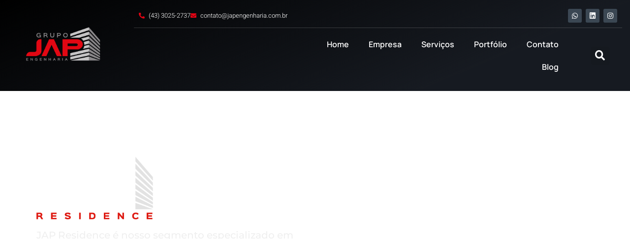

--- FILE ---
content_type: text/html; charset=UTF-8
request_url: https://www.japengenharia.com.br/jap-residence/
body_size: 45994
content:
<!DOCTYPE html>
<html lang="pt-BR">
<head><meta charset="UTF-8" /><script>if(navigator.userAgent.match(/MSIE|Internet Explorer/i)||navigator.userAgent.match(/Trident\/7\..*?rv:11/i)){var href=document.location.href;if(!href.match(/[?&]nowprocket/)){if(href.indexOf("?")==-1){if(href.indexOf("#")==-1){document.location.href=href+"?nowprocket=1"}else{document.location.href=href.replace("#","?nowprocket=1#")}}else{if(href.indexOf("#")==-1){document.location.href=href+"&nowprocket=1"}else{document.location.href=href.replace("#","&nowprocket=1#")}}}}</script><script>(()=>{class RocketLazyLoadScripts{constructor(){this.v="2.0.4",this.userEvents=["keydown","keyup","mousedown","mouseup","mousemove","mouseover","mouseout","touchmove","touchstart","touchend","touchcancel","wheel","click","dblclick","input"],this.attributeEvents=["onblur","onclick","oncontextmenu","ondblclick","onfocus","onmousedown","onmouseenter","onmouseleave","onmousemove","onmouseout","onmouseover","onmouseup","onmousewheel","onscroll","onsubmit"]}async t(){this.i(),this.o(),/iP(ad|hone)/.test(navigator.userAgent)&&this.h(),this.u(),this.l(this),this.m(),this.k(this),this.p(this),this._(),await Promise.all([this.R(),this.L()]),this.lastBreath=Date.now(),this.S(this),this.P(),this.D(),this.O(),this.M(),await this.C(this.delayedScripts.normal),await this.C(this.delayedScripts.defer),await this.C(this.delayedScripts.async),await this.T(),await this.F(),await this.j(),await this.A(),window.dispatchEvent(new Event("rocket-allScriptsLoaded")),this.everythingLoaded=!0,this.lastTouchEnd&&await new Promise(t=>setTimeout(t,500-Date.now()+this.lastTouchEnd)),this.I(),this.H(),this.U(),this.W()}i(){this.CSPIssue=sessionStorage.getItem("rocketCSPIssue"),document.addEventListener("securitypolicyviolation",t=>{this.CSPIssue||"script-src-elem"!==t.violatedDirective||"data"!==t.blockedURI||(this.CSPIssue=!0,sessionStorage.setItem("rocketCSPIssue",!0))},{isRocket:!0})}o(){window.addEventListener("pageshow",t=>{this.persisted=t.persisted,this.realWindowLoadedFired=!0},{isRocket:!0}),window.addEventListener("pagehide",()=>{this.onFirstUserAction=null},{isRocket:!0})}h(){let t;function e(e){t=e}window.addEventListener("touchstart",e,{isRocket:!0}),window.addEventListener("touchend",function i(o){o.changedTouches[0]&&t.changedTouches[0]&&Math.abs(o.changedTouches[0].pageX-t.changedTouches[0].pageX)<10&&Math.abs(o.changedTouches[0].pageY-t.changedTouches[0].pageY)<10&&o.timeStamp-t.timeStamp<200&&(window.removeEventListener("touchstart",e,{isRocket:!0}),window.removeEventListener("touchend",i,{isRocket:!0}),"INPUT"===o.target.tagName&&"text"===o.target.type||(o.target.dispatchEvent(new TouchEvent("touchend",{target:o.target,bubbles:!0})),o.target.dispatchEvent(new MouseEvent("mouseover",{target:o.target,bubbles:!0})),o.target.dispatchEvent(new PointerEvent("click",{target:o.target,bubbles:!0,cancelable:!0,detail:1,clientX:o.changedTouches[0].clientX,clientY:o.changedTouches[0].clientY})),event.preventDefault()))},{isRocket:!0})}q(t){this.userActionTriggered||("mousemove"!==t.type||this.firstMousemoveIgnored?"keyup"===t.type||"mouseover"===t.type||"mouseout"===t.type||(this.userActionTriggered=!0,this.onFirstUserAction&&this.onFirstUserAction()):this.firstMousemoveIgnored=!0),"click"===t.type&&t.preventDefault(),t.stopPropagation(),t.stopImmediatePropagation(),"touchstart"===this.lastEvent&&"touchend"===t.type&&(this.lastTouchEnd=Date.now()),"click"===t.type&&(this.lastTouchEnd=0),this.lastEvent=t.type,t.composedPath&&t.composedPath()[0].getRootNode()instanceof ShadowRoot&&(t.rocketTarget=t.composedPath()[0]),this.savedUserEvents.push(t)}u(){this.savedUserEvents=[],this.userEventHandler=this.q.bind(this),this.userEvents.forEach(t=>window.addEventListener(t,this.userEventHandler,{passive:!1,isRocket:!0})),document.addEventListener("visibilitychange",this.userEventHandler,{isRocket:!0})}U(){this.userEvents.forEach(t=>window.removeEventListener(t,this.userEventHandler,{passive:!1,isRocket:!0})),document.removeEventListener("visibilitychange",this.userEventHandler,{isRocket:!0}),this.savedUserEvents.forEach(t=>{(t.rocketTarget||t.target).dispatchEvent(new window[t.constructor.name](t.type,t))})}m(){const t="return false",e=Array.from(this.attributeEvents,t=>"data-rocket-"+t),i="["+this.attributeEvents.join("],[")+"]",o="[data-rocket-"+this.attributeEvents.join("],[data-rocket-")+"]",s=(e,i,o)=>{o&&o!==t&&(e.setAttribute("data-rocket-"+i,o),e["rocket"+i]=new Function("event",o),e.setAttribute(i,t))};new MutationObserver(t=>{for(const n of t)"attributes"===n.type&&(n.attributeName.startsWith("data-rocket-")||this.everythingLoaded?n.attributeName.startsWith("data-rocket-")&&this.everythingLoaded&&this.N(n.target,n.attributeName.substring(12)):s(n.target,n.attributeName,n.target.getAttribute(n.attributeName))),"childList"===n.type&&n.addedNodes.forEach(t=>{if(t.nodeType===Node.ELEMENT_NODE)if(this.everythingLoaded)for(const i of[t,...t.querySelectorAll(o)])for(const t of i.getAttributeNames())e.includes(t)&&this.N(i,t.substring(12));else for(const e of[t,...t.querySelectorAll(i)])for(const t of e.getAttributeNames())this.attributeEvents.includes(t)&&s(e,t,e.getAttribute(t))})}).observe(document,{subtree:!0,childList:!0,attributeFilter:[...this.attributeEvents,...e]})}I(){this.attributeEvents.forEach(t=>{document.querySelectorAll("[data-rocket-"+t+"]").forEach(e=>{this.N(e,t)})})}N(t,e){const i=t.getAttribute("data-rocket-"+e);i&&(t.setAttribute(e,i),t.removeAttribute("data-rocket-"+e))}k(t){Object.defineProperty(HTMLElement.prototype,"onclick",{get(){return this.rocketonclick||null},set(e){this.rocketonclick=e,this.setAttribute(t.everythingLoaded?"onclick":"data-rocket-onclick","this.rocketonclick(event)")}})}S(t){function e(e,i){let o=e[i];e[i]=null,Object.defineProperty(e,i,{get:()=>o,set(s){t.everythingLoaded?o=s:e["rocket"+i]=o=s}})}e(document,"onreadystatechange"),e(window,"onload"),e(window,"onpageshow");try{Object.defineProperty(document,"readyState",{get:()=>t.rocketReadyState,set(e){t.rocketReadyState=e},configurable:!0}),document.readyState="loading"}catch(t){console.log("WPRocket DJE readyState conflict, bypassing")}}l(t){this.originalAddEventListener=EventTarget.prototype.addEventListener,this.originalRemoveEventListener=EventTarget.prototype.removeEventListener,this.savedEventListeners=[],EventTarget.prototype.addEventListener=function(e,i,o){o&&o.isRocket||!t.B(e,this)&&!t.userEvents.includes(e)||t.B(e,this)&&!t.userActionTriggered||e.startsWith("rocket-")||t.everythingLoaded?t.originalAddEventListener.call(this,e,i,o):(t.savedEventListeners.push({target:this,remove:!1,type:e,func:i,options:o}),"mouseenter"!==e&&"mouseleave"!==e||t.originalAddEventListener.call(this,e,t.savedUserEvents.push,o))},EventTarget.prototype.removeEventListener=function(e,i,o){o&&o.isRocket||!t.B(e,this)&&!t.userEvents.includes(e)||t.B(e,this)&&!t.userActionTriggered||e.startsWith("rocket-")||t.everythingLoaded?t.originalRemoveEventListener.call(this,e,i,o):t.savedEventListeners.push({target:this,remove:!0,type:e,func:i,options:o})}}J(t,e){this.savedEventListeners=this.savedEventListeners.filter(i=>{let o=i.type,s=i.target||window;return e!==o||t!==s||(this.B(o,s)&&(i.type="rocket-"+o),this.$(i),!1)})}H(){EventTarget.prototype.addEventListener=this.originalAddEventListener,EventTarget.prototype.removeEventListener=this.originalRemoveEventListener,this.savedEventListeners.forEach(t=>this.$(t))}$(t){t.remove?this.originalRemoveEventListener.call(t.target,t.type,t.func,t.options):this.originalAddEventListener.call(t.target,t.type,t.func,t.options)}p(t){let e;function i(e){return t.everythingLoaded?e:e.split(" ").map(t=>"load"===t||t.startsWith("load.")?"rocket-jquery-load":t).join(" ")}function o(o){function s(e){const s=o.fn[e];o.fn[e]=o.fn.init.prototype[e]=function(){return this[0]===window&&t.userActionTriggered&&("string"==typeof arguments[0]||arguments[0]instanceof String?arguments[0]=i(arguments[0]):"object"==typeof arguments[0]&&Object.keys(arguments[0]).forEach(t=>{const e=arguments[0][t];delete arguments[0][t],arguments[0][i(t)]=e})),s.apply(this,arguments),this}}if(o&&o.fn&&!t.allJQueries.includes(o)){const e={DOMContentLoaded:[],"rocket-DOMContentLoaded":[]};for(const t in e)document.addEventListener(t,()=>{e[t].forEach(t=>t())},{isRocket:!0});o.fn.ready=o.fn.init.prototype.ready=function(i){function s(){parseInt(o.fn.jquery)>2?setTimeout(()=>i.bind(document)(o)):i.bind(document)(o)}return"function"==typeof i&&(t.realDomReadyFired?!t.userActionTriggered||t.fauxDomReadyFired?s():e["rocket-DOMContentLoaded"].push(s):e.DOMContentLoaded.push(s)),o([])},s("on"),s("one"),s("off"),t.allJQueries.push(o)}e=o}t.allJQueries=[],o(window.jQuery),Object.defineProperty(window,"jQuery",{get:()=>e,set(t){o(t)}})}P(){const t=new Map;document.write=document.writeln=function(e){const i=document.currentScript,o=document.createRange(),s=i.parentElement;let n=t.get(i);void 0===n&&(n=i.nextSibling,t.set(i,n));const c=document.createDocumentFragment();o.setStart(c,0),c.appendChild(o.createContextualFragment(e)),s.insertBefore(c,n)}}async R(){return new Promise(t=>{this.userActionTriggered?t():this.onFirstUserAction=t})}async L(){return new Promise(t=>{document.addEventListener("DOMContentLoaded",()=>{this.realDomReadyFired=!0,t()},{isRocket:!0})})}async j(){return this.realWindowLoadedFired?Promise.resolve():new Promise(t=>{window.addEventListener("load",t,{isRocket:!0})})}M(){this.pendingScripts=[];this.scriptsMutationObserver=new MutationObserver(t=>{for(const e of t)e.addedNodes.forEach(t=>{"SCRIPT"!==t.tagName||t.noModule||t.isWPRocket||this.pendingScripts.push({script:t,promise:new Promise(e=>{const i=()=>{const i=this.pendingScripts.findIndex(e=>e.script===t);i>=0&&this.pendingScripts.splice(i,1),e()};t.addEventListener("load",i,{isRocket:!0}),t.addEventListener("error",i,{isRocket:!0}),setTimeout(i,1e3)})})})}),this.scriptsMutationObserver.observe(document,{childList:!0,subtree:!0})}async F(){await this.X(),this.pendingScripts.length?(await this.pendingScripts[0].promise,await this.F()):this.scriptsMutationObserver.disconnect()}D(){this.delayedScripts={normal:[],async:[],defer:[]},document.querySelectorAll("script[type$=rocketlazyloadscript]").forEach(t=>{t.hasAttribute("data-rocket-src")?t.hasAttribute("async")&&!1!==t.async?this.delayedScripts.async.push(t):t.hasAttribute("defer")&&!1!==t.defer||"module"===t.getAttribute("data-rocket-type")?this.delayedScripts.defer.push(t):this.delayedScripts.normal.push(t):this.delayedScripts.normal.push(t)})}async _(){await this.L();let t=[];document.querySelectorAll("script[type$=rocketlazyloadscript][data-rocket-src]").forEach(e=>{let i=e.getAttribute("data-rocket-src");if(i&&!i.startsWith("data:")){i.startsWith("//")&&(i=location.protocol+i);try{const o=new URL(i).origin;o!==location.origin&&t.push({src:o,crossOrigin:e.crossOrigin||"module"===e.getAttribute("data-rocket-type")})}catch(t){}}}),t=[...new Map(t.map(t=>[JSON.stringify(t),t])).values()],this.Y(t,"preconnect")}async G(t){if(await this.K(),!0!==t.noModule||!("noModule"in HTMLScriptElement.prototype))return new Promise(e=>{let i;function o(){(i||t).setAttribute("data-rocket-status","executed"),e()}try{if(navigator.userAgent.includes("Firefox/")||""===navigator.vendor||this.CSPIssue)i=document.createElement("script"),[...t.attributes].forEach(t=>{let e=t.nodeName;"type"!==e&&("data-rocket-type"===e&&(e="type"),"data-rocket-src"===e&&(e="src"),i.setAttribute(e,t.nodeValue))}),t.text&&(i.text=t.text),t.nonce&&(i.nonce=t.nonce),i.hasAttribute("src")?(i.addEventListener("load",o,{isRocket:!0}),i.addEventListener("error",()=>{i.setAttribute("data-rocket-status","failed-network"),e()},{isRocket:!0}),setTimeout(()=>{i.isConnected||e()},1)):(i.text=t.text,o()),i.isWPRocket=!0,t.parentNode.replaceChild(i,t);else{const i=t.getAttribute("data-rocket-type"),s=t.getAttribute("data-rocket-src");i?(t.type=i,t.removeAttribute("data-rocket-type")):t.removeAttribute("type"),t.addEventListener("load",o,{isRocket:!0}),t.addEventListener("error",i=>{this.CSPIssue&&i.target.src.startsWith("data:")?(console.log("WPRocket: CSP fallback activated"),t.removeAttribute("src"),this.G(t).then(e)):(t.setAttribute("data-rocket-status","failed-network"),e())},{isRocket:!0}),s?(t.fetchPriority="high",t.removeAttribute("data-rocket-src"),t.src=s):t.src="data:text/javascript;base64,"+window.btoa(unescape(encodeURIComponent(t.text)))}}catch(i){t.setAttribute("data-rocket-status","failed-transform"),e()}});t.setAttribute("data-rocket-status","skipped")}async C(t){const e=t.shift();return e?(e.isConnected&&await this.G(e),this.C(t)):Promise.resolve()}O(){this.Y([...this.delayedScripts.normal,...this.delayedScripts.defer,...this.delayedScripts.async],"preload")}Y(t,e){this.trash=this.trash||[];let i=!0;var o=document.createDocumentFragment();t.forEach(t=>{const s=t.getAttribute&&t.getAttribute("data-rocket-src")||t.src;if(s&&!s.startsWith("data:")){const n=document.createElement("link");n.href=s,n.rel=e,"preconnect"!==e&&(n.as="script",n.fetchPriority=i?"high":"low"),t.getAttribute&&"module"===t.getAttribute("data-rocket-type")&&(n.crossOrigin=!0),t.crossOrigin&&(n.crossOrigin=t.crossOrigin),t.integrity&&(n.integrity=t.integrity),t.nonce&&(n.nonce=t.nonce),o.appendChild(n),this.trash.push(n),i=!1}}),document.head.appendChild(o)}W(){this.trash.forEach(t=>t.remove())}async T(){try{document.readyState="interactive"}catch(t){}this.fauxDomReadyFired=!0;try{await this.K(),this.J(document,"readystatechange"),document.dispatchEvent(new Event("rocket-readystatechange")),await this.K(),document.rocketonreadystatechange&&document.rocketonreadystatechange(),await this.K(),this.J(document,"DOMContentLoaded"),document.dispatchEvent(new Event("rocket-DOMContentLoaded")),await this.K(),this.J(window,"DOMContentLoaded"),window.dispatchEvent(new Event("rocket-DOMContentLoaded"))}catch(t){console.error(t)}}async A(){try{document.readyState="complete"}catch(t){}try{await this.K(),this.J(document,"readystatechange"),document.dispatchEvent(new Event("rocket-readystatechange")),await this.K(),document.rocketonreadystatechange&&document.rocketonreadystatechange(),await this.K(),this.J(window,"load"),window.dispatchEvent(new Event("rocket-load")),await this.K(),window.rocketonload&&window.rocketonload(),await this.K(),this.allJQueries.forEach(t=>t(window).trigger("rocket-jquery-load")),await this.K(),this.J(window,"pageshow");const t=new Event("rocket-pageshow");t.persisted=this.persisted,window.dispatchEvent(t),await this.K(),window.rocketonpageshow&&window.rocketonpageshow({persisted:this.persisted})}catch(t){console.error(t)}}async K(){Date.now()-this.lastBreath>45&&(await this.X(),this.lastBreath=Date.now())}async X(){return document.hidden?new Promise(t=>setTimeout(t)):new Promise(t=>requestAnimationFrame(t))}B(t,e){return e===document&&"readystatechange"===t||(e===document&&"DOMContentLoaded"===t||(e===window&&"DOMContentLoaded"===t||(e===window&&"load"===t||e===window&&"pageshow"===t)))}static run(){(new RocketLazyLoadScripts).t()}}RocketLazyLoadScripts.run()})();</script>
	
	<meta name="viewport" content="width=device-width, initial-scale=1" />
	<link rel="profile" href="http://gmpg.org/xfn/11" />
	<link rel="pingback" href="https://www.japengenharia.com.br/xmlrpc.php" />
	<meta name='robots' content='index, follow, max-image-preview:large, max-snippet:-1, max-video-preview:-1' />

	<!-- This site is optimized with the Yoast SEO plugin v26.8 - https://yoast.com/product/yoast-seo-wordpress/ -->
	<title>JAP Residence - Grupo JAP Engenharia</title>
<style id="wpr-usedcss">img:is([sizes=auto i],[sizes^="auto," i]){contain-intrinsic-size:3000px 1500px}.hfe-scroll-to-top-wrap.hfe-scroll-to-top-hide{display:none}.hfe-reading-progress-bar{height:4px}img.emoji{display:inline!important;border:none!important;box-shadow:none!important;height:1em!important;width:1em!important;margin:0 .07em!important;vertical-align:-.1em!important;background:0 0!important;padding:0!important}:root{--wp--preset--aspect-ratio--square:1;--wp--preset--aspect-ratio--4-3:4/3;--wp--preset--aspect-ratio--3-4:3/4;--wp--preset--aspect-ratio--3-2:3/2;--wp--preset--aspect-ratio--2-3:2/3;--wp--preset--aspect-ratio--16-9:16/9;--wp--preset--aspect-ratio--9-16:9/16;--wp--preset--color--black:#000000;--wp--preset--color--cyan-bluish-gray:#abb8c3;--wp--preset--color--white:#ffffff;--wp--preset--color--pale-pink:#f78da7;--wp--preset--color--vivid-red:#cf2e2e;--wp--preset--color--luminous-vivid-orange:#ff6900;--wp--preset--color--luminous-vivid-amber:#fcb900;--wp--preset--color--light-green-cyan:#7bdcb5;--wp--preset--color--vivid-green-cyan:#00d084;--wp--preset--color--pale-cyan-blue:#8ed1fc;--wp--preset--color--vivid-cyan-blue:#0693e3;--wp--preset--color--vivid-purple:#9b51e0;--wp--preset--gradient--vivid-cyan-blue-to-vivid-purple:linear-gradient(135deg,rgba(6, 147, 227, 1) 0%,rgb(155, 81, 224) 100%);--wp--preset--gradient--light-green-cyan-to-vivid-green-cyan:linear-gradient(135deg,rgb(122, 220, 180) 0%,rgb(0, 208, 130) 100%);--wp--preset--gradient--luminous-vivid-amber-to-luminous-vivid-orange:linear-gradient(135deg,rgba(252, 185, 0, 1) 0%,rgba(255, 105, 0, 1) 100%);--wp--preset--gradient--luminous-vivid-orange-to-vivid-red:linear-gradient(135deg,rgba(255, 105, 0, 1) 0%,rgb(207, 46, 46) 100%);--wp--preset--gradient--very-light-gray-to-cyan-bluish-gray:linear-gradient(135deg,rgb(238, 238, 238) 0%,rgb(169, 184, 195) 100%);--wp--preset--gradient--cool-to-warm-spectrum:linear-gradient(135deg,rgb(74, 234, 220) 0%,rgb(151, 120, 209) 20%,rgb(207, 42, 186) 40%,rgb(238, 44, 130) 60%,rgb(251, 105, 98) 80%,rgb(254, 248, 76) 100%);--wp--preset--gradient--blush-light-purple:linear-gradient(135deg,rgb(255, 206, 236) 0%,rgb(152, 150, 240) 100%);--wp--preset--gradient--blush-bordeaux:linear-gradient(135deg,rgb(254, 205, 165) 0%,rgb(254, 45, 45) 50%,rgb(107, 0, 62) 100%);--wp--preset--gradient--luminous-dusk:linear-gradient(135deg,rgb(255, 203, 112) 0%,rgb(199, 81, 192) 50%,rgb(65, 88, 208) 100%);--wp--preset--gradient--pale-ocean:linear-gradient(135deg,rgb(255, 245, 203) 0%,rgb(182, 227, 212) 50%,rgb(51, 167, 181) 100%);--wp--preset--gradient--electric-grass:linear-gradient(135deg,rgb(202, 248, 128) 0%,rgb(113, 206, 126) 100%);--wp--preset--gradient--midnight:linear-gradient(135deg,rgb(2, 3, 129) 0%,rgb(40, 116, 252) 100%);--wp--preset--font-size--small:13px;--wp--preset--font-size--medium:20px;--wp--preset--font-size--large:36px;--wp--preset--font-size--x-large:42px;--wp--preset--spacing--20:0.44rem;--wp--preset--spacing--30:0.67rem;--wp--preset--spacing--40:1rem;--wp--preset--spacing--50:1.5rem;--wp--preset--spacing--60:2.25rem;--wp--preset--spacing--70:3.38rem;--wp--preset--spacing--80:5.06rem;--wp--preset--shadow--natural:6px 6px 9px rgba(0, 0, 0, .2);--wp--preset--shadow--deep:12px 12px 50px rgba(0, 0, 0, .4);--wp--preset--shadow--sharp:6px 6px 0px rgba(0, 0, 0, .2);--wp--preset--shadow--outlined:6px 6px 0px -3px rgba(255, 255, 255, 1),6px 6px rgba(0, 0, 0, 1);--wp--preset--shadow--crisp:6px 6px 0px rgba(0, 0, 0, 1)}:root{--wp--style--global--content-size:800px;--wp--style--global--wide-size:1200px}:where(body){margin:0}:where(.wp-site-blocks)>*{margin-block-start:24px;margin-block-end:0}:where(.wp-site-blocks)>:first-child{margin-block-start:0}:where(.wp-site-blocks)>:last-child{margin-block-end:0}:root{--wp--style--block-gap:24px}:root :where(.is-layout-flow)>:first-child{margin-block-start:0}:root :where(.is-layout-flow)>:last-child{margin-block-end:0}:root :where(.is-layout-flow)>*{margin-block-start:24px;margin-block-end:0}:root :where(.is-layout-constrained)>:first-child{margin-block-start:0}:root :where(.is-layout-constrained)>:last-child{margin-block-end:0}:root :where(.is-layout-constrained)>*{margin-block-start:24px;margin-block-end:0}:root :where(.is-layout-flex){gap:24px}:root :where(.is-layout-grid){gap:24px}body{padding-top:0;padding-right:0;padding-bottom:0;padding-left:0}a:where(:not(.wp-element-button)){text-decoration:underline}:root :where(.wp-element-button,.wp-block-button__link){background-color:#32373c;border-width:0;color:#fff;font-family:inherit;font-size:inherit;line-height:inherit;padding:calc(.667em + 2px) calc(1.333em + 2px);text-decoration:none}:root :where(.wp-block-pullquote){font-size:1.5em;line-height:1.6}.footer-width-fixer{width:100%}.bhf-hidden{display:none}.ehf-header #masthead{z-index:99;position:relative}@font-face{font-display:swap;font-family:eicons;src:url(https://www.japengenharia.com.br/wp-content/plugins/elementor/assets/lib/eicons/fonts/eicons.eot?5.43.0);src:url(https://www.japengenharia.com.br/wp-content/plugins/elementor/assets/lib/eicons/fonts/eicons.eot?5.43.0#iefix) format("embedded-opentype"),url(https://www.japengenharia.com.br/wp-content/plugins/elementor/assets/lib/eicons/fonts/eicons.woff2?5.43.0) format("woff2"),url(https://www.japengenharia.com.br/wp-content/plugins/elementor/assets/lib/eicons/fonts/eicons.woff?5.43.0) format("woff"),url(https://www.japengenharia.com.br/wp-content/plugins/elementor/assets/lib/eicons/fonts/eicons.ttf?5.43.0) format("truetype"),url(https://www.japengenharia.com.br/wp-content/plugins/elementor/assets/lib/eicons/fonts/eicons.svg?5.43.0#eicon) format("svg");font-weight:400;font-style:normal}:root{--direction-multiplier:1}body.rtl{--direction-multiplier:-1}.elementor-screen-only{height:1px;margin:-1px;overflow:hidden;padding:0;position:absolute;top:-10000em;width:1px;clip:rect(0,0,0,0);border:0}.elementor *,.elementor :after,.elementor :before{box-sizing:border-box}.elementor a{box-shadow:none;text-decoration:none}.elementor img{border:none;border-radius:0;box-shadow:none;height:auto;max-width:100%}.elementor iframe,.elementor object,.elementor video{border:none;line-height:1;margin:0;max-width:100%;width:100%}.elementor .elementor-background-overlay{inset:0;position:absolute}.elementor-widget-wrap .elementor-element.elementor-widget__width-auto,.elementor-widget-wrap .elementor-element.elementor-widget__width-initial{max-width:100%}.elementor-element{--flex-direction:initial;--flex-wrap:initial;--justify-content:initial;--align-items:initial;--align-content:initial;--gap:initial;--flex-basis:initial;--flex-grow:initial;--flex-shrink:initial;--order:initial;--align-self:initial;align-self:var(--align-self);flex-basis:var(--flex-basis);flex-grow:var(--flex-grow);flex-shrink:var(--flex-shrink);order:var(--order)}.elementor-element:where(.e-con-full,.elementor-widget){align-content:var(--align-content);align-items:var(--align-items);flex-direction:var(--flex-direction);flex-wrap:var(--flex-wrap);gap:var(--row-gap) var(--column-gap);justify-content:var(--justify-content)}.elementor-invisible{visibility:hidden}.elementor-align-right{text-align:right}.elementor-align-left{text-align:left}.elementor-align-left .elementor-button,.elementor-align-right .elementor-button{width:auto}@media (max-width:1024px){.elementor-widget-wrap .elementor-element.elementor-widget-tablet__width-initial{max-width:100%}.elementor-tablet-align-right{text-align:right}.elementor-tablet-align-left{text-align:left}.elementor-tablet-align-left .elementor-button,.elementor-tablet-align-right .elementor-button{width:auto}.elementor-section .elementor-container{flex-wrap:wrap}}@media (max-width:767px){.elementor-mobile-align-center{text-align:center}.elementor-mobile-align-left{text-align:left}.elementor-mobile-align-center .elementor-button,.elementor-mobile-align-left .elementor-button{width:auto}.elementor-column{width:100%}}:root{--page-title-display:block}.elementor-section{position:relative}.elementor-section .elementor-container{display:flex;margin-left:auto;margin-right:auto;position:relative}.elementor-section.elementor-section-boxed>.elementor-container{max-width:1140px}.elementor-widget-wrap{align-content:flex-start;flex-wrap:wrap;position:relative;width:100%}.elementor:not(.elementor-bc-flex-widget) .elementor-widget-wrap{display:flex}.elementor-widget-wrap>.elementor-element{width:100%}.elementor-widget-wrap.e-swiper-container{width:calc(100% - (var(--e-column-margin-left,0px) + var(--e-column-margin-right,0px)))}.elementor-widget{position:relative}.elementor-widget:not(:last-child){margin-bottom:var(--kit-widget-spacing,20px)}.elementor-widget:not(:last-child).elementor-widget__width-auto,.elementor-widget:not(:last-child).elementor-widget__width-initial{margin-bottom:0}.elementor-column{display:flex;min-height:1px;position:relative}.elementor-column-gap-default>.elementor-column>.elementor-element-populated{padding:10px}.elementor-inner-section .elementor-column-gap-no .elementor-element-populated{padding:0}@media (min-width:768px){.elementor-column.elementor-col-25{width:25%}.elementor-column.elementor-col-33{width:33.333%}.elementor-column.elementor-col-50{width:50%}.elementor-column.elementor-col-100{width:100%}}.elementor-grid{display:grid;grid-column-gap:var(--grid-column-gap);grid-row-gap:var(--grid-row-gap)}.elementor-grid .elementor-grid-item{min-width:0}.elementor-grid-0 .elementor-grid{display:inline-block;margin-bottom:calc(-1 * var(--grid-row-gap));width:100%;word-spacing:var(--grid-column-gap)}.elementor-grid-0 .elementor-grid .elementor-grid-item{display:inline-block;margin-bottom:var(--grid-row-gap);word-break:break-word}@media (min-width:1025px){#elementor-device-mode:after{content:"desktop"}}@media (min-width:-1){#elementor-device-mode:after{content:"widescreen"}.elementor-widget:not(.elementor-widescreen-align-right) .elementor-icon-list-item:after{inset-inline-start:0}.elementor-widget:not(.elementor-widescreen-align-left) .elementor-icon-list-item:after{inset-inline-end:0}}@media (max-width:-1){#elementor-device-mode:after{content:"laptop";content:"tablet_extra"}}@media (max-width:1024px){#elementor-device-mode:after{content:"tablet"}.elementor-cta{cursor:pointer}}@media (max-width:-1){#elementor-device-mode:after{content:"mobile_extra"}.elementor-widget:not(.elementor-laptop-align-right) .elementor-icon-list-item:after{inset-inline-start:0}.elementor-widget:not(.elementor-laptop-align-left) .elementor-icon-list-item:after{inset-inline-end:0}.elementor-widget:not(.elementor-tablet_extra-align-right) .elementor-icon-list-item:after{inset-inline-start:0}.elementor-widget:not(.elementor-tablet_extra-align-left) .elementor-icon-list-item:after{inset-inline-end:0}}@media (prefers-reduced-motion:no-preference){html{scroll-behavior:smooth}}.e-con{--border-radius:0;--border-top-width:0px;--border-right-width:0px;--border-bottom-width:0px;--border-left-width:0px;--border-style:initial;--border-color:initial;--container-widget-width:100%;--container-widget-height:initial;--container-widget-flex-grow:0;--container-widget-align-self:initial;--content-width:min(100%,var(--container-max-width,1140px));--width:100%;--min-height:initial;--height:auto;--text-align:initial;--margin-top:0px;--margin-right:0px;--margin-bottom:0px;--margin-left:0px;--padding-top:var(--container-default-padding-top,10px);--padding-right:var(--container-default-padding-right,10px);--padding-bottom:var(--container-default-padding-bottom,10px);--padding-left:var(--container-default-padding-left,10px);--position:relative;--z-index:revert;--overflow:visible;--gap:var(--widgets-spacing,20px);--row-gap:var(--widgets-spacing-row,20px);--column-gap:var(--widgets-spacing-column,20px);--overlay-mix-blend-mode:initial;--overlay-opacity:1;--overlay-transition:0.3s;--e-con-grid-template-columns:repeat(3,1fr);--e-con-grid-template-rows:repeat(2,1fr);border-radius:var(--border-radius);height:var(--height);min-height:var(--min-height);min-width:0;overflow:var(--overflow);position:var(--position);width:var(--width);z-index:var(--z-index);--flex-wrap-mobile:wrap;margin-block-end:var(--margin-block-end);margin-block-start:var(--margin-block-start);margin-inline-end:var(--margin-inline-end);margin-inline-start:var(--margin-inline-start);padding-inline-end:var(--padding-inline-end);padding-inline-start:var(--padding-inline-start)}.e-con:where(:not(.e-div-block-base)){transition:background var(--background-transition,.3s),border var(--border-transition,.3s),box-shadow var(--border-transition,.3s),transform var(--e-con-transform-transition-duration,.4s)}.e-con{--margin-block-start:var(--margin-top);--margin-block-end:var(--margin-bottom);--margin-inline-start:var(--margin-left);--margin-inline-end:var(--margin-right);--padding-inline-start:var(--padding-left);--padding-inline-end:var(--padding-right);--padding-block-start:var(--padding-top);--padding-block-end:var(--padding-bottom);--border-block-start-width:var(--border-top-width);--border-block-end-width:var(--border-bottom-width);--border-inline-start-width:var(--border-left-width);--border-inline-end-width:var(--border-right-width)}body.rtl .e-con{--padding-inline-start:var(--padding-right);--padding-inline-end:var(--padding-left);--margin-inline-start:var(--margin-right);--margin-inline-end:var(--margin-left);--border-inline-start-width:var(--border-right-width);--border-inline-end-width:var(--border-left-width)}.e-con.e-flex{--flex-direction:column;--flex-basis:auto;--flex-grow:0;--flex-shrink:1;flex:var(--flex-grow) var(--flex-shrink) var(--flex-basis)}.e-con>.e-con-inner{padding-block-end:var(--padding-block-end);padding-block-start:var(--padding-block-start);text-align:var(--text-align)}.e-con.e-flex>.e-con-inner{flex-direction:var(--flex-direction)}.e-con,.e-con>.e-con-inner{display:var(--display)}.e-con-boxed.e-flex{align-content:normal;align-items:normal;flex-direction:column;flex-wrap:nowrap;justify-content:normal}.e-con-boxed{gap:initial;text-align:initial}.e-con.e-flex>.e-con-inner{align-content:var(--align-content);align-items:var(--align-items);align-self:auto;flex-basis:auto;flex-grow:1;flex-shrink:1;flex-wrap:var(--flex-wrap);justify-content:var(--justify-content)}.e-con>.e-con-inner{gap:var(--row-gap) var(--column-gap);height:100%;margin:0 auto;max-width:var(--content-width);padding-inline-end:0;padding-inline-start:0;width:100%}:is(.elementor-section-wrap,[data-elementor-id])>.e-con{--margin-left:auto;--margin-right:auto;max-width:min(100%,var(--width))}.e-con .elementor-widget.elementor-widget{margin-block-end:0}.e-con:before,.e-con>.elementor-motion-effects-container>.elementor-motion-effects-layer:before{border-block-end-width:var(--border-block-end-width);border-block-start-width:var(--border-block-start-width);border-color:var(--border-color);border-inline-end-width:var(--border-inline-end-width);border-inline-start-width:var(--border-inline-start-width);border-radius:var(--border-radius);border-style:var(--border-style);content:var(--background-overlay);display:block;height:max(100% + var(--border-top-width) + var(--border-bottom-width),100%);left:calc(0px - var(--border-left-width));mix-blend-mode:var(--overlay-mix-blend-mode);opacity:var(--overlay-opacity);position:absolute;top:calc(0px - var(--border-top-width));transition:var(--overlay-transition,.3s);width:max(100% + var(--border-left-width) + var(--border-right-width),100%)}.e-con:before{transition:background var(--overlay-transition,.3s),border-radius var(--border-transition,.3s),opacity var(--overlay-transition,.3s)}.e-con .elementor-widget{min-width:0}.e-con .elementor-widget.e-widget-swiper{width:100%}.e-con>.e-con-inner>.elementor-widget>.elementor-widget-container,.e-con>.elementor-widget>.elementor-widget-container{height:100%}.e-con.e-con>.e-con-inner>.elementor-widget,.elementor.elementor .e-con>.elementor-widget{max-width:100%}.e-con .elementor-widget:not(:last-child){--kit-widget-spacing:0px}@media (max-width:767px){#elementor-device-mode:after{content:"mobile"}.e-con.e-flex{--width:100%;--flex-wrap:var(--flex-wrap-mobile)}}.elementor-form-fields-wrapper{display:flex;flex-wrap:wrap}.elementor-form-fields-wrapper.elementor-labels-above .elementor-field-group .elementor-field-subgroup,.elementor-form-fields-wrapper.elementor-labels-above .elementor-field-group>.elementor-select-wrapper,.elementor-form-fields-wrapper.elementor-labels-above .elementor-field-group>input,.elementor-form-fields-wrapper.elementor-labels-above .elementor-field-group>textarea{flex-basis:100%;max-width:100%}.elementor-form-fields-wrapper.elementor-labels-inline>.elementor-field-group .elementor-select-wrapper,.elementor-form-fields-wrapper.elementor-labels-inline>.elementor-field-group>input{flex-grow:1}.elementor-field-group{align-items:center;flex-wrap:wrap}.elementor-field-group.elementor-field-type-submit{align-items:flex-end}.elementor-field-group .elementor-field-textual{background-color:transparent;border:1px solid #69727d;color:#1f2124;flex-grow:1;max-width:100%;vertical-align:middle;width:100%}.elementor-field-group .elementor-field-textual:focus{box-shadow:inset 0 0 0 1px rgba(0,0,0,.1);outline:0}.elementor-field-group .elementor-field-textual::-moz-placeholder{color:inherit;font-family:inherit;opacity:.6}.elementor-field-group .elementor-field-textual::placeholder{color:inherit;font-family:inherit;opacity:.6}.elementor-field-subgroup{display:flex;flex-wrap:wrap}.elementor-field-subgroup .elementor-field-option label{display:inline-block}.elementor-field-subgroup:not(.elementor-subgroup-inline) .elementor-field-option{flex-basis:100%}.elementor-field-type-acceptance .elementor-field-subgroup .elementor-field-option input,.elementor-field-type-acceptance .elementor-field-subgroup .elementor-field-option label{display:inline}.elementor-field-label{cursor:pointer}.elementor-field-textual{border-radius:3px;font-size:15px;line-height:1.4;min-height:40px;padding:5px 14px}.elementor-field-textual.elementor-size-xs{border-radius:2px;font-size:13px;min-height:33px;padding:4px 12px}.elementor-field-textual.elementor-size-md{border-radius:4px;font-size:16px;min-height:47px;padding:6px 16px}.elementor-button-align-stretch .elementor-field-type-submit:not(.e-form__buttons__wrapper) .elementor-button{flex-basis:100%}.elementor-button-align-stretch .e-form__buttons__wrapper{flex-basis:50%;flex-grow:1}.elementor-button-align-stretch .e-form__buttons__wrapper__button{flex-basis:100%}.elementor-button-align-center .e-form__buttons{justify-content:center}.elementor-button-align-start .e-form__buttons,.elementor-button-align-start .elementor-field-type-submit{justify-content:flex-start}.elementor-button-align-end .e-form__buttons{justify-content:flex-end}.elementor-button-align-center .elementor-field-type-submit:not(.e-form__buttons__wrapper) .elementor-button,.elementor-button-align-end .elementor-field-type-submit:not(.e-form__buttons__wrapper) .elementor-button,.elementor-button-align-start .elementor-field-type-submit:not(.e-form__buttons__wrapper) .elementor-button{flex-basis:auto}.elementor-button-align-center .e-form__buttons__wrapper,.elementor-button-align-end .e-form__buttons__wrapper,.elementor-button-align-start .e-form__buttons__wrapper{flex-grow:0}.elementor-button-align-center .e-form__buttons__wrapper,.elementor-button-align-center .e-form__buttons__wrapper__button,.elementor-button-align-end .e-form__buttons__wrapper,.elementor-button-align-end .e-form__buttons__wrapper__button,.elementor-button-align-start .e-form__buttons__wrapper,.elementor-button-align-start .e-form__buttons__wrapper__button{flex-basis:auto}@media screen and (max-width:1024px){.elementor-tablet-button-align-stretch .elementor-field-type-submit:not(.e-form__buttons__wrapper) .elementor-button{flex-basis:100%}.elementor-tablet-button-align-stretch .e-form__buttons__wrapper{flex-basis:50%;flex-grow:1}.elementor-tablet-button-align-stretch .e-form__buttons__wrapper__button{flex-basis:100%}.elementor-tablet-button-align-center .e-form__buttons{justify-content:center}.elementor-tablet-button-align-start .e-form__buttons{justify-content:flex-start}.elementor-tablet-button-align-end .e-form__buttons{justify-content:flex-end}.elementor-tablet-button-align-center .elementor-field-type-submit:not(.e-form__buttons__wrapper) .elementor-button,.elementor-tablet-button-align-end .elementor-field-type-submit:not(.e-form__buttons__wrapper) .elementor-button,.elementor-tablet-button-align-start .elementor-field-type-submit:not(.e-form__buttons__wrapper) .elementor-button{flex-basis:auto}.elementor-tablet-button-align-center .e-form__buttons__wrapper,.elementor-tablet-button-align-end .e-form__buttons__wrapper,.elementor-tablet-button-align-start .e-form__buttons__wrapper{flex-grow:0}.elementor-tablet-button-align-center .e-form__buttons__wrapper,.elementor-tablet-button-align-center .e-form__buttons__wrapper__button,.elementor-tablet-button-align-end .e-form__buttons__wrapper,.elementor-tablet-button-align-end .e-form__buttons__wrapper__button,.elementor-tablet-button-align-start .e-form__buttons__wrapper,.elementor-tablet-button-align-start .e-form__buttons__wrapper__button{flex-basis:auto}}@media screen and (max-width:767px){.elementor-mobile-button-align-stretch .elementor-field-type-submit:not(.e-form__buttons__wrapper) .elementor-button{flex-basis:100%}.elementor-mobile-button-align-stretch .e-form__buttons__wrapper{flex-basis:50%;flex-grow:1}.elementor-mobile-button-align-stretch .e-form__buttons__wrapper__button{flex-basis:100%}.elementor-mobile-button-align-center .e-form__buttons{justify-content:center}.elementor-mobile-button-align-start .e-form__buttons{justify-content:flex-start}.elementor-mobile-button-align-end .e-form__buttons{justify-content:flex-end}.elementor-mobile-button-align-center .elementor-field-type-submit:not(.e-form__buttons__wrapper) .elementor-button,.elementor-mobile-button-align-end .elementor-field-type-submit:not(.e-form__buttons__wrapper) .elementor-button,.elementor-mobile-button-align-start .elementor-field-type-submit:not(.e-form__buttons__wrapper) .elementor-button{flex-basis:auto}.elementor-mobile-button-align-center .e-form__buttons__wrapper,.elementor-mobile-button-align-end .e-form__buttons__wrapper,.elementor-mobile-button-align-start .e-form__buttons__wrapper{flex-grow:0}.elementor-mobile-button-align-center .e-form__buttons__wrapper,.elementor-mobile-button-align-center .e-form__buttons__wrapper__button,.elementor-mobile-button-align-end .e-form__buttons__wrapper,.elementor-mobile-button-align-end .e-form__buttons__wrapper__button,.elementor-mobile-button-align-start .e-form__buttons__wrapper,.elementor-mobile-button-align-start .e-form__buttons__wrapper__button{flex-basis:auto}}.elementor-form .elementor-button{border:none;padding-block-end:0;padding-block-start:0}.elementor-form .elementor-button-content-wrapper,.elementor-form .elementor-button>span{display:flex;flex-direction:row;gap:5px;justify-content:center}.elementor-form .elementor-button.elementor-size-xs{min-height:33px}.elementor-form .elementor-button.elementor-size-sm{min-height:40px}.elementor-form .elementor-button.elementor-size-md{min-height:47px}.elementor-form .elementor-button.elementor-size-lg{min-height:59px}.elementor-form .elementor-button.elementor-size-xl{min-height:72px}.elementor-element:where(:not(.e-con)):where(:not(.e-div-block-base)) .elementor-widget-container,.elementor-element:where(:not(.e-con)):where(:not(.e-div-block-base)):not(:has(.elementor-widget-container)){transition:background .3s,border .3s,border-radius .3s,box-shadow .3s,transform var(--e-transform-transition-duration,.4s)}.elementor-heading-title{line-height:1;margin:0;padding:0}.elementor-button{background-color:#69727d;border-radius:3px;color:#fff;display:inline-block;font-size:15px;line-height:1;padding:12px 24px;fill:#fff;text-align:center;transition:all .3s}.elementor-button:focus,.elementor-button:hover,.elementor-button:visited{color:#fff}.elementor-button-content-wrapper{display:flex;flex-direction:row;gap:5px;justify-content:center}.elementor-button-icon{align-items:center;display:flex}.elementor-button-icon svg{height:auto;width:1em}.elementor-button-icon .e-font-icon-svg{height:1em}.elementor-button-text{display:inline-block}.elementor-button.elementor-size-xs{border-radius:2px;font-size:13px;padding:10px 20px}.elementor-button.elementor-size-md{border-radius:4px;font-size:16px;padding:15px 30px}.elementor-button span{text-decoration:inherit}.elementor-icon{color:#69727d;display:inline-block;font-size:50px;line-height:1;text-align:center;transition:all .3s}.elementor-icon:hover{color:#69727d}.elementor-icon i,.elementor-icon svg{display:block;height:1em;position:relative;width:1em}.elementor-icon i:before,.elementor-icon svg:before{left:50%;position:absolute;transform:translateX(-50%)}.elementor-shape-rounded .elementor-icon{border-radius:10%}.animated{animation-duration:1.25s}.animated.animated-slow{animation-duration:2s}.animated.reverse{animation-direction:reverse;animation-fill-mode:forwards}@media (prefers-reduced-motion:reduce){.animated{animation:none}}@media (max-width:767px){.elementor .elementor-hidden-mobile{display:none}}@media (min-width:768px) and (max-width:1024px){.elementor .elementor-hidden-tablet{display:none}}@media (min-width:1025px) and (max-width:99999px){.elementor .elementor-hidden-desktop{display:none}}.elementor-kit-9949{--e-global-color-primary:#3B4753;--e-global-color-secondary:#9CA3B5;--e-global-color-text:#1F1F21;--e-global-color-accent:#E40414;--e-global-color-dea41e4:#E3DDD1;--e-global-color-a185853:#EFEFEF;--e-global-color-308e809:#202833;--e-global-color-a291686:#FFFFFF;--e-global-color-91455cb:#BDBDBD;--e-global-typography-primary-font-family:"Montserrat";--e-global-typography-primary-font-size:70px;--e-global-typography-primary-font-weight:600;--e-global-typography-primary-text-transform:uppercase;--e-global-typography-primary-line-height:1em;--e-global-typography-primary-letter-spacing:-2px;--e-global-typography-secondary-font-family:"Montserrat";--e-global-typography-secondary-font-size:48px;--e-global-typography-secondary-font-weight:600;--e-global-typography-secondary-line-height:1.1em;--e-global-typography-text-font-family:"Manrope";--e-global-typography-text-font-size:16px;--e-global-typography-text-line-height:1.5em;--e-global-typography-accent-font-family:"Manrope";--e-global-typography-accent-font-size:18px;--e-global-typography-accent-font-weight:600;--e-global-typography-accent-text-transform:uppercase;--e-global-typography-accent-line-height:1.2em;--e-global-typography-accent-letter-spacing:2px;--e-global-typography-b2ce6af-font-family:"Manrope";--e-global-typography-b2ce6af-font-size:16px;--e-global-typography-b2ce6af-line-height:1.5em;--e-global-typography-69c152f-font-family:"Manrope";--e-global-typography-69c152f-font-size:14px;--e-global-typography-69c152f-line-height:1.6em;--e-global-typography-520c191-font-family:"Manrope";--e-global-typography-520c191-font-size:16px;--e-global-typography-520c191-font-weight:600;--e-global-typography-583e54c-font-family:"Montserrat";--e-global-typography-583e54c-font-size:48px;--e-global-typography-583e54c-font-weight:600;--e-global-typography-583e54c-text-transform:uppercase;--e-global-typography-583e54c-line-height:1.1em;--e-global-typography-583e54c-letter-spacing:-2px;--e-global-typography-5d167aa-font-family:"Montserrat";--e-global-typography-5d167aa-font-size:48px;--e-global-typography-5d167aa-font-weight:600;--e-global-typography-5d167aa-line-height:1.1em;--e-global-typography-d3dae9a-font-family:"Montserrat";--e-global-typography-d3dae9a-font-size:36px;--e-global-typography-d3dae9a-font-weight:600;--e-global-typography-d3dae9a-line-height:1.1em;--e-global-typography-83682a1-font-family:"Montserrat";--e-global-typography-83682a1-font-size:27px;--e-global-typography-83682a1-font-weight:600;--e-global-typography-83682a1-line-height:1.1em;--e-global-typography-7044a64-font-family:"Montserrat";--e-global-typography-7044a64-font-size:20px;--e-global-typography-7044a64-font-weight:500;--e-global-typography-7044a64-line-height:1.2em;--e-global-typography-84ca66e-font-family:"Montserrat";--e-global-typography-84ca66e-font-size:18px;--e-global-typography-84ca66e-font-weight:600;--e-global-typography-84ca66e-text-transform:uppercase;--e-global-typography-84ca66e-line-height:1.2em;--e-global-typography-84ca66e-letter-spacing:2px;--e-global-typography-112b6c4-font-family:"Heebo";--e-global-typography-112b6c4-font-size:13px;--e-global-typography-112b6c4-font-weight:300;color:var(--e-global-color-text);font-family:var( --e-global-typography-b2ce6af-font-family ),Sans-serif;font-size:var( --e-global-typography-b2ce6af-font-size );line-height:var( --e-global-typography-b2ce6af-line-height )}.elementor-kit-9949 .elementor-button,.elementor-kit-9949 button,.elementor-kit-9949 input[type=button],.elementor-kit-9949 input[type=submit]{background-color:var(--e-global-color-accent);font-family:var( --e-global-typography-520c191-font-family ),Sans-serif;font-size:var( --e-global-typography-520c191-font-size );font-weight:var(--e-global-typography-520c191-font-weight);color:var(--e-global-color-a291686);border-style:solid;border-width:0;border-radius:3px 3px 3px 3px}.elementor-kit-9949 .elementor-button:focus,.elementor-kit-9949 .elementor-button:hover,.elementor-kit-9949 button:focus,.elementor-kit-9949 button:hover,.elementor-kit-9949 input[type=button]:focus,.elementor-kit-9949 input[type=button]:hover,.elementor-kit-9949 input[type=submit]:focus,.elementor-kit-9949 input[type=submit]:hover{background-color:var(--e-global-color-secondary);color:var(--e-global-color-text);border-style:solid;border-width:0}.elementor-kit-9949 a{color:var(--e-global-color-text);text-decoration:none}.elementor-kit-9949 a:hover{color:var(--e-global-color-accent);text-decoration:none}.elementor-kit-9949 h1{color:var(--e-global-color-primary);font-family:var( --e-global-typography-583e54c-font-family ),Sans-serif;font-size:var( --e-global-typography-583e54c-font-size );font-weight:var(--e-global-typography-583e54c-font-weight);text-transform:var(--e-global-typography-583e54c-text-transform);line-height:var( --e-global-typography-583e54c-line-height );letter-spacing:var( --e-global-typography-583e54c-letter-spacing )}.elementor-kit-9949 h2{color:var(--e-global-color-text);font-family:var( --e-global-typography-5d167aa-font-family ),Sans-serif;font-size:var( --e-global-typography-5d167aa-font-size );font-weight:var(--e-global-typography-5d167aa-font-weight);line-height:var( --e-global-typography-5d167aa-line-height )}.elementor-kit-9949 label{font-weight:600;line-height:1.5em}.elementor-kit-9949 .elementor-field-textual,.elementor-kit-9949 input:not([type=button]):not([type=submit]),.elementor-kit-9949 textarea{color:var(--e-global-color-secondary);background-color:var(--e-global-color-a291686);border-style:solid;border-width:1px;border-color:var(--e-global-color-91455cb);border-radius:3px 3px 3px 3px}.elementor-kit-9949 .elementor-field-textual:focus,.elementor-kit-9949 input:focus:not([type=button]):not([type=submit]),.elementor-kit-9949 textarea:focus{color:var(--e-global-color-text);background-color:var(--e-global-color-a291686);border-style:solid;border-width:1px;border-color:var(--e-global-color-primary)}.elementor-section.elementor-section-boxed>.elementor-container{max-width:1280px}.e-con{--container-max-width:1280px}.elementor-widget:not(:last-child){margin-block-end:20px}.elementor-element{--widgets-spacing:20px 20px;--widgets-spacing-row:20px;--widgets-spacing-column:20px}h1.entry-title{display:var(--page-title-display)}@media(max-width:1024px){.elementor-kit-9949{--e-global-typography-text-font-size:16px;--e-global-typography-b2ce6af-font-size:15px;--e-global-typography-69c152f-font-size:13px;--e-global-typography-520c191-font-size:15px;--e-global-typography-583e54c-font-size:40px;--e-global-typography-583e54c-line-height:1.1em;--e-global-typography-5d167aa-font-size:36px;--e-global-typography-d3dae9a-font-size:27px;--e-global-typography-83682a1-font-size:22px;--e-global-typography-7044a64-font-size:17px;--e-global-typography-84ca66e-font-size:16px;--e-global-typography-112b6c4-font-size:12px;font-size:var( --e-global-typography-b2ce6af-font-size );line-height:var( --e-global-typography-b2ce6af-line-height )}.elementor-kit-9949 h1{font-size:var( --e-global-typography-583e54c-font-size );line-height:var( --e-global-typography-583e54c-line-height );letter-spacing:var( --e-global-typography-583e54c-letter-spacing )}.elementor-kit-9949 h2{font-size:var( --e-global-typography-5d167aa-font-size );line-height:var( --e-global-typography-5d167aa-line-height )}.elementor-kit-9949 .elementor-button,.elementor-kit-9949 button,.elementor-kit-9949 input[type=button],.elementor-kit-9949 input[type=submit]{font-size:var( --e-global-typography-520c191-font-size )}.elementor-section.elementor-section-boxed>.elementor-container{max-width:1024px}.e-con{--container-max-width:1024px}}@media(max-width:767px){.elementor-kit-9949{--e-global-typography-text-font-size:15px;--e-global-typography-b2ce6af-font-size:14px;--e-global-typography-69c152f-font-size:12px;--e-global-typography-520c191-font-size:14px;--e-global-typography-583e54c-font-size:33px;--e-global-typography-583e54c-line-height:1.1em;--e-global-typography-5d167aa-font-size:28px;--e-global-typography-d3dae9a-font-size:24px;--e-global-typography-83682a1-font-size:20px;--e-global-typography-7044a64-font-size:16px;--e-global-typography-84ca66e-font-size:15px;--e-global-typography-112b6c4-font-size:11px;font-size:var( --e-global-typography-b2ce6af-font-size );line-height:var( --e-global-typography-b2ce6af-line-height )}.elementor-kit-9949 h1{font-size:var( --e-global-typography-583e54c-font-size );line-height:var( --e-global-typography-583e54c-line-height );letter-spacing:var( --e-global-typography-583e54c-letter-spacing )}.elementor-kit-9949 h2{font-size:var( --e-global-typography-5d167aa-font-size );line-height:var( --e-global-typography-5d167aa-line-height )}.elementor-kit-9949 .elementor-button,.elementor-kit-9949 button,.elementor-kit-9949 input[type=button],.elementor-kit-9949 input[type=submit]{font-size:var( --e-global-typography-520c191-font-size )}.elementor-section.elementor-section-boxed>.elementor-container{max-width:767px}.e-con{--container-max-width:767px}}.elementor-widget-countdown .elementor-countdown-wrapper{flex-direction:row}.elementor-widget-countdown.elementor-countdown--label-block .elementor-countdown-wrapper{display:flex;justify-content:center;margin-left:auto;margin-right:auto}.elementor-widget-image{text-align:center}.elementor-widget-image a{display:inline-block}.elementor-widget-image img{display:inline-block;vertical-align:middle}.elementor-widget-divider{--divider-border-style:none;--divider-border-width:1px;--divider-color:#0c0d0e;--divider-icon-size:20px;--divider-element-spacing:10px;--divider-pattern-height:24px;--divider-pattern-size:20px;--divider-pattern-url:none;--divider-pattern-repeat:repeat-x}.elementor-widget-divider .elementor-divider{display:flex}.elementor-widget-divider .elementor-icon{font-size:var(--divider-icon-size)}.elementor-widget-divider .elementor-divider-separator{direction:ltr;display:flex;margin:0}.elementor-widget-divider:not(.elementor-widget-divider--view-line_text):not(.elementor-widget-divider--view-line_icon) .elementor-divider-separator{border-block-start:var(--divider-border-width) var(--divider-border-style) var(--divider-color)}.e-con-inner>.elementor-widget-divider,.e-con>.elementor-widget-divider{width:var(--container-widget-width,100%);--flex-grow:var(--container-widget-flex-grow)}.elementor-widget-heading .elementor-heading-title[class*=elementor-size-]>a{color:inherit;font-size:inherit;line-height:inherit}.elementor-widget-call-to-action .elementor-widget-container,.elementor-widget-call-to-action:not(:has(.elementor-widget-container)){overflow:hidden}.elementor-cta{display:flex;overflow:hidden;position:relative;transition:.5s}.elementor-cta--skin-cover .elementor-cta{display:block}.elementor-cta--skin-cover .elementor-cta__bg-wrapper{bottom:0;left:0;position:absolute;right:0;top:0;transition:all .4s;width:100%}.elementor-cta--skin-cover .elementor-cta__content{min-height:280px}.elementor-cta--skin-cover .elementor-cta__button.elementor-button,.elementor-cta--skin-cover .elementor-cta__content-item,.elementor-cta--skin-cover .elementor-cta__content-item .elementor-icon{border-color:#fff;color:#fff}.elementor-cta__bg,.elementor-cta__bg-overlay{bottom:0;left:0;position:absolute;right:0;top:0;transition:all .4s}.elementor-cta__bg-wrapper{overflow:hidden;z-index:1}.elementor-cta__bg{background-position:50%;background-size:cover;z-index:1}.elementor-cta__bg-overlay{z-index:2}.elementor-cta__button.elementor-button{align-self:center;background:0 0;border:2px solid #fff;cursor:pointer;margin-left:auto;margin-right:auto}.elementor-cta__button.elementor-button:hover{background:0 0;text-decoration:none}.elementor-cta__title{font-size:23px}.elementor-cta__content{align-content:center;align-items:center;display:flex;flex-wrap:wrap;overflow:hidden;padding:35px;width:100%;z-index:1}.elementor-cta__content,.elementor-cta__content-item{color:#fff;position:relative;transition:.5s}.elementor-cta__content-item{margin:0;width:100%}.elementor-cta__content-item:not(:last-child){margin-bottom:15px}.elementor-cta__content-item .elementor-icon{color:#fff}.elementor-cta--valign-bottom .elementor-cta__content{align-content:flex-end;align-items:flex-end}.elementor-cta:hover .elementor-cta__bg-overlay{background-color:rgba(0,0,0,.3)}.elementor-bg-transform .elementor-bg{will-change:transform}.elementor-bg-transform-zoom-in:hover .elementor-bg{transform:scale(1.2)}.elementor-animated-content{--translate:0,0}.elementor-animated-content:focus .elementor-animated-item--enter-from-bottom,.elementor-animated-content:hover .elementor-animated-item--enter-from-bottom{opacity:1;transform:translateY(0) translateX(0)}.elementor-animated-content [class^=elementor-animated-item]{will-change:transform,opacity}.elementor-animated-content .elementor-animated-item--enter-from-bottom{transform:translateY(500px)}.elementor-animated-content .elementor-animated-item--enter-from-bottom{opacity:0}.elementor-13143 .elementor-element.elementor-element-c2127c0{--display:flex;--flex-direction:column;--container-widget-width:100%;--container-widget-height:initial;--container-widget-flex-grow:0;--container-widget-align-self:initial;--flex-wrap-mobile:wrap}.elementor-13143 .elementor-element.elementor-element-fb5d446 .elementor-countdown-wrapper{max-width:100%}body:not(.rtl) .elementor-13143 .elementor-element.elementor-element-fb5d446 .elementor-countdown-item:not(:first-of-type){margin-left:calc(10px/2)}body:not(.rtl) .elementor-13143 .elementor-element.elementor-element-fb5d446 .elementor-countdown-item:not(:last-of-type){margin-right:calc(10px/2)}body.rtl .elementor-13143 .elementor-element.elementor-element-fb5d446 .elementor-countdown-item:not(:first-of-type){margin-right:calc(10px/2)}body.rtl .elementor-13143 .elementor-element.elementor-element-fb5d446 .elementor-countdown-item:not(:last-of-type){margin-left:calc(10px/2)}.elementor-13143 .elementor-element.elementor-element-6b867200:not(.elementor-motion-effects-element-type-background),.elementor-13143 .elementor-element.elementor-element-6b867200>.elementor-motion-effects-container>.elementor-motion-effects-layer{background-image:var(--wpr-bg-0bd0b325-37c7-4a0f-98bf-348d00ec04f0);background-position:center center;background-repeat:no-repeat;background-size:cover}.elementor-13143 .elementor-element.elementor-element-6b867200>.elementor-background-overlay{background-color:transparent;background-image:linear-gradient(180deg,var(--e-global-color-308e809) 0%,#1f1F219E 100%);opacity:.8;transition:background .3s,border-radius .3s,opacity .3s}.elementor-13143 .elementor-element.elementor-element-6b867200{transition:background .3s,border .3s,border-radius .3s,box-shadow .3s;margin-top:-7.5em;margin-bottom:0;padding:14em 1em 6em}.elementor-13143 .elementor-element.elementor-element-7f048254>.elementor-element-populated{margin:0 0 0 3em;--e-column-margin-right:0em;--e-column-margin-left:3em}.elementor-13143 .elementor-element.elementor-element-9c4dccc{text-align:left}.elementor-13143 .elementor-element.elementor-element-9c4dccc img{width:40%}.elementor-13143 .elementor-element.elementor-element-7e46737{font-family:var( --e-global-typography-7044a64-font-family ),Sans-serif;font-size:var( --e-global-typography-7044a64-font-size );font-weight:var(--e-global-typography-7044a64-font-weight);line-height:var( --e-global-typography-7044a64-line-height );color:var(--e-global-color-a185853)}.elementor-13143 .elementor-element.elementor-element-403f3062>.elementor-element-populated{margin:0 350px 0 50px;--e-column-margin-right:350px;--e-column-margin-left:50px}.elementor-13143 .elementor-element.elementor-element-72449a6a{--divider-border-style:solid;--divider-color:var(--e-global-color-91455cb);--divider-border-width:1px}.elementor-13143 .elementor-element.elementor-element-72449a6a .elementor-divider-separator{width:100%}.elementor-13143 .elementor-element.elementor-element-72449a6a .elementor-divider{padding-block-start:15px;padding-block-end:15px}.elementor-13143 .elementor-element.elementor-element-4fe1af79:not(.elementor-motion-effects-element-type-background),.elementor-13143 .elementor-element.elementor-element-4fe1af79>.elementor-motion-effects-container>.elementor-motion-effects-layer{background-color:var(--e-global-color-a185853)}.elementor-13143 .elementor-element.elementor-element-4fe1af79>.elementor-background-overlay{background-image:var(--wpr-bg-1f60c25a-f361-4259-ae23-c574616942a1);background-position:top center;background-repeat:no-repeat;background-size:cover;opacity:.6;transition:background .3s,border-radius .3s,opacity .3s}.elementor-13143 .elementor-element.elementor-element-4fe1af79{transition:background .3s,border .3s,border-radius .3s,box-shadow .3s;padding:7em 1em}.elementor-13143 .elementor-element.elementor-element-2dcd8a34{text-align:left}.elementor-13143 .elementor-element.elementor-element-2dcd8a34 .elementor-heading-title{font-family:var( --e-global-typography-84ca66e-font-family ),Sans-serif;font-size:var( --e-global-typography-84ca66e-font-size );font-weight:var(--e-global-typography-84ca66e-font-weight);text-transform:var(--e-global-typography-84ca66e-text-transform);line-height:var( --e-global-typography-84ca66e-line-height );letter-spacing:var( --e-global-typography-84ca66e-letter-spacing );color:var(--e-global-color-accent)}.elementor-13143 .elementor-element.elementor-element-7135caba{text-align:left}.elementor-13143 .elementor-element.elementor-element-7135caba .elementor-heading-title{font-family:var( --e-global-typography-d3dae9a-font-family ),Sans-serif;font-size:var( --e-global-typography-d3dae9a-font-size );font-weight:var(--e-global-typography-d3dae9a-font-weight);line-height:var( --e-global-typography-d3dae9a-line-height )}.elementor-13143 .elementor-element.elementor-element-1a2d2198{--divider-border-style:solid;--divider-color:var(--e-global-color-accent);--divider-border-width:5px}.elementor-13143 .elementor-element.elementor-element-1a2d2198 .elementor-divider-separator{width:150px;margin:0 auto;margin-left:0}.elementor-13143 .elementor-element.elementor-element-1a2d2198 .elementor-divider{text-align:left;padding-block-start:15px;padding-block-end:15px}.elementor-bc-flex-widget .elementor-13143 .elementor-element.elementor-element-2cd4608c.elementor-column .elementor-widget-wrap{align-items:center}.elementor-13143 .elementor-element.elementor-element-2cd4608c.elementor-column.elementor-element[data-element_type=column]>.elementor-widget-wrap.elementor-element-populated{align-content:center;align-items:center}.elementor-13143 .elementor-element.elementor-element-2cd4608c>.elementor-element-populated{margin:0 0 0 1em;--e-column-margin-right:0em;--e-column-margin-left:1em}.elementor-13143 .elementor-element.elementor-element-29540eea>.elementor-element-populated{margin:0 7px 0 0;--e-column-margin-right:7px;--e-column-margin-left:0px}.elementor-13143 .elementor-element.elementor-element-2da56f93 img{width:100%;height:304px;object-fit:cover;object-position:center center;border-radius:3px 3px 3px 3px}.elementor-13143 .elementor-element.elementor-element-460345b7>.elementor-element-populated{margin:0 0 0 7px;--e-column-margin-right:0px;--e-column-margin-left:7px}.elementor-13143 .elementor-element.elementor-element-6b3eb98a img{width:100%;height:305px;object-fit:cover;object-position:center center;border-radius:3px 3px 3px 3px}.elementor-13143 .elementor-element.elementor-element-5ca28b62{padding:6em 1em 7em}.elementor-13143 .elementor-element.elementor-element-1437ff3e{text-align:center}.elementor-13143 .elementor-element.elementor-element-1437ff3e .elementor-heading-title{font-family:var( --e-global-typography-84ca66e-font-family ),Sans-serif;font-size:var( --e-global-typography-84ca66e-font-size );font-weight:var(--e-global-typography-84ca66e-font-weight);text-transform:var(--e-global-typography-84ca66e-text-transform);line-height:var( --e-global-typography-84ca66e-line-height );letter-spacing:var( --e-global-typography-84ca66e-letter-spacing );color:var(--e-global-color-accent)}.elementor-13143 .elementor-element.elementor-element-17a72212{text-align:center}.elementor-13143 .elementor-element.elementor-element-7fdb0561>.elementor-widget-container{margin:0;padding:0 300px}.elementor-13143 .elementor-element.elementor-element-7fdb0561{text-align:center;font-family:Manrope,Sans-serif;font-size:21px;line-height:1.5em;color:var(--e-global-color-text)}.elementor-13143 .elementor-element.elementor-element-2361ad83 .elementor-cta__content-item{transition-duration:.7s}.elementor-13143 .elementor-element.elementor-element-2361ad83.elementor-cta--sequenced-animation .elementor-cta__content-item:nth-child(2){transition-delay:calc( 700ms / 3 )}.elementor-13143 .elementor-element.elementor-element-2361ad83.elementor-cta--sequenced-animation .elementor-cta__content-item:nth-child(3){transition-delay:calc( ( 700ms / 3 ) * 2 )}.elementor-13143 .elementor-element.elementor-element-2361ad83.elementor-cta--sequenced-animation .elementor-cta__content-item:nth-child(4){transition-delay:calc( ( 700ms / 3 ) * 3 )}.elementor-13143 .elementor-element.elementor-element-2361ad83 .elementor-cta .elementor-cta__bg,.elementor-13143 .elementor-element.elementor-element-2361ad83 .elementor-cta .elementor-cta__bg-overlay{transition-duration:.7s}.elementor-13143 .elementor-element.elementor-element-2361ad83>.elementor-widget-container{border-radius:3px 3px 3px 3px}.elementor-13143 .elementor-element.elementor-element-2361ad83 .elementor-cta__content{min-height:390px;text-align:left}.elementor-13143 .elementor-element.elementor-element-2361ad83 .elementor-cta__title{font-family:var( --e-global-typography-83682a1-font-family ),Sans-serif;font-size:var( --e-global-typography-83682a1-font-size );font-weight:var(--e-global-typography-83682a1-font-weight);line-height:var( --e-global-typography-83682a1-line-height );color:var(--e-global-color-a291686)}.elementor-13143 .elementor-element.elementor-element-2361ad83 .elementor-cta__title:not(:last-child){margin-bottom:7px}.elementor-13143 .elementor-element.elementor-element-2361ad83 .elementor-cta__description{font-family:var( --e-global-typography-69c152f-font-family ),Sans-serif;font-size:var( --e-global-typography-69c152f-font-size );line-height:var( --e-global-typography-69c152f-line-height );color:var(--e-global-color-a291686)}.elementor-13143 .elementor-element.elementor-element-2361ad83 .elementor-cta__description:not(:last-child){margin-bottom:25px}.elementor-13143 .elementor-element.elementor-element-2361ad83 .elementor-cta__button{font-family:Manrope,Sans-serif;font-size:14px;text-decoration:none;line-height:1.6em;color:var(--e-global-color-a291686);background-color:var(--e-global-color-accent);border-color:var(--e-global-color-accent);border-width:2px}.elementor-13143 .elementor-element.elementor-element-2361ad83 .elementor-cta__button:hover{color:var(--e-global-color-text);background-color:var(--e-global-color-a291686);border-color:var(--e-global-color-a291686)}.elementor-13143 .elementor-element.elementor-element-4f160ff2>.elementor-element-populated{transition:background .3s,border .3s,border-radius .3s,box-shadow .3s;margin:0 0 0 1em;--e-column-margin-right:0em;--e-column-margin-left:1em}.elementor-13143 .elementor-element.elementor-element-4f160ff2>.elementor-element-populated>.elementor-background-overlay{transition:background .3s,border-radius .3s,opacity .3s}.elementor-13143 .elementor-element.elementor-element-6457abc9 .elementor-cta__content-item{transition-duration:.7s}.elementor-13143 .elementor-element.elementor-element-6457abc9.elementor-cta--sequenced-animation .elementor-cta__content-item:nth-child(2){transition-delay:calc( 700ms / 3 )}.elementor-13143 .elementor-element.elementor-element-6457abc9.elementor-cta--sequenced-animation .elementor-cta__content-item:nth-child(3){transition-delay:calc( ( 700ms / 3 ) * 2 )}.elementor-13143 .elementor-element.elementor-element-6457abc9.elementor-cta--sequenced-animation .elementor-cta__content-item:nth-child(4){transition-delay:calc( ( 700ms / 3 ) * 3 )}.elementor-13143 .elementor-element.elementor-element-6457abc9 .elementor-cta .elementor-cta__bg,.elementor-13143 .elementor-element.elementor-element-6457abc9 .elementor-cta .elementor-cta__bg-overlay{transition-duration:.7s}.elementor-13143 .elementor-element.elementor-element-6457abc9>.elementor-widget-container{border-radius:3px 3px 3px 3px}.elementor-13143 .elementor-element.elementor-element-6457abc9 .elementor-cta__content{min-height:390px;text-align:left}.elementor-13143 .elementor-element.elementor-element-6457abc9 .elementor-cta__title{font-family:var( --e-global-typography-83682a1-font-family ),Sans-serif;font-size:var( --e-global-typography-83682a1-font-size );font-weight:var(--e-global-typography-83682a1-font-weight);line-height:var( --e-global-typography-83682a1-line-height );color:var(--e-global-color-a291686)}.elementor-13143 .elementor-element.elementor-element-6457abc9 .elementor-cta__title:not(:last-child){margin-bottom:7px}.elementor-13143 .elementor-element.elementor-element-6457abc9 .elementor-cta__description{font-family:var( --e-global-typography-69c152f-font-family ),Sans-serif;font-size:var( --e-global-typography-69c152f-font-size );line-height:var( --e-global-typography-69c152f-line-height );color:var(--e-global-color-a291686)}.elementor-13143 .elementor-element.elementor-element-6457abc9 .elementor-cta__description:not(:last-child){margin-bottom:25px}.elementor-13143 .elementor-element.elementor-element-6457abc9 .elementor-cta__button{font-family:Manrope,Sans-serif;font-size:14px;text-decoration:none;line-height:1.6em;color:var(--e-global-color-a291686);background-color:var(--e-global-color-accent);border-color:var(--e-global-color-accent);border-width:2px}.elementor-13143 .elementor-element.elementor-element-6457abc9 .elementor-cta__button:hover{color:var(--e-global-color-text);background-color:var(--e-global-color-a291686);border-color:var(--e-global-color-a291686)}.elementor-bc-flex-widget .elementor-13143 .elementor-element.elementor-element-13988554.elementor-column .elementor-widget-wrap{align-items:center}.elementor-13143 .elementor-element.elementor-element-13988554.elementor-column.elementor-element[data-element_type=column]>.elementor-widget-wrap.elementor-element-populated{align-content:center;align-items:center}.elementor-13143 .elementor-element.elementor-element-65e61d51 .elementor-cta__content-item{transition-duration:.7s}.elementor-13143 .elementor-element.elementor-element-65e61d51.elementor-cta--sequenced-animation .elementor-cta__content-item:nth-child(2){transition-delay:calc( 700ms / 3 )}.elementor-13143 .elementor-element.elementor-element-65e61d51.elementor-cta--sequenced-animation .elementor-cta__content-item:nth-child(3){transition-delay:calc( ( 700ms / 3 ) * 2 )}.elementor-13143 .elementor-element.elementor-element-65e61d51.elementor-cta--sequenced-animation .elementor-cta__content-item:nth-child(4){transition-delay:calc( ( 700ms / 3 ) * 3 )}.elementor-13143 .elementor-element.elementor-element-65e61d51 .elementor-cta .elementor-cta__bg,.elementor-13143 .elementor-element.elementor-element-65e61d51 .elementor-cta .elementor-cta__bg-overlay{transition-duration:.7s}.elementor-13143 .elementor-element.elementor-element-65e61d51>.elementor-widget-container{border-radius:3px 3px 3px 3px}.elementor-13143 .elementor-element.elementor-element-65e61d51 .elementor-cta__content{min-height:390px;text-align:left}.elementor-13143 .elementor-element.elementor-element-65e61d51 .elementor-cta__title{font-family:var( --e-global-typography-83682a1-font-family ),Sans-serif;font-size:var( --e-global-typography-83682a1-font-size );font-weight:var(--e-global-typography-83682a1-font-weight);line-height:var( --e-global-typography-83682a1-line-height );color:var(--e-global-color-a291686)}.elementor-13143 .elementor-element.elementor-element-65e61d51 .elementor-cta__title:not(:last-child){margin-bottom:7px}.elementor-13143 .elementor-element.elementor-element-65e61d51 .elementor-cta__description{font-family:var( --e-global-typography-69c152f-font-family ),Sans-serif;font-size:var( --e-global-typography-69c152f-font-size );line-height:var( --e-global-typography-69c152f-line-height );color:var(--e-global-color-a291686)}.elementor-13143 .elementor-element.elementor-element-65e61d51 .elementor-cta__description:not(:last-child){margin-bottom:25px}.elementor-13143 .elementor-element.elementor-element-65e61d51 .elementor-cta__button{font-family:Manrope,Sans-serif;font-size:14px;text-decoration:none;line-height:1.6em;color:var(--e-global-color-a291686);background-color:var(--e-global-color-accent);border-color:var(--e-global-color-accent);border-width:2px}.elementor-13143 .elementor-element.elementor-element-65e61d51 .elementor-cta__button:hover{color:var(--e-global-color-text);background-color:var(--e-global-color-a291686);border-color:var(--e-global-color-a291686)}.elementor-13143 .elementor-element.elementor-element-60d07872 .elementor-cta__content-item{transition-duration:.7s}.elementor-13143 .elementor-element.elementor-element-60d07872.elementor-cta--sequenced-animation .elementor-cta__content-item:nth-child(2){transition-delay:calc( 700ms / 3 )}.elementor-13143 .elementor-element.elementor-element-60d07872.elementor-cta--sequenced-animation .elementor-cta__content-item:nth-child(3){transition-delay:calc( ( 700ms / 3 ) * 2 )}.elementor-13143 .elementor-element.elementor-element-60d07872.elementor-cta--sequenced-animation .elementor-cta__content-item:nth-child(4){transition-delay:calc( ( 700ms / 3 ) * 3 )}.elementor-13143 .elementor-element.elementor-element-60d07872 .elementor-cta .elementor-cta__bg,.elementor-13143 .elementor-element.elementor-element-60d07872 .elementor-cta .elementor-cta__bg-overlay{transition-duration:.7s}.elementor-13143 .elementor-element.elementor-element-60d07872>.elementor-widget-container{border-radius:3px 3px 3px 3px}.elementor-13143 .elementor-element.elementor-element-60d07872 .elementor-cta__content{min-height:390px;text-align:left}.elementor-13143 .elementor-element.elementor-element-60d07872 .elementor-cta__title{font-family:var( --e-global-typography-83682a1-font-family ),Sans-serif;font-size:var( --e-global-typography-83682a1-font-size );font-weight:var(--e-global-typography-83682a1-font-weight);line-height:var( --e-global-typography-83682a1-line-height );color:var(--e-global-color-a291686)}.elementor-13143 .elementor-element.elementor-element-60d07872 .elementor-cta__title:not(:last-child){margin-bottom:7px}.elementor-13143 .elementor-element.elementor-element-60d07872 .elementor-cta__description{font-family:var( --e-global-typography-69c152f-font-family ),Sans-serif;font-size:var( --e-global-typography-69c152f-font-size );line-height:var( --e-global-typography-69c152f-line-height );color:var(--e-global-color-a291686)}.elementor-13143 .elementor-element.elementor-element-60d07872 .elementor-cta__description:not(:last-child){margin-bottom:25px}.elementor-13143 .elementor-element.elementor-element-60d07872 .elementor-cta__button{font-family:Manrope,Sans-serif;font-size:14px;text-decoration:none;line-height:1.6em;color:var(--e-global-color-a291686);background-color:var(--e-global-color-accent);border-color:var(--e-global-color-accent);border-width:2px}.elementor-13143 .elementor-element.elementor-element-60d07872 .elementor-cta__button:hover{color:var(--e-global-color-text);background-color:var(--e-global-color-a291686);border-color:var(--e-global-color-a291686)}.elementor-13143 .elementor-element.elementor-element-39135f80 .elementor-cta__content-item{transition-duration:.7s}.elementor-13143 .elementor-element.elementor-element-39135f80.elementor-cta--sequenced-animation .elementor-cta__content-item:nth-child(2){transition-delay:calc( 700ms / 3 )}.elementor-13143 .elementor-element.elementor-element-39135f80.elementor-cta--sequenced-animation .elementor-cta__content-item:nth-child(3){transition-delay:calc( ( 700ms / 3 ) * 2 )}.elementor-13143 .elementor-element.elementor-element-39135f80.elementor-cta--sequenced-animation .elementor-cta__content-item:nth-child(4){transition-delay:calc( ( 700ms / 3 ) * 3 )}.elementor-13143 .elementor-element.elementor-element-39135f80 .elementor-cta .elementor-cta__bg,.elementor-13143 .elementor-element.elementor-element-39135f80 .elementor-cta .elementor-cta__bg-overlay{transition-duration:.7s}.elementor-13143 .elementor-element.elementor-element-39135f80>.elementor-widget-container{border-radius:3px 3px 3px 3px}.elementor-13143 .elementor-element.elementor-element-39135f80 .elementor-cta__content{min-height:390px;text-align:left}.elementor-13143 .elementor-element.elementor-element-39135f80 .elementor-cta__title{font-family:var( --e-global-typography-83682a1-font-family ),Sans-serif;font-size:var( --e-global-typography-83682a1-font-size );font-weight:var(--e-global-typography-83682a1-font-weight);line-height:var( --e-global-typography-83682a1-line-height );color:var(--e-global-color-a291686)}.elementor-13143 .elementor-element.elementor-element-39135f80 .elementor-cta__title:not(:last-child){margin-bottom:7px}.elementor-13143 .elementor-element.elementor-element-39135f80 .elementor-cta__description{font-family:var( --e-global-typography-69c152f-font-family ),Sans-serif;font-size:var( --e-global-typography-69c152f-font-size );line-height:var( --e-global-typography-69c152f-line-height );color:var(--e-global-color-a291686)}.elementor-13143 .elementor-element.elementor-element-39135f80 .elementor-cta__description:not(:last-child){margin-bottom:25px}.elementor-13143 .elementor-element.elementor-element-39135f80 .elementor-cta__button{font-family:Manrope,Sans-serif;font-size:14px;text-decoration:none;line-height:1.6em;color:var(--e-global-color-a291686);background-color:var(--e-global-color-accent);border-color:var(--e-global-color-accent);border-width:2px}.elementor-13143 .elementor-element.elementor-element-39135f80 .elementor-cta__button:hover{color:var(--e-global-color-text);background-color:var(--e-global-color-a291686);border-color:var(--e-global-color-a291686)}.elementor-13143 .elementor-element.elementor-element-6d23346 .elementor-cta__content-item{transition-duration:.7s}.elementor-13143 .elementor-element.elementor-element-6d23346.elementor-cta--sequenced-animation .elementor-cta__content-item:nth-child(2){transition-delay:calc( 700ms / 3 )}.elementor-13143 .elementor-element.elementor-element-6d23346.elementor-cta--sequenced-animation .elementor-cta__content-item:nth-child(3){transition-delay:calc( ( 700ms / 3 ) * 2 )}.elementor-13143 .elementor-element.elementor-element-6d23346.elementor-cta--sequenced-animation .elementor-cta__content-item:nth-child(4){transition-delay:calc( ( 700ms / 3 ) * 3 )}.elementor-13143 .elementor-element.elementor-element-6d23346 .elementor-cta .elementor-cta__bg,.elementor-13143 .elementor-element.elementor-element-6d23346 .elementor-cta .elementor-cta__bg-overlay{transition-duration:.7s}.elementor-13143 .elementor-element.elementor-element-6d23346>.elementor-widget-container{border-radius:3px 3px 3px 3px}.elementor-13143 .elementor-element.elementor-element-6d23346 .elementor-cta__content{min-height:390px;text-align:left}.elementor-13143 .elementor-element.elementor-element-6d23346 .elementor-cta__button{font-family:Manrope,Sans-serif;font-size:14px;text-decoration:none;line-height:1.6em;color:var(--e-global-color-a291686);background-color:var(--e-global-color-accent);border-color:var(--e-global-color-accent);border-width:2px}.elementor-13143 .elementor-element.elementor-element-6d23346 .elementor-cta__button:hover{color:var(--e-global-color-text);background-color:var(--e-global-color-a291686);border-color:var(--e-global-color-a291686)}.elementor-13143 .elementor-element.elementor-element-95b4652 .elementor-cta__content-item{transition-duration:.7s}.elementor-13143 .elementor-element.elementor-element-95b4652.elementor-cta--sequenced-animation .elementor-cta__content-item:nth-child(2){transition-delay:calc( 700ms / 3 )}.elementor-13143 .elementor-element.elementor-element-95b4652.elementor-cta--sequenced-animation .elementor-cta__content-item:nth-child(3){transition-delay:calc( ( 700ms / 3 ) * 2 )}.elementor-13143 .elementor-element.elementor-element-95b4652.elementor-cta--sequenced-animation .elementor-cta__content-item:nth-child(4){transition-delay:calc( ( 700ms / 3 ) * 3 )}.elementor-13143 .elementor-element.elementor-element-95b4652 .elementor-cta .elementor-cta__bg,.elementor-13143 .elementor-element.elementor-element-95b4652 .elementor-cta .elementor-cta__bg-overlay{transition-duration:.7s}.elementor-13143 .elementor-element.elementor-element-95b4652>.elementor-widget-container{border-radius:3px 3px 3px 3px}.elementor-13143 .elementor-element.elementor-element-95b4652 .elementor-cta__content{min-height:390px;text-align:left}.elementor-13143 .elementor-element.elementor-element-95b4652 .elementor-cta__title{font-family:var( --e-global-typography-83682a1-font-family ),Sans-serif;font-size:var( --e-global-typography-83682a1-font-size );font-weight:var(--e-global-typography-83682a1-font-weight);line-height:var( --e-global-typography-83682a1-line-height );color:var(--e-global-color-a291686)}.elementor-13143 .elementor-element.elementor-element-95b4652 .elementor-cta__title:not(:last-child){margin-bottom:7px}.elementor-13143 .elementor-element.elementor-element-95b4652 .elementor-cta__description{font-family:var( --e-global-typography-69c152f-font-family ),Sans-serif;font-size:var( --e-global-typography-69c152f-font-size );line-height:var( --e-global-typography-69c152f-line-height );color:var(--e-global-color-a291686)}.elementor-13143 .elementor-element.elementor-element-95b4652 .elementor-cta__description:not(:last-child){margin-bottom:25px}.elementor-13143 .elementor-element.elementor-element-95b4652 .elementor-cta__button{font-family:var( --e-global-typography-69c152f-font-family ),Sans-serif;font-size:var( --e-global-typography-69c152f-font-size );line-height:var( --e-global-typography-69c152f-line-height );color:var(--e-global-color-a291686);background-color:var(--e-global-color-accent);border-color:var(--e-global-color-accent);border-width:2px}.elementor-13143 .elementor-element.elementor-element-95b4652 .elementor-cta__button:hover{color:var(--e-global-color-text);background-color:var(--e-global-color-a291686);border-color:var(--e-global-color-a291686)}.elementor-13143 .elementor-element.elementor-element-6c0db1eb .elementor-cta__content-item{transition-duration:.7s}.elementor-13143 .elementor-element.elementor-element-6c0db1eb.elementor-cta--sequenced-animation .elementor-cta__content-item:nth-child(2){transition-delay:calc( 700ms / 3 )}.elementor-13143 .elementor-element.elementor-element-6c0db1eb.elementor-cta--sequenced-animation .elementor-cta__content-item:nth-child(3){transition-delay:calc( ( 700ms / 3 ) * 2 )}.elementor-13143 .elementor-element.elementor-element-6c0db1eb.elementor-cta--sequenced-animation .elementor-cta__content-item:nth-child(4){transition-delay:calc( ( 700ms / 3 ) * 3 )}.elementor-13143 .elementor-element.elementor-element-6c0db1eb .elementor-cta .elementor-cta__bg,.elementor-13143 .elementor-element.elementor-element-6c0db1eb .elementor-cta .elementor-cta__bg-overlay{transition-duration:.7s}.elementor-13143 .elementor-element.elementor-element-6c0db1eb>.elementor-widget-container{border-radius:3px 3px 3px 3px}.elementor-13143 .elementor-element.elementor-element-6c0db1eb .elementor-cta__content{min-height:390px;text-align:left}.elementor-13143 .elementor-element.elementor-element-6c0db1eb .elementor-cta__title{font-family:var( --e-global-typography-83682a1-font-family ),Sans-serif;font-size:var( --e-global-typography-83682a1-font-size );font-weight:var(--e-global-typography-83682a1-font-weight);line-height:var( --e-global-typography-83682a1-line-height );color:var(--e-global-color-a291686)}.elementor-13143 .elementor-element.elementor-element-6c0db1eb .elementor-cta__title:not(:last-child){margin-bottom:7px}.elementor-13143 .elementor-element.elementor-element-6c0db1eb .elementor-cta__description{font-family:var( --e-global-typography-69c152f-font-family ),Sans-serif;font-size:var( --e-global-typography-69c152f-font-size );line-height:var( --e-global-typography-69c152f-line-height );color:var(--e-global-color-a291686)}.elementor-13143 .elementor-element.elementor-element-6c0db1eb .elementor-cta__description:not(:last-child){margin-bottom:25px}.elementor-13143 .elementor-element.elementor-element-6c0db1eb .elementor-cta__button{font-family:Manrope,Sans-serif;font-size:14px;text-decoration:none;line-height:1.6em;color:var(--e-global-color-a291686);background-color:var(--e-global-color-accent);border-color:var(--e-global-color-accent);border-width:2px}.elementor-13143 .elementor-element.elementor-element-6c0db1eb .elementor-cta__button:hover{color:var(--e-global-color-text);background-color:var(--e-global-color-a291686);border-color:var(--e-global-color-a291686)}.elementor-13143 .elementor-element.elementor-element-78308156 .elementor-cta__content-item{transition-duration:.7s}.elementor-13143 .elementor-element.elementor-element-78308156.elementor-cta--sequenced-animation .elementor-cta__content-item:nth-child(2){transition-delay:calc( 700ms / 3 )}.elementor-13143 .elementor-element.elementor-element-78308156.elementor-cta--sequenced-animation .elementor-cta__content-item:nth-child(3){transition-delay:calc( ( 700ms / 3 ) * 2 )}.elementor-13143 .elementor-element.elementor-element-78308156.elementor-cta--sequenced-animation .elementor-cta__content-item:nth-child(4){transition-delay:calc( ( 700ms / 3 ) * 3 )}.elementor-13143 .elementor-element.elementor-element-78308156 .elementor-cta .elementor-cta__bg,.elementor-13143 .elementor-element.elementor-element-78308156 .elementor-cta .elementor-cta__bg-overlay{transition-duration:.7s}.elementor-13143 .elementor-element.elementor-element-78308156>.elementor-widget-container{border-radius:3px 3px 3px 3px}.elementor-13143 .elementor-element.elementor-element-78308156 .elementor-cta__content{min-height:390px;text-align:left}.elementor-13143 .elementor-element.elementor-element-78308156 .elementor-cta__title{font-family:var( --e-global-typography-83682a1-font-family ),Sans-serif;font-size:var( --e-global-typography-83682a1-font-size );font-weight:var(--e-global-typography-83682a1-font-weight);line-height:var( --e-global-typography-83682a1-line-height );color:var(--e-global-color-a291686)}.elementor-13143 .elementor-element.elementor-element-78308156 .elementor-cta__title:not(:last-child){margin-bottom:7px}.elementor-13143 .elementor-element.elementor-element-78308156 .elementor-cta__description{font-family:var( --e-global-typography-69c152f-font-family ),Sans-serif;font-size:var( --e-global-typography-69c152f-font-size );line-height:var( --e-global-typography-69c152f-line-height );color:var(--e-global-color-a291686)}.elementor-13143 .elementor-element.elementor-element-78308156 .elementor-cta__description:not(:last-child){margin-bottom:25px}.elementor-13143 .elementor-element.elementor-element-78308156 .elementor-cta__button{font-family:Manrope,Sans-serif;font-size:14px;text-decoration:none;line-height:1.6em;color:var(--e-global-color-a291686);background-color:var(--e-global-color-accent);border-color:var(--e-global-color-accent);border-width:2px}.elementor-13143 .elementor-element.elementor-element-78308156 .elementor-cta__button:hover{color:var(--e-global-color-text);background-color:var(--e-global-color-a291686);border-color:var(--e-global-color-a291686)}.elementor-bc-flex-widget .elementor-13143 .elementor-element.elementor-element-311387e9.elementor-column .elementor-widget-wrap{align-items:center}.elementor-13143 .elementor-element.elementor-element-311387e9.elementor-column.elementor-element[data-element_type=column]>.elementor-widget-wrap.elementor-element-populated{align-content:center;align-items:center}.elementor-13143 .elementor-element.elementor-element-2367c1ca .elementor-cta__content-item{transition-duration:.7s}.elementor-13143 .elementor-element.elementor-element-2367c1ca.elementor-cta--sequenced-animation .elementor-cta__content-item:nth-child(2){transition-delay:calc( 700ms / 3 )}.elementor-13143 .elementor-element.elementor-element-2367c1ca.elementor-cta--sequenced-animation .elementor-cta__content-item:nth-child(3){transition-delay:calc( ( 700ms / 3 ) * 2 )}.elementor-13143 .elementor-element.elementor-element-2367c1ca.elementor-cta--sequenced-animation .elementor-cta__content-item:nth-child(4){transition-delay:calc( ( 700ms / 3 ) * 3 )}.elementor-13143 .elementor-element.elementor-element-2367c1ca .elementor-cta .elementor-cta__bg,.elementor-13143 .elementor-element.elementor-element-2367c1ca .elementor-cta .elementor-cta__bg-overlay{transition-duration:.7s}.elementor-13143 .elementor-element.elementor-element-2367c1ca>.elementor-widget-container{border-radius:3px 3px 3px 3px}.elementor-13143 .elementor-element.elementor-element-2367c1ca .elementor-cta__content{min-height:390px;text-align:left}.elementor-13143 .elementor-element.elementor-element-2367c1ca .elementor-cta__title{font-family:var( --e-global-typography-83682a1-font-family ),Sans-serif;font-size:var( --e-global-typography-83682a1-font-size );font-weight:var(--e-global-typography-83682a1-font-weight);line-height:var( --e-global-typography-83682a1-line-height );color:var(--e-global-color-a291686)}.elementor-13143 .elementor-element.elementor-element-2367c1ca .elementor-cta__title:not(:last-child){margin-bottom:7px}.elementor-13143 .elementor-element.elementor-element-2367c1ca .elementor-cta__description{font-family:var( --e-global-typography-69c152f-font-family ),Sans-serif;font-size:var( --e-global-typography-69c152f-font-size );line-height:var( --e-global-typography-69c152f-line-height );color:var(--e-global-color-a291686)}.elementor-13143 .elementor-element.elementor-element-2367c1ca .elementor-cta__description:not(:last-child){margin-bottom:25px}.elementor-13143 .elementor-element.elementor-element-2367c1ca .elementor-cta__button{font-family:Manrope,Sans-serif;font-size:14px;text-decoration:none;line-height:1.6em;color:var(--e-global-color-a291686);background-color:var(--e-global-color-accent);border-color:var(--e-global-color-accent);border-width:2px}.elementor-13143 .elementor-element.elementor-element-2367c1ca .elementor-cta__button:hover{color:var(--e-global-color-text);background-color:var(--e-global-color-a291686);border-color:var(--e-global-color-a291686)}.elementor-13143 .elementor-element.elementor-element-141f602b .elementor-cta__content-item{transition-duration:.7s}.elementor-13143 .elementor-element.elementor-element-141f602b.elementor-cta--sequenced-animation .elementor-cta__content-item:nth-child(2){transition-delay:calc( 700ms / 3 )}.elementor-13143 .elementor-element.elementor-element-141f602b.elementor-cta--sequenced-animation .elementor-cta__content-item:nth-child(3){transition-delay:calc( ( 700ms / 3 ) * 2 )}.elementor-13143 .elementor-element.elementor-element-141f602b.elementor-cta--sequenced-animation .elementor-cta__content-item:nth-child(4){transition-delay:calc( ( 700ms / 3 ) * 3 )}.elementor-13143 .elementor-element.elementor-element-141f602b .elementor-cta .elementor-cta__bg,.elementor-13143 .elementor-element.elementor-element-141f602b .elementor-cta .elementor-cta__bg-overlay{transition-duration:.7s}.elementor-13143 .elementor-element.elementor-element-141f602b>.elementor-widget-container{border-radius:3px 3px 3px 3px}.elementor-13143 .elementor-element.elementor-element-141f602b .elementor-cta__content{min-height:390px;text-align:left}.elementor-13143 .elementor-element.elementor-element-141f602b .elementor-cta__description{font-family:var( --e-global-typography-69c152f-font-family ),Sans-serif;font-size:var( --e-global-typography-69c152f-font-size );line-height:var( --e-global-typography-69c152f-line-height );color:var(--e-global-color-a291686)}.elementor-13143 .elementor-element.elementor-element-141f602b .elementor-cta__description:not(:last-child){margin-bottom:25px}.elementor-13143 .elementor-element.elementor-element-5d4511e4:not(.elementor-motion-effects-element-type-background),.elementor-13143 .elementor-element.elementor-element-5d4511e4>.elementor-motion-effects-container>.elementor-motion-effects-layer{background-image:var(--wpr-bg-28bed278-cc03-45e4-b30b-faf0031fbda8);background-position:center center;background-repeat:no-repeat;background-size:cover}.elementor-13143 .elementor-element.elementor-element-5d4511e4>.elementor-background-overlay{background-color:var(--e-global-color-text);opacity:.5;transition:background .3s,border-radius .3s,opacity .3s}.elementor-13143 .elementor-element.elementor-element-5d4511e4>.elementor-container{max-width:850px}.elementor-13143 .elementor-element.elementor-element-5d4511e4{transition:background .3s,border .3s,border-radius .3s,box-shadow .3s;padding:8em 1em}.elementor-13143 .elementor-element.elementor-element-408d1b0d.elementor-column>.elementor-widget-wrap{justify-content:center}.elementor-13143 .elementor-element.elementor-element-26f4957d{text-align:center}.elementor-13143 .elementor-element.elementor-element-26f4957d .elementor-heading-title{font-family:var( --e-global-typography-5d167aa-font-family ),Sans-serif;font-size:var( --e-global-typography-5d167aa-font-size );font-weight:var(--e-global-typography-5d167aa-font-weight);line-height:var( --e-global-typography-5d167aa-line-height );color:var(--e-global-color-a291686)}.elementor-13143 .elementor-element.elementor-element-6d8647ed{width:var(--container-widget-width,620px);max-width:620px;--container-widget-width:620px;--container-widget-flex-grow:0;text-align:center;color:var(--e-global-color-a291686)}.elementor-13143 .elementor-element.elementor-element-6d8647ed>.elementor-widget-container{padding:0 0 1em}.elementor-13143 .elementor-element.elementor-element-be42ec3{margin-top:0;margin-bottom:1em}.elementor-13143 .elementor-element.elementor-element-6748338>.elementor-element-populated{padding:0 3px 0 0}.elementor-13143 .elementor-element.elementor-element-e40bb07>.elementor-widget-container{padding:0}.elementor-13143 .elementor-element.elementor-element-e40bb07 .elementor-button{text-decoration:none}.elementor-bc-flex-widget .elementor-13143 .elementor-element.elementor-element-520933a.elementor-column .elementor-widget-wrap{align-items:flex-end}.elementor-13143 .elementor-element.elementor-element-520933a.elementor-column.elementor-element[data-element_type=column]>.elementor-widget-wrap.elementor-element-populated{align-content:flex-end;align-items:flex-end}.elementor-13143 .elementor-element.elementor-element-520933a>.elementor-element-populated{padding:0 0 0 3px}.elementor-13143 .elementor-element.elementor-element-0979bf7 .elementor-button{background-color:#fff;text-decoration:none;fill:#1F1F21;color:#1f1f21}.elementor-13143 .elementor-element.elementor-element-0979bf7 .elementor-button:focus,.elementor-13143 .elementor-element.elementor-element-0979bf7 .elementor-button:hover{background-color:#202833;color:#fff}.elementor-13143 .elementor-element.elementor-element-0979bf7>.elementor-widget-container{padding:0}.elementor-13143 .elementor-element.elementor-element-0979bf7 .elementor-button:focus svg,.elementor-13143 .elementor-element.elementor-element-0979bf7 .elementor-button:hover svg{fill:#FFFFFF}@media(min-width:768px){.elementor-13143 .elementor-element.elementor-element-7f048254{width:52.969%}.elementor-13143 .elementor-element.elementor-element-403f3062{width:47.031%}.elementor-13143 .elementor-element.elementor-element-7ce899ea{width:30.155%}.elementor-13143 .elementor-element.elementor-element-2cd4608c{width:69.845%}.elementor-13143 .elementor-element.elementor-element-6526d667{width:55.703%}.elementor-13143 .elementor-element.elementor-element-4f160ff2{width:44.259%}.elementor-13143 .elementor-element.elementor-element-13988554{width:40.544%}.elementor-13143 .elementor-element.elementor-element-3e433fa0{width:59.456%}.elementor-13143 .elementor-element.elementor-element-4a05e74a{width:45%}.elementor-13143 .elementor-element.elementor-element-751787c8{width:27%}.elementor-13143 .elementor-element.elementor-element-623791e9{width:27.63%}.elementor-13143 .elementor-element.elementor-element-311387e9{width:33.592%}.elementor-13143 .elementor-element.elementor-element-1322a676{width:66.408%}}@media(max-width:1024px) and (min-width:768px){.elementor-13143 .elementor-element.elementor-element-7ce899ea{width:100%}.elementor-13143 .elementor-element.elementor-element-2cd4608c{width:100%}.elementor-13143 .elementor-element.elementor-element-6526d667{width:100%}.elementor-13143 .elementor-element.elementor-element-4f160ff2{width:100%}.elementor-13143 .elementor-element.elementor-element-6748338{width:45%}.elementor-13143 .elementor-element.elementor-element-520933a{width:55%}}@media(min-width:1025px){.elementor-13143 .elementor-element.elementor-element-5d4511e4:not(.elementor-motion-effects-element-type-background),.elementor-13143 .elementor-element.elementor-element-5d4511e4>.elementor-motion-effects-container>.elementor-motion-effects-layer{background-attachment:fixed}}@media(max-width:1024px){.elementor-13143 .elementor-element.elementor-element-6b867200{padding:11em 1em 3em}.elementor-13143 .elementor-element.elementor-element-7f048254>.elementor-element-populated{margin:0;--e-column-margin-right:0em;--e-column-margin-left:0em}.elementor-13143 .elementor-element.elementor-element-7e46737{font-size:var( --e-global-typography-7044a64-font-size );line-height:var( --e-global-typography-7044a64-line-height )}.elementor-13143 .elementor-element.elementor-element-4fe1af79{padding:3em 1em 4em}.elementor-13143 .elementor-element.elementor-element-2dcd8a34{text-align:center}.elementor-13143 .elementor-element.elementor-element-2dcd8a34 .elementor-heading-title{font-size:var( --e-global-typography-84ca66e-font-size );line-height:var( --e-global-typography-84ca66e-line-height );letter-spacing:var( --e-global-typography-84ca66e-letter-spacing )}.elementor-13143 .elementor-element.elementor-element-7135caba{text-align:center}.elementor-13143 .elementor-element.elementor-element-7135caba .elementor-heading-title{font-size:var( --e-global-typography-d3dae9a-font-size );line-height:var( --e-global-typography-d3dae9a-line-height )}.elementor-13143 .elementor-element.elementor-element-1a2d2198 .elementor-divider{text-align:center}.elementor-13143 .elementor-element.elementor-element-1a2d2198 .elementor-divider-separator{margin:0 auto;margin-center:0}.elementor-13143 .elementor-element.elementor-element-2cd4608c>.elementor-element-populated{margin:0 0 0 1em;--e-column-margin-right:0em;--e-column-margin-left:1em}.elementor-13143 .elementor-element.elementor-element-5ca28b62{padding:3em 0 4em}.elementor-13143 .elementor-element.elementor-element-7040b4d9.elementor-column>.elementor-widget-wrap{justify-content:center}.elementor-13143 .elementor-element.elementor-element-1437ff3e .elementor-heading-title{font-size:var( --e-global-typography-84ca66e-font-size );line-height:var( --e-global-typography-84ca66e-line-height );letter-spacing:var( --e-global-typography-84ca66e-letter-spacing )}.elementor-13143 .elementor-element.elementor-element-7fdb0561>.elementor-widget-container{padding:0}.elementor-13143 .elementor-element.elementor-element-7fdb0561{font-size:16px}.elementor-13143 .elementor-element.elementor-element-2361ad83 .elementor-cta__content{min-height:270px;padding:20px}.elementor-13143 .elementor-element.elementor-element-2361ad83 .elementor-cta__title{font-size:var( --e-global-typography-83682a1-font-size );line-height:var( --e-global-typography-83682a1-line-height )}.elementor-13143 .elementor-element.elementor-element-2361ad83 .elementor-cta__description{font-size:var( --e-global-typography-69c152f-font-size );line-height:var( --e-global-typography-69c152f-line-height )}.elementor-13143 .elementor-element.elementor-element-2361ad83 .elementor-cta__button{font-size:13px}.elementor-13143 .elementor-element.elementor-element-4f160ff2>.elementor-element-populated{margin:0;--e-column-margin-right:0em;--e-column-margin-left:0em}.elementor-13143 .elementor-element.elementor-element-6457abc9 .elementor-cta__content{min-height:270px;padding:20px}.elementor-13143 .elementor-element.elementor-element-6457abc9 .elementor-cta__title{font-size:var( --e-global-typography-83682a1-font-size );line-height:var( --e-global-typography-83682a1-line-height )}.elementor-13143 .elementor-element.elementor-element-6457abc9 .elementor-cta__description{font-size:var( --e-global-typography-69c152f-font-size );line-height:var( --e-global-typography-69c152f-line-height )}.elementor-13143 .elementor-element.elementor-element-6457abc9 .elementor-cta__button{font-size:13px}.elementor-13143 .elementor-element.elementor-element-65e61d51 .elementor-cta__content{min-height:270px;padding:20px}.elementor-13143 .elementor-element.elementor-element-65e61d51 .elementor-cta__title{font-size:var( --e-global-typography-83682a1-font-size );line-height:var( --e-global-typography-83682a1-line-height )}.elementor-13143 .elementor-element.elementor-element-65e61d51 .elementor-cta__description{font-size:var( --e-global-typography-69c152f-font-size );line-height:var( --e-global-typography-69c152f-line-height )}.elementor-13143 .elementor-element.elementor-element-65e61d51 .elementor-cta__button{font-size:13px}.elementor-13143 .elementor-element.elementor-element-60d07872 .elementor-cta__content{min-height:270px;padding:20px}.elementor-13143 .elementor-element.elementor-element-60d07872 .elementor-cta__title{font-size:var( --e-global-typography-83682a1-font-size );line-height:var( --e-global-typography-83682a1-line-height )}.elementor-13143 .elementor-element.elementor-element-60d07872 .elementor-cta__description{font-size:var( --e-global-typography-69c152f-font-size );line-height:var( --e-global-typography-69c152f-line-height )}.elementor-13143 .elementor-element.elementor-element-60d07872 .elementor-cta__button{font-size:13px}.elementor-13143 .elementor-element.elementor-element-39135f80 .elementor-cta__content{min-height:270px;padding:20px}.elementor-13143 .elementor-element.elementor-element-39135f80 .elementor-cta__title{font-size:var( --e-global-typography-83682a1-font-size );line-height:var( --e-global-typography-83682a1-line-height )}.elementor-13143 .elementor-element.elementor-element-39135f80 .elementor-cta__description{font-size:var( --e-global-typography-69c152f-font-size );line-height:var( --e-global-typography-69c152f-line-height )}.elementor-13143 .elementor-element.elementor-element-39135f80 .elementor-cta__button{font-size:13px}.elementor-13143 .elementor-element.elementor-element-6d23346 .elementor-cta__content{min-height:270px;padding:20px}.elementor-13143 .elementor-element.elementor-element-6d23346 .elementor-cta__button{font-size:13px}.elementor-13143 .elementor-element.elementor-element-95b4652 .elementor-cta__content{min-height:270px;padding:20px}.elementor-13143 .elementor-element.elementor-element-95b4652 .elementor-cta__title{font-size:var( --e-global-typography-83682a1-font-size );line-height:var( --e-global-typography-83682a1-line-height )}.elementor-13143 .elementor-element.elementor-element-95b4652 .elementor-cta__description{font-size:var( --e-global-typography-69c152f-font-size );line-height:var( --e-global-typography-69c152f-line-height )}.elementor-13143 .elementor-element.elementor-element-95b4652 .elementor-cta__button{font-size:var( --e-global-typography-69c152f-font-size );line-height:var( --e-global-typography-69c152f-line-height )}.elementor-13143 .elementor-element.elementor-element-6c0db1eb .elementor-cta__content{min-height:270px;padding:20px}.elementor-13143 .elementor-element.elementor-element-6c0db1eb .elementor-cta__title{font-size:var( --e-global-typography-83682a1-font-size );line-height:var( --e-global-typography-83682a1-line-height )}.elementor-13143 .elementor-element.elementor-element-6c0db1eb .elementor-cta__description{font-size:var( --e-global-typography-69c152f-font-size );line-height:var( --e-global-typography-69c152f-line-height )}.elementor-13143 .elementor-element.elementor-element-6c0db1eb .elementor-cta__button{font-size:13px}.elementor-13143 .elementor-element.elementor-element-78308156 .elementor-cta__content{min-height:270px;padding:20px}.elementor-13143 .elementor-element.elementor-element-78308156 .elementor-cta__title{font-size:var( --e-global-typography-83682a1-font-size );line-height:var( --e-global-typography-83682a1-line-height )}.elementor-13143 .elementor-element.elementor-element-78308156 .elementor-cta__description{font-size:var( --e-global-typography-69c152f-font-size );line-height:var( --e-global-typography-69c152f-line-height )}.elementor-13143 .elementor-element.elementor-element-78308156 .elementor-cta__button{font-size:13px}.elementor-13143 .elementor-element.elementor-element-2367c1ca .elementor-cta__content{min-height:270px;padding:20px}.elementor-13143 .elementor-element.elementor-element-2367c1ca .elementor-cta__title{font-size:var( --e-global-typography-83682a1-font-size );line-height:var( --e-global-typography-83682a1-line-height )}.elementor-13143 .elementor-element.elementor-element-2367c1ca .elementor-cta__description{font-size:var( --e-global-typography-69c152f-font-size );line-height:var( --e-global-typography-69c152f-line-height )}.elementor-13143 .elementor-element.elementor-element-2367c1ca .elementor-cta__button{font-size:13px}.elementor-13143 .elementor-element.elementor-element-141f602b .elementor-cta__content{min-height:270px;padding:20px}.elementor-13143 .elementor-element.elementor-element-141f602b .elementor-cta__description{font-size:var( --e-global-typography-69c152f-font-size );line-height:var( --e-global-typography-69c152f-line-height )}.elementor-13143 .elementor-element.elementor-element-5d4511e4>.elementor-container{max-width:630px}.elementor-13143 .elementor-element.elementor-element-5d4511e4{padding:6em 1em}.elementor-13143 .elementor-element.elementor-element-26f4957d .elementor-heading-title{font-size:var( --e-global-typography-5d167aa-font-size );line-height:var( --e-global-typography-5d167aa-line-height )}.elementor-13143 .elementor-element.elementor-element-6d8647ed{--container-widget-width:580px;--container-widget-flex-grow:0;width:var(--container-widget-width,580px);max-width:580px}}@media(max-width:767px){.elementor-13143 .elementor-element.elementor-element-6b867200{padding:12em 1em 4em}.elementor-13143 .elementor-element.elementor-element-7e46737{font-size:var( --e-global-typography-7044a64-font-size );line-height:var( --e-global-typography-7044a64-line-height )}.elementor-13143 .elementor-element.elementor-element-72449a6a .elementor-divider{padding-block-start:0px;padding-block-end:0px}.elementor-13143 .elementor-element.elementor-element-4fe1af79{padding:2em 1em 3em}.elementor-13143 .elementor-element.elementor-element-2dcd8a34 .elementor-heading-title{font-size:var( --e-global-typography-84ca66e-font-size );line-height:var( --e-global-typography-84ca66e-line-height );letter-spacing:var( --e-global-typography-84ca66e-letter-spacing )}.elementor-13143 .elementor-element.elementor-element-7135caba .elementor-heading-title{font-size:var( --e-global-typography-d3dae9a-font-size );line-height:var( --e-global-typography-d3dae9a-line-height )}.elementor-13143 .elementor-element.elementor-element-2cd4608c>.elementor-element-populated{margin:0;--e-column-margin-right:0em;--e-column-margin-left:0em}.elementor-13143 .elementor-element.elementor-element-29540eea>.elementor-element-populated{margin:0 0 7px;--e-column-margin-right:0px;--e-column-margin-left:0px}.elementor-13143 .elementor-element.elementor-element-2da56f93 img{height:180px}.elementor-13143 .elementor-element.elementor-element-460345b7>.elementor-element-populated{margin:7px 0 0;--e-column-margin-right:0px;--e-column-margin-left:0px}.elementor-13143 .elementor-element.elementor-element-6b3eb98a img{height:180px}.elementor-13143 .elementor-element.elementor-element-5ca28b62{padding:2em 0 3em}.elementor-13143 .elementor-element.elementor-element-1437ff3e .elementor-heading-title{font-size:var( --e-global-typography-84ca66e-font-size );line-height:var( --e-global-typography-84ca66e-line-height );letter-spacing:var( --e-global-typography-84ca66e-letter-spacing )}.elementor-13143 .elementor-element.elementor-element-7fdb0561>.elementor-widget-container{padding:0}.elementor-13143 .elementor-element.elementor-element-7fdb0561{font-size:15px}.elementor-13143 .elementor-element.elementor-element-2361ad83 .elementor-cta__content{min-height:220px;padding:25px}.elementor-13143 .elementor-element.elementor-element-2361ad83 .elementor-cta__title{font-size:var( --e-global-typography-83682a1-font-size );line-height:var( --e-global-typography-83682a1-line-height )}.elementor-13143 .elementor-element.elementor-element-2361ad83 .elementor-cta__description{font-size:var( --e-global-typography-69c152f-font-size );line-height:var( --e-global-typography-69c152f-line-height )}.elementor-13143 .elementor-element.elementor-element-2361ad83 .elementor-cta__button{font-size:12px}.elementor-13143 .elementor-element.elementor-element-4f160ff2>.elementor-element-populated{margin:1em 0 0;--e-column-margin-right:0em;--e-column-margin-left:0em}.elementor-13143 .elementor-element.elementor-element-6457abc9 .elementor-cta__content{min-height:220px;padding:25px}.elementor-13143 .elementor-element.elementor-element-6457abc9 .elementor-cta__title{font-size:var( --e-global-typography-83682a1-font-size );line-height:var( --e-global-typography-83682a1-line-height )}.elementor-13143 .elementor-element.elementor-element-6457abc9 .elementor-cta__description{font-size:var( --e-global-typography-69c152f-font-size );line-height:var( --e-global-typography-69c152f-line-height )}.elementor-13143 .elementor-element.elementor-element-6457abc9 .elementor-cta__button{font-size:12px}.elementor-13143 .elementor-element.elementor-element-65e61d51 .elementor-cta__content{min-height:220px;padding:25px}.elementor-13143 .elementor-element.elementor-element-65e61d51 .elementor-cta__title{font-size:var( --e-global-typography-83682a1-font-size );line-height:var( --e-global-typography-83682a1-line-height )}.elementor-13143 .elementor-element.elementor-element-65e61d51 .elementor-cta__description{font-size:var( --e-global-typography-69c152f-font-size );line-height:var( --e-global-typography-69c152f-line-height )}.elementor-13143 .elementor-element.elementor-element-65e61d51 .elementor-cta__button{font-size:12px}.elementor-13143 .elementor-element.elementor-element-60d07872 .elementor-cta__content{min-height:220px;padding:25px}.elementor-13143 .elementor-element.elementor-element-60d07872 .elementor-cta__title{font-size:var( --e-global-typography-83682a1-font-size );line-height:var( --e-global-typography-83682a1-line-height )}.elementor-13143 .elementor-element.elementor-element-60d07872 .elementor-cta__description{font-size:var( --e-global-typography-69c152f-font-size );line-height:var( --e-global-typography-69c152f-line-height )}.elementor-13143 .elementor-element.elementor-element-60d07872 .elementor-cta__button{font-size:12px}.elementor-13143 .elementor-element.elementor-element-39135f80 .elementor-cta__content{min-height:220px;padding:25px}.elementor-13143 .elementor-element.elementor-element-39135f80 .elementor-cta__title{font-size:var( --e-global-typography-83682a1-font-size );line-height:var( --e-global-typography-83682a1-line-height )}.elementor-13143 .elementor-element.elementor-element-39135f80 .elementor-cta__description{font-size:var( --e-global-typography-69c152f-font-size );line-height:var( --e-global-typography-69c152f-line-height )}.elementor-13143 .elementor-element.elementor-element-39135f80 .elementor-cta__button{font-size:12px}.elementor-13143 .elementor-element.elementor-element-6d23346 .elementor-cta__content{min-height:220px;padding:25px}.elementor-13143 .elementor-element.elementor-element-6d23346 .elementor-cta__button{font-size:12px}.elementor-13143 .elementor-element.elementor-element-95b4652 .elementor-cta__content{min-height:220px;padding:25px}.elementor-13143 .elementor-element.elementor-element-95b4652 .elementor-cta__title{font-size:var( --e-global-typography-83682a1-font-size );line-height:var( --e-global-typography-83682a1-line-height )}.elementor-13143 .elementor-element.elementor-element-95b4652 .elementor-cta__description{font-size:var( --e-global-typography-69c152f-font-size );line-height:var( --e-global-typography-69c152f-line-height )}.elementor-13143 .elementor-element.elementor-element-95b4652 .elementor-cta__button{font-size:var( --e-global-typography-69c152f-font-size );line-height:var( --e-global-typography-69c152f-line-height )}.elementor-13143 .elementor-element.elementor-element-6c0db1eb .elementor-cta__content{min-height:220px;padding:25px}.elementor-13143 .elementor-element.elementor-element-6c0db1eb .elementor-cta__title{font-size:var( --e-global-typography-83682a1-font-size );line-height:var( --e-global-typography-83682a1-line-height )}.elementor-13143 .elementor-element.elementor-element-6c0db1eb .elementor-cta__description{font-size:var( --e-global-typography-69c152f-font-size );line-height:var( --e-global-typography-69c152f-line-height )}.elementor-13143 .elementor-element.elementor-element-6c0db1eb .elementor-cta__button{font-size:12px}.elementor-13143 .elementor-element.elementor-element-78308156 .elementor-cta__content{min-height:220px;padding:25px}.elementor-13143 .elementor-element.elementor-element-78308156 .elementor-cta__title{font-size:var( --e-global-typography-83682a1-font-size );line-height:var( --e-global-typography-83682a1-line-height )}.elementor-13143 .elementor-element.elementor-element-78308156 .elementor-cta__description{font-size:var( --e-global-typography-69c152f-font-size );line-height:var( --e-global-typography-69c152f-line-height )}.elementor-13143 .elementor-element.elementor-element-78308156 .elementor-cta__button{font-size:12px}.elementor-13143 .elementor-element.elementor-element-2367c1ca .elementor-cta__content{min-height:220px;padding:25px}.elementor-13143 .elementor-element.elementor-element-2367c1ca .elementor-cta__title{font-size:var( --e-global-typography-83682a1-font-size );line-height:var( --e-global-typography-83682a1-line-height )}.elementor-13143 .elementor-element.elementor-element-2367c1ca .elementor-cta__description{font-size:var( --e-global-typography-69c152f-font-size );line-height:var( --e-global-typography-69c152f-line-height )}.elementor-13143 .elementor-element.elementor-element-2367c1ca .elementor-cta__button{font-size:12px}.elementor-13143 .elementor-element.elementor-element-141f602b .elementor-cta__content{min-height:220px;padding:25px}.elementor-13143 .elementor-element.elementor-element-141f602b .elementor-cta__description{font-size:var( --e-global-typography-69c152f-font-size );line-height:var( --e-global-typography-69c152f-line-height )}.elementor-13143 .elementor-element.elementor-element-5d4511e4{padding:4em 1em}.elementor-13143 .elementor-element.elementor-element-26f4957d .elementor-heading-title{font-size:var( --e-global-typography-5d167aa-font-size );line-height:var( --e-global-typography-5d167aa-line-height )}.elementor-13143 .elementor-element.elementor-element-6d8647ed{--container-widget-width:280px;--container-widget-flex-grow:0;width:var(--container-widget-width,280px);max-width:280px}.elementor-13143 .elementor-element.elementor-element-e40bb07>.elementor-widget-container{padding:0}.elementor-13143 .elementor-element.elementor-element-e40bb07 .elementor-button{padding:15px 40px}.elementor-13143 .elementor-element.elementor-element-520933a>.elementor-element-populated{padding:5px 0 0}}.elementor-10060 .elementor-element.elementor-element-2e5face>.elementor-container>.elementor-column>.elementor-widget-wrap{align-content:center;align-items:center}.elementor-10060 .elementor-element.elementor-element-2e5face:not(.elementor-motion-effects-element-type-background),.elementor-10060 .elementor-element.elementor-element-2e5face>.elementor-motion-effects-container>.elementor-motion-effects-layer{background-color:transparent;background-image:linear-gradient(337deg,#0f131AF7 25%,#000 100%)}.elementor-10060 .elementor-element.elementor-element-2e5face>.elementor-container{max-width:1350px}.elementor-10060 .elementor-element.elementor-element-2e5face{transition:background .3s,border .3s,border-radius .3s,box-shadow .3s;margin-top:0;margin-bottom:0;padding:.5em 0 1em;z-index:10}.elementor-10060 .elementor-element.elementor-element-2e5face>.elementor-background-overlay{transition:background .3s,border-radius .3s,opacity .3s}.elementor-bc-flex-widget .elementor-10060 .elementor-element.elementor-element-763a7be.elementor-column .elementor-widget-wrap{align-items:center}.elementor-10060 .elementor-element.elementor-element-763a7be.elementor-column.elementor-element[data-element_type=column]>.elementor-widget-wrap.elementor-element-populated{align-content:center;align-items:center}.elementor-10060 .elementor-element.elementor-element-763a7be>.elementor-element-populated{margin:0;--e-column-margin-right:0em;--e-column-margin-left:0em;padding:0}.elementor-10060 .elementor-element.elementor-element-06ec8c3{width:100%;max-width:100%;align-self:flex-end}.elementor-10060 .elementor-element.elementor-element-06ec8c3>.elementor-widget-container{margin:0;padding:0}.elementor-10060 .elementor-element.elementor-element-06ec8c3.elementor-element{--flex-grow:0;--flex-shrink:0}.elementor-10060 .elementor-element.elementor-element-06ec8c3 img{width:100%;max-width:100%;height:73px;object-fit:contain;object-position:center center}.elementor-10060 .elementor-element.elementor-element-70f0422>.elementor-element-populated{margin:0 1em;--e-column-margin-right:1em;--e-column-margin-left:1em;padding:0}.elementor-10060 .elementor-element.elementor-element-c106d96>.elementor-container>.elementor-column>.elementor-widget-wrap{align-content:center;align-items:center}.elementor-10060 .elementor-element.elementor-element-c106d96{transition:background .3s,border .3s,border-radius .3s,box-shadow .3s;margin-top:0;margin-bottom:0;padding:0}.elementor-10060 .elementor-element.elementor-element-c106d96>.elementor-background-overlay{transition:background .3s,border-radius .3s,opacity .3s}.elementor-10060 .elementor-element.elementor-element-f6de4c8.elementor-column>.elementor-widget-wrap{justify-content:center}.elementor-10060 .elementor-element.elementor-element-663b28a .elementor-icon-list-items:not(.elementor-inline-items) .elementor-icon-list-item:not(:last-child){padding-block-end:calc(25px/2)}.elementor-10060 .elementor-element.elementor-element-663b28a .elementor-icon-list-items:not(.elementor-inline-items) .elementor-icon-list-item:not(:first-child){margin-block-start:calc(25px/2)}.elementor-10060 .elementor-element.elementor-element-663b28a .elementor-icon-list-items.elementor-inline-items .elementor-icon-list-item{margin-inline:calc(25px/2)}.elementor-10060 .elementor-element.elementor-element-663b28a .elementor-icon-list-items.elementor-inline-items{margin-inline:calc(-25px/2)}.elementor-10060 .elementor-element.elementor-element-663b28a .elementor-icon-list-items.elementor-inline-items .elementor-icon-list-item:after{inset-inline-end:calc(-25px/2)}.elementor-10060 .elementor-element.elementor-element-663b28a .elementor-icon-list-icon i{color:var(--e-global-color-accent);transition:color .3s}.elementor-10060 .elementor-element.elementor-element-663b28a .elementor-icon-list-icon svg{fill:var(--e-global-color-accent);transition:fill .3s}.elementor-10060 .elementor-element.elementor-element-663b28a{--e-icon-list-icon-size:12px;--icon-vertical-offset:0px}.elementor-10060 .elementor-element.elementor-element-663b28a .elementor-icon-list-item>.elementor-icon-list-text,.elementor-10060 .elementor-element.elementor-element-663b28a .elementor-icon-list-item>a{font-family:var( --e-global-typography-112b6c4-font-family ),Sans-serif;font-size:var( --e-global-typography-112b6c4-font-size );font-weight:var(--e-global-typography-112b6c4-font-weight)}.elementor-10060 .elementor-element.elementor-element-663b28a .elementor-icon-list-text{color:var(--e-global-color-a185853);transition:color .3s}.elementor-10060 .elementor-element.elementor-element-f19a776{--grid-template-columns:repeat(0, auto);--icon-size:14px;--grid-column-gap:5px;--grid-row-gap:0px}.elementor-10060 .elementor-element.elementor-element-f19a776 .elementor-widget-container{text-align:right}.elementor-10060 .elementor-element.elementor-element-f19a776 .elementor-social-icon{background-color:var(--e-global-color-primary)}.elementor-10060 .elementor-element.elementor-element-f19a776 .elementor-social-icon i{color:var(--e-global-color-a291686)}.elementor-10060 .elementor-element.elementor-element-f19a776 .elementor-social-icon svg{fill:var(--e-global-color-a291686)}.elementor-10060 .elementor-element.elementor-element-f19a776 .elementor-icon{border-radius:3px 3px 3px 3px}.elementor-10060 .elementor-element.elementor-element-f19a776 .elementor-social-icon:hover{background-color:var(--e-global-color-a291686)}.elementor-10060 .elementor-element.elementor-element-f19a776 .elementor-social-icon:hover i{color:var(--e-global-color-accent)}.elementor-10060 .elementor-element.elementor-element-f19a776 .elementor-social-icon:hover svg{fill:var(--e-global-color-accent)}.elementor-10060 .elementor-element.elementor-element-b04c7ac>.elementor-container>.elementor-column>.elementor-widget-wrap{align-content:center;align-items:center}.elementor-10060 .elementor-element.elementor-element-b04c7ac{border-style:solid;border-width:1px 0 0;border-color:#fffFFF2E;transition:background .3s,border .3s,border-radius .3s,box-shadow .3s}.elementor-10060 .elementor-element.elementor-element-b04c7ac>.elementor-background-overlay{transition:background .3s,border-radius .3s,opacity .3s}.elementor-10060 .elementor-element.elementor-element-e084214.elementor-column>.elementor-widget-wrap{justify-content:flex-end}.elementor-10060 .elementor-element.elementor-element-e084214>.elementor-element-populated{margin:0 10px 0 0;--e-column-margin-right:10px;--e-column-margin-left:0px}.elementor-10060 .elementor-element.elementor-element-02ed18a>.elementor-widget-container{padding:0 0 0 320px}.elementor-10060 .elementor-element.elementor-element-02ed18a .elementor-menu-toggle{margin-left:auto}.elementor-10060 .elementor-element.elementor-element-02ed18a .elementor-nav-menu .elementor-item{font-family:Manrope,Sans-serif;font-size:16px;font-weight:600}.elementor-10060 .elementor-element.elementor-element-02ed18a .elementor-nav-menu--main .elementor-item{color:#fff;fill:#FFFFFF}.elementor-10060 .elementor-element.elementor-element-02ed18a .elementor-nav-menu--dropdown{background-color:#fffFFFEB}.elementor-10060 .elementor-element.elementor-element-02ed18a .elementor-nav-menu--dropdown a.elementor-item-active,.elementor-10060 .elementor-element.elementor-element-02ed18a .elementor-nav-menu--dropdown a.highlighted,.elementor-10060 .elementor-element.elementor-element-02ed18a .elementor-nav-menu--dropdown a:focus,.elementor-10060 .elementor-element.elementor-element-02ed18a .elementor-nav-menu--dropdown a:hover{background-color:var(--e-global-color-308e809)}.elementor-10060 .elementor-element.elementor-element-02ed18a div.elementor-menu-toggle{color:#fff}.elementor-10060 .elementor-element.elementor-element-02ed18a div.elementor-menu-toggle svg{fill:#FFFFFF}.elementor-bc-flex-widget .elementor-10060 .elementor-element.elementor-element-f0ce382.elementor-column .elementor-widget-wrap{align-items:center}.elementor-10060 .elementor-element.elementor-element-f0ce382.elementor-column.elementor-element[data-element_type=column]>.elementor-widget-wrap.elementor-element-populated{align-content:center;align-items:center}.elementor-10060 .elementor-element.elementor-element-f0ce382.elementor-column>.elementor-widget-wrap{justify-content:flex-end}.elementor-10060 .elementor-element.elementor-element-f0ce382>.elementor-element-populated{border-style:solid;border-width:0;border-color:#fff;margin:0;--e-column-margin-right:0px;--e-column-margin-left:0px;padding:0}.elementor-10060 .elementor-element.elementor-element-9b2b034 .elementor-search-form{text-align:center}.elementor-10060 .elementor-element.elementor-element-9b2b034 .elementor-search-form__toggle{--e-search-form-toggle-size:37px;--e-search-form-toggle-color:#FFFFFF;--e-search-form-toggle-border-width:0px}.elementor-10060 .elementor-element.elementor-element-9b2b034 input[type=search].elementor-search-form__input{font-size:25px}.elementor-10060 .elementor-element.elementor-element-9b2b034 .elementor-lightbox .dialog-lightbox-close-button,.elementor-10060 .elementor-element.elementor-element-9b2b034 .elementor-lightbox .dialog-lightbox-close-button:hover,.elementor-10060 .elementor-element.elementor-element-9b2b034 .elementor-search-form__icon,.elementor-10060 .elementor-element.elementor-element-9b2b034 .elementor-search-form__input,.elementor-10060 .elementor-element.elementor-element-9b2b034.elementor-search-form--skin-full_screen input[type=search].elementor-search-form__input{color:var(--e-global-color-text);fill:var(--e-global-color-text)}.elementor-10060 .elementor-element.elementor-element-9b2b034:not(.elementor-search-form--skin-full_screen) .elementor-search-form__container{border-width:15px;border-radius:3px}.elementor-10060 .elementor-element.elementor-element-9b2b034.elementor-search-form--skin-full_screen input[type=search].elementor-search-form__input{border-width:15px;border-radius:3px}.elementor-10060 .elementor-element.elementor-element-9b2b034 .elementor-search-form__toggle:hover{--e-search-form-toggle-color:var(--e-global-color-a185853)}.elementor-10060 .elementor-element.elementor-element-9b2b034 .elementor-search-form__toggle:focus{--e-search-form-toggle-color:var(--e-global-color-a185853)}@media(min-width:768px){.elementor-10060 .elementor-element.elementor-element-763a7be{width:20%}.elementor-10060 .elementor-element.elementor-element-70f0422{width:80%}.elementor-10060 .elementor-element.elementor-element-f6de4c8{width:86%}.elementor-10060 .elementor-element.elementor-element-27adb16{width:14%}.elementor-10060 .elementor-element.elementor-element-e084214{width:91%}.elementor-10060 .elementor-element.elementor-element-f0ce382{width:9%}}@media(max-width:1024px) and (min-width:768px){.elementor-10060 .elementor-element.elementor-element-763a7be{width:20%}.elementor-10060 .elementor-element.elementor-element-70f0422{width:76%}.elementor-10060 .elementor-element.elementor-element-f6de4c8{width:80%}.elementor-10060 .elementor-element.elementor-element-27adb16{width:20%}.elementor-10060 .elementor-element.elementor-element-e084214{width:90%}}@media(max-width:1024px){.elementor-10060 .elementor-element.elementor-element-2e5face{margin-top:0;margin-bottom:0}.elementor-bc-flex-widget .elementor-10060 .elementor-element.elementor-element-763a7be.elementor-column .elementor-widget-wrap{align-items:flex-end}.elementor-10060 .elementor-element.elementor-element-763a7be.elementor-column.elementor-element[data-element_type=column]>.elementor-widget-wrap.elementor-element-populated{align-content:flex-end;align-items:flex-end}.elementor-10060 .elementor-element.elementor-element-763a7be>.elementor-element-populated{margin:0 .5em 1em;--e-column-margin-right:0.5em;--e-column-margin-left:0.5em;padding:0 0 0 15px}.elementor-10060 .elementor-element.elementor-element-06ec8c3{width:var(--container-widget-width,126.234px);max-width:126.234px;--container-widget-width:126.234px;--container-widget-flex-grow:0}.elementor-10060 .elementor-element.elementor-element-70f0422>.elementor-element-populated{margin:0;--e-column-margin-right:0em;--e-column-margin-left:0em}.elementor-10060 .elementor-element.elementor-element-663b28a .elementor-icon-list-items:not(.elementor-inline-items) .elementor-icon-list-item:not(:last-child){padding-block-end:calc(8px/2)}.elementor-10060 .elementor-element.elementor-element-663b28a .elementor-icon-list-items:not(.elementor-inline-items) .elementor-icon-list-item:not(:first-child){margin-block-start:calc(8px/2)}.elementor-10060 .elementor-element.elementor-element-663b28a .elementor-icon-list-items.elementor-inline-items .elementor-icon-list-item{margin-inline:calc(8px/2)}.elementor-10060 .elementor-element.elementor-element-663b28a .elementor-icon-list-items.elementor-inline-items{margin-inline:calc(-8px/2)}.elementor-10060 .elementor-element.elementor-element-663b28a .elementor-icon-list-items.elementor-inline-items .elementor-icon-list-item:after{inset-inline-end:calc(-8px/2)}.elementor-10060 .elementor-element.elementor-element-663b28a{--e-icon-list-icon-size:11px}.elementor-10060 .elementor-element.elementor-element-663b28a .elementor-icon-list-item>.elementor-icon-list-text,.elementor-10060 .elementor-element.elementor-element-663b28a .elementor-icon-list-item>a{font-size:var( --e-global-typography-112b6c4-font-size )}.elementor-10060 .elementor-element.elementor-element-f19a776{--icon-size:13px}.elementor-10060 .elementor-element.elementor-element-02ed18a>.elementor-widget-container{padding:0}.elementor-10060 .elementor-element.elementor-element-02ed18a .elementor-nav-menu .elementor-item{font-size:15px}.elementor-10060 .elementor-element.elementor-element-02ed18a .elementor-nav-menu--main .elementor-item{padding-left:12px;padding-right:12px}.elementor-10060 .elementor-element.elementor-element-f0ce382>.elementor-element-populated{border-width:0}}@media(max-width:767px){.elementor-10060 .elementor-element.elementor-element-763a7be{width:45%}.elementor-10060 .elementor-element.elementor-element-763a7be>.elementor-element-populated{margin:0;--e-column-margin-right:0px;--e-column-margin-left:0px;padding:0 0 0 15px}.elementor-10060 .elementor-element.elementor-element-06ec8c3>.elementor-widget-container{padding:0}.elementor-10060 .elementor-element.elementor-element-70f0422{width:55%}.elementor-10060 .elementor-element.elementor-element-c106d96{padding:0}.elementor-10060 .elementor-element.elementor-element-f6de4c8{width:50%}.elementor-10060 .elementor-element.elementor-element-f6de4c8>.elementor-element-populated{margin:3px 0 0;--e-column-margin-right:0px;--e-column-margin-left:0px}.elementor-10060 .elementor-element.elementor-element-663b28a .elementor-icon-list-item>.elementor-icon-list-text,.elementor-10060 .elementor-element.elementor-element-663b28a .elementor-icon-list-item>a{font-size:var( --e-global-typography-112b6c4-font-size )}.elementor-10060 .elementor-element.elementor-element-f19a776 .elementor-widget-container{text-align:left}.elementor-10060 .elementor-element.elementor-element-f19a776{--icon-size:12px}.elementor-10060 .elementor-element.elementor-element-b04c7ac{border-width:0;margin-top:0;margin-bottom:0;padding:0}.elementor-10060 .elementor-element.elementor-element-e084214{width:65%}.elementor-10060 .elementor-element.elementor-element-e084214>.elementor-element-populated{margin:0 10px 0 0;--e-column-margin-right:10px;--e-column-margin-left:0px;padding:0}.elementor-10060 .elementor-element.elementor-element-02ed18a>.elementor-widget-container{padding:0 15px 0 0}.elementor-10060 .elementor-element.elementor-element-02ed18a .elementor-nav-menu .elementor-item{font-size:14px}.elementor-10060 .elementor-element.elementor-element-02ed18a{--nav-menu-icon-size:27px}.elementor-10060 .elementor-element.elementor-element-f0ce382{width:30%}.elementor-10060 .elementor-element.elementor-element-f0ce382>.elementor-element-populated{border-width:0 0 0 1px;margin:0;--e-column-margin-right:0px;--e-column-margin-left:0px;padding:0}}.elementor-10036 .elementor-element.elementor-element-4bebfcb>.elementor-background-overlay{opacity:.5;transition:background .3s,border-radius .3s,opacity .3s}.elementor-10036 .elementor-element.elementor-element-4bebfcb{transition:background .3s,border .3s,border-radius .3s,box-shadow .3s;margin-top:0;margin-bottom:0;z-index:1}.elementor-10036 .elementor-element.elementor-element-e0e08af{z-index:1}.elementor-10036 .elementor-element.elementor-element-6a658cd>.elementor-container>.elementor-column>.elementor-widget-wrap{align-content:center;align-items:center}.elementor-10036 .elementor-element.elementor-element-6a658cd:not(.elementor-motion-effects-element-type-background),.elementor-10036 .elementor-element.elementor-element-6a658cd>.elementor-motion-effects-container>.elementor-motion-effects-layer{background-color:#fff}.elementor-10036 .elementor-element.elementor-element-6a658cd,.elementor-10036 .elementor-element.elementor-element-6a658cd>.elementor-background-overlay{border-radius:3px 3px 3px 3px}.elementor-10036 .elementor-element.elementor-element-6a658cd{box-shadow:0 30px 60px 0 rgba(0,0,0,.25);transition:background .3s,border .3s,border-radius .3s,box-shadow .3s;margin-top:0;margin-bottom:-5em;padding:2em 1em 2em 3em;z-index:1}.elementor-10036 .elementor-element.elementor-element-6a658cd>.elementor-background-overlay{transition:background .3s,border-radius .3s,opacity .3s}.elementor-10036 .elementor-element.elementor-element-6f67ab9{width:auto;max-width:auto;--icon-box-icon-margin:15px}.elementor-10036 .elementor-element.elementor-element-6f67ab9 .elementor-icon-box-wrapper{align-items:center}.elementor-10036 .elementor-element.elementor-element-6f67ab9.elementor-view-stacked .elementor-icon{background-color:var(--e-global-color-accent)}.elementor-10036 .elementor-element.elementor-element-6f67ab9.elementor-view-default .elementor-icon,.elementor-10036 .elementor-element.elementor-element-6f67ab9.elementor-view-framed .elementor-icon{fill:var(--e-global-color-accent);color:var(--e-global-color-accent);border-color:var(--e-global-color-accent)}.elementor-10036 .elementor-element.elementor-element-6f67ab9 .elementor-icon{font-size:35px}.elementor-10036 .elementor-element.elementor-element-6f67ab9 .elementor-icon-box-title,.elementor-10036 .elementor-element.elementor-element-6f67ab9 .elementor-icon-box-title a{font-family:var( --e-global-typography-520c191-font-family ),Sans-serif;font-size:var( --e-global-typography-520c191-font-size );font-weight:var(--e-global-typography-520c191-font-weight)}.elementor-10036 .elementor-element.elementor-element-6f67ab9 .elementor-icon-box-title{color:var(--e-global-color-primary)}.elementor-10036 .elementor-element.elementor-element-6f67ab9 .elementor-icon-box-description{font-family:var( --e-global-typography-7044a64-font-family ),Sans-serif;font-size:var( --e-global-typography-7044a64-font-size );font-weight:var(--e-global-typography-7044a64-font-weight);line-height:var( --e-global-typography-7044a64-line-height );color:var(--e-global-color-308e809)}.elementor-10036 .elementor-element.elementor-element-b7ef062.elementor-column>.elementor-widget-wrap{justify-content:center}.elementor-10036 .elementor-element.elementor-element-b7ef062>.elementor-element-populated{border-style:solid;border-width:0 0 0 1px;border-color:var(--e-global-color-91455cb)}.elementor-10036 .elementor-element.elementor-element-2f1a5de{width:auto;max-width:auto;--icon-box-icon-margin:15px}.elementor-10036 .elementor-element.elementor-element-2f1a5de .elementor-icon-box-wrapper{align-items:center}.elementor-10036 .elementor-element.elementor-element-2f1a5de.elementor-view-stacked .elementor-icon{background-color:var(--e-global-color-accent)}.elementor-10036 .elementor-element.elementor-element-2f1a5de.elementor-view-default .elementor-icon,.elementor-10036 .elementor-element.elementor-element-2f1a5de.elementor-view-framed .elementor-icon{fill:var(--e-global-color-accent);color:var(--e-global-color-accent);border-color:var(--e-global-color-accent)}.elementor-10036 .elementor-element.elementor-element-2f1a5de .elementor-icon{font-size:35px}.elementor-10036 .elementor-element.elementor-element-2f1a5de .elementor-icon-box-title,.elementor-10036 .elementor-element.elementor-element-2f1a5de .elementor-icon-box-title a{font-family:var( --e-global-typography-520c191-font-family ),Sans-serif;font-size:var( --e-global-typography-520c191-font-size );font-weight:var(--e-global-typography-520c191-font-weight)}.elementor-10036 .elementor-element.elementor-element-2f1a5de .elementor-icon-box-title{color:var(--e-global-color-primary)}.elementor-10036 .elementor-element.elementor-element-2f1a5de .elementor-icon-box-description{font-family:var( --e-global-typography-7044a64-font-family ),Sans-serif;font-size:var( --e-global-typography-7044a64-font-size );font-weight:var(--e-global-typography-7044a64-font-weight);line-height:var( --e-global-typography-7044a64-line-height );color:var(--e-global-color-308e809)}.elementor-10036 .elementor-element.elementor-element-2342c17.elementor-column>.elementor-widget-wrap{justify-content:center}.elementor-10036 .elementor-element.elementor-element-2342c17>.elementor-element-populated{border-style:none}.elementor-10036 .elementor-element.elementor-element-a76ce75 .elementor-button-content-wrapper{flex-direction:row}.elementor-10036 .elementor-element.elementor-element-a76ce75 .elementor-button .elementor-button-content-wrapper{gap:10px}.elementor-10036 .elementor-element.elementor-element-1e1286c:not(.elementor-motion-effects-element-type-background),.elementor-10036 .elementor-element.elementor-element-1e1286c>.elementor-motion-effects-container>.elementor-motion-effects-layer{background-color:#0f131AF7;background-image:var(--wpr-bg-58d1bcd6-12d1-45a4-9284-f57059157b3a);background-position:bottom right;background-repeat:no-repeat;background-size:contain}.elementor-10036 .elementor-element.elementor-element-1e1286c>.elementor-background-overlay{background-image:var(--wpr-bg-4d40d61e-74d3-40d4-bf19-2a926a660983);background-position:bottom right;background-repeat:no-repeat;background-size:62% auto;opacity:.2;transition:background .3s,border-radius .3s,opacity .3s}.elementor-10036 .elementor-element.elementor-element-1e1286c{transition:background .3s,border .3s,border-radius .3s,box-shadow .3s;margin-top:0;margin-bottom:-35px;padding:0 20px}.elementor-10036 .elementor-element.elementor-element-ca4d8f8>.elementor-element-populated{margin:7em 0 0;--e-column-margin-right:0em;--e-column-margin-left:0em;padding:0}.elementor-10036 .elementor-element.elementor-element-0c8f53b{margin-top:0;margin-bottom:2em}.elementor-10036 .elementor-element.elementor-element-ba9a0cf>.elementor-element-populated{margin:0 2em 0 0;--e-column-margin-right:2em;--e-column-margin-left:0em}.elementor-10036 .elementor-element.elementor-element-48aa5df{width:auto;max-width:auto}.elementor-10036 .elementor-element.elementor-element-48aa5df>.elementor-widget-container{padding:0 0 1em}.elementor-10036 .elementor-element.elementor-element-48aa5df img{width:100%;height:45px;object-fit:contain;object-position:center center}.elementor-10036 .elementor-element.elementor-element-cc070a7{font-family:var( --e-global-typography-69c152f-font-family ),Sans-serif;font-size:var( --e-global-typography-69c152f-font-size );line-height:var( --e-global-typography-69c152f-line-height );color:var(--e-global-color-a185853)}.elementor-10036 .elementor-element.elementor-element-b3b4f66>.elementor-element-populated{margin:0 1em;--e-column-margin-right:1em;--e-column-margin-left:1em}.elementor-10036 .elementor-element.elementor-element-fc4a650 .elementor-heading-title{font-family:var( --e-global-typography-7044a64-font-family ),Sans-serif;font-size:var( --e-global-typography-7044a64-font-size );font-weight:var(--e-global-typography-7044a64-font-weight);line-height:var( --e-global-typography-7044a64-line-height );color:var(--e-global-color-accent)}.elementor-10036 .elementor-element.elementor-element-cf48570 .elementor-icon-list-items:not(.elementor-inline-items) .elementor-icon-list-item:not(:last-child){padding-block-end:calc(8px/2)}.elementor-10036 .elementor-element.elementor-element-cf48570 .elementor-icon-list-items:not(.elementor-inline-items) .elementor-icon-list-item:not(:first-child){margin-block-start:calc(8px/2)}.elementor-10036 .elementor-element.elementor-element-cf48570 .elementor-icon-list-items.elementor-inline-items .elementor-icon-list-item{margin-inline:calc(8px/2)}.elementor-10036 .elementor-element.elementor-element-cf48570 .elementor-icon-list-items.elementor-inline-items{margin-inline:calc(-8px/2)}.elementor-10036 .elementor-element.elementor-element-cf48570 .elementor-icon-list-items.elementor-inline-items .elementor-icon-list-item:after{inset-inline-end:calc(-8px/2)}.elementor-10036 .elementor-element.elementor-element-cf48570 .elementor-icon-list-icon i{transition:color .3s}.elementor-10036 .elementor-element.elementor-element-cf48570 .elementor-icon-list-icon svg{transition:fill .3s}.elementor-10036 .elementor-element.elementor-element-cf48570{--e-icon-list-icon-size:14px;--icon-vertical-offset:0px}.elementor-10036 .elementor-element.elementor-element-cf48570 .elementor-icon-list-item>.elementor-icon-list-text,.elementor-10036 .elementor-element.elementor-element-cf48570 .elementor-icon-list-item>a{font-family:var( --e-global-typography-b2ce6af-font-family ),Sans-serif;font-size:var( --e-global-typography-b2ce6af-font-size );line-height:var( --e-global-typography-b2ce6af-line-height )}.elementor-10036 .elementor-element.elementor-element-cf48570 .elementor-icon-list-text{color:var(--e-global-color-a185853);transition:color .3s}.elementor-10036 .elementor-element.elementor-element-cf48570 .elementor-icon-list-item:hover .elementor-icon-list-text{color:var(--e-global-color-secondary)}.elementor-10036 .elementor-element.elementor-element-b633090>.elementor-element-populated{margin:0 1em;--e-column-margin-right:1em;--e-column-margin-left:1em}.elementor-10036 .elementor-element.elementor-element-496aa46 .elementor-heading-title{font-family:var( --e-global-typography-7044a64-font-family ),Sans-serif;font-size:var( --e-global-typography-7044a64-font-size );font-weight:var(--e-global-typography-7044a64-font-weight);line-height:var( --e-global-typography-7044a64-line-height );color:var(--e-global-color-accent)}.elementor-10036 .elementor-element.elementor-element-6ff6d72 .elementor-icon-list-items:not(.elementor-inline-items) .elementor-icon-list-item:not(:last-child){padding-block-end:calc(8px/2)}.elementor-10036 .elementor-element.elementor-element-6ff6d72 .elementor-icon-list-items:not(.elementor-inline-items) .elementor-icon-list-item:not(:first-child){margin-block-start:calc(8px/2)}.elementor-10036 .elementor-element.elementor-element-6ff6d72 .elementor-icon-list-items.elementor-inline-items .elementor-icon-list-item{margin-inline:calc(8px/2)}.elementor-10036 .elementor-element.elementor-element-6ff6d72 .elementor-icon-list-items.elementor-inline-items{margin-inline:calc(-8px/2)}.elementor-10036 .elementor-element.elementor-element-6ff6d72 .elementor-icon-list-items.elementor-inline-items .elementor-icon-list-item:after{inset-inline-end:calc(-8px/2)}.elementor-10036 .elementor-element.elementor-element-6ff6d72 .elementor-icon-list-icon i{transition:color .3s}.elementor-10036 .elementor-element.elementor-element-6ff6d72 .elementor-icon-list-icon svg{transition:fill .3s}.elementor-10036 .elementor-element.elementor-element-6ff6d72{--e-icon-list-icon-size:14px;--icon-vertical-offset:0px}.elementor-10036 .elementor-element.elementor-element-6ff6d72 .elementor-icon-list-item>.elementor-icon-list-text,.elementor-10036 .elementor-element.elementor-element-6ff6d72 .elementor-icon-list-item>a{font-family:Manrope,Sans-serif;font-size:16px;line-height:1.5em}.elementor-10036 .elementor-element.elementor-element-6ff6d72 .elementor-icon-list-text{color:var(--e-global-color-a185853);transition:color .3s}.elementor-10036 .elementor-element.elementor-element-6ff6d72 .elementor-icon-list-item:hover .elementor-icon-list-text{color:var(--e-global-color-secondary)}.elementor-10036 .elementor-element.elementor-element-621a9a8 .elementor-heading-title{font-family:var( --e-global-typography-7044a64-font-family ),Sans-serif;font-size:var( --e-global-typography-7044a64-font-size );font-weight:var(--e-global-typography-7044a64-font-weight);line-height:var( --e-global-typography-7044a64-line-height );color:var(--e-global-color-accent)}.elementor-10036 .elementor-element.elementor-element-eb4e3f8{width:var(--container-widget-width,315px);max-width:315px;--container-widget-width:315px;--container-widget-flex-grow:0;font-family:var( --e-global-typography-69c152f-font-family ),Sans-serif;font-size:var( --e-global-typography-69c152f-font-size );line-height:var( --e-global-typography-69c152f-line-height );color:var(--e-global-color-a185853)}.elementor-10036 .elementor-element.elementor-element-eb4e3f8>.elementor-widget-container{padding:0 0 1em}.elementor-10036 .elementor-element.elementor-element-afe6ae4 .elementor-field-group{padding-right:calc(10px/2);padding-left:calc(10px/2);margin-bottom:10px}.elementor-10036 .elementor-element.elementor-element-afe6ae4 .elementor-form-fields-wrapper{margin-left:calc(-10px/2);margin-right:calc(-10px/2);margin-bottom:-10px}.elementor-10036 .elementor-element.elementor-element-afe6ae4 .elementor-field-group.recaptcha_v3-bottomleft,.elementor-10036 .elementor-element.elementor-element-afe6ae4 .elementor-field-group.recaptcha_v3-bottomright{margin-bottom:0}body.rtl .elementor-10036 .elementor-element.elementor-element-afe6ae4 .elementor-labels-inline .elementor-field-group>label{padding-left:0}body:not(.rtl) .elementor-10036 .elementor-element.elementor-element-afe6ae4 .elementor-labels-inline .elementor-field-group>label{padding-right:0}body .elementor-10036 .elementor-element.elementor-element-afe6ae4 .elementor-labels-above .elementor-field-group>label{padding-bottom:0}.elementor-10036 .elementor-element.elementor-element-afe6ae4 .elementor-field-group>label,.elementor-10036 .elementor-element.elementor-element-afe6ae4 .elementor-field-subgroup label{color:#fff}.elementor-10036 .elementor-element.elementor-element-afe6ae4 .elementor-field-group>label{font-size:1px}.elementor-10036 .elementor-element.elementor-element-afe6ae4 .elementor-field-type-html{padding-bottom:0}.elementor-10036 .elementor-element.elementor-element-afe6ae4 .elementor-field-group .elementor-field{color:#fff}.elementor-10036 .elementor-element.elementor-element-afe6ae4 .elementor-field-group .elementor-field,.elementor-10036 .elementor-element.elementor-element-afe6ae4 .elementor-field-subgroup label{font-size:13px;font-weight:300}.elementor-10036 .elementor-element.elementor-element-afe6ae4 .elementor-field-group .elementor-field:not(.elementor-select-wrapper){background-color:#fffFFF6B;border-width:0}.elementor-10036 .elementor-element.elementor-element-afe6ae4 .elementor-field-group .elementor-select-wrapper select{background-color:#fffFFF6B;border-width:0}.elementor-10036 .elementor-element.elementor-element-afe6ae4 .e-form__buttons__wrapper__button-next{color:#fff}.elementor-10036 .elementor-element.elementor-element-afe6ae4 .elementor-button[type=submit]{color:#fff}.elementor-10036 .elementor-element.elementor-element-afe6ae4 .elementor-button[type=submit] svg *{fill:#ffffff}.elementor-10036 .elementor-element.elementor-element-afe6ae4 .e-form__buttons__wrapper__button-previous{color:#fff}.elementor-10036 .elementor-element.elementor-element-afe6ae4 .e-form__buttons__wrapper__button-next:hover{color:#fff}.elementor-10036 .elementor-element.elementor-element-afe6ae4 .elementor-button[type=submit]:hover{color:#fff}.elementor-10036 .elementor-element.elementor-element-afe6ae4 .elementor-button[type=submit]:hover svg *{fill:#ffffff}.elementor-10036 .elementor-element.elementor-element-afe6ae4 .e-form__buttons__wrapper__button-previous:hover{color:#fff}.elementor-10036 .elementor-element.elementor-element-afe6ae4{--e-form-steps-indicators-spacing:20px;--e-form-steps-indicator-padding:30px;--e-form-steps-indicator-inactive-secondary-color:#ffffff;--e-form-steps-indicator-active-secondary-color:#ffffff;--e-form-steps-indicator-completed-secondary-color:#ffffff;--e-form-steps-divider-width:1px;--e-form-steps-divider-gap:10px}.elementor-10036 .elementor-element.elementor-element-ff66497>.elementor-container>.elementor-column>.elementor-widget-wrap{align-content:center;align-items:center}.elementor-10036 .elementor-element.elementor-element-ff66497{border-style:solid;border-width:1px 0 0;border-color:#fffFFF2E;padding:7px 0 0}.elementor-10036 .elementor-element.elementor-element-367ff91{text-align:left}.elementor-10036 .elementor-element.elementor-element-367ff91 .elementor-heading-title{font-family:var( --e-global-typography-112b6c4-font-family ),Sans-serif;font-size:var( --e-global-typography-112b6c4-font-size );font-weight:var(--e-global-typography-112b6c4-font-weight);color:var(--e-global-color-a291686)}:root{--page-title-display:none}@media(max-width:1024px){.elementor-10036 .elementor-element.elementor-element-4bebfcb{margin-top:-4em;margin-bottom:0}.elementor-10036 .elementor-element.elementor-element-6a658cd{padding:1em}.elementor-10036 .elementor-element.elementor-element-6f67ab9 .elementor-icon{font-size:32px}.elementor-10036 .elementor-element.elementor-element-6f67ab9 .elementor-icon-box-title,.elementor-10036 .elementor-element.elementor-element-6f67ab9 .elementor-icon-box-title a{font-size:var( --e-global-typography-520c191-font-size )}.elementor-10036 .elementor-element.elementor-element-6f67ab9 .elementor-icon-box-description{font-size:var( --e-global-typography-7044a64-font-size );line-height:var( --e-global-typography-7044a64-line-height )}.elementor-10036 .elementor-element.elementor-element-2f1a5de .elementor-icon{font-size:32px}.elementor-10036 .elementor-element.elementor-element-2f1a5de .elementor-icon-box-title,.elementor-10036 .elementor-element.elementor-element-2f1a5de .elementor-icon-box-title a{font-size:var( --e-global-typography-520c191-font-size )}.elementor-10036 .elementor-element.elementor-element-2f1a5de .elementor-icon-box-description{font-size:var( --e-global-typography-7044a64-font-size );line-height:var( --e-global-typography-7044a64-line-height )}.elementor-10036 .elementor-element.elementor-element-1e1286c>.elementor-background-overlay{background-position:center right}.elementor-10036 .elementor-element.elementor-element-1e1286c{padding:0 25px}.elementor-10036 .elementor-element.elementor-element-ca4d8f8>.elementor-element-populated{margin:6em 0 0;--e-column-margin-right:0em;--e-column-margin-left:0em}.elementor-10036 .elementor-element.elementor-element-ba9a0cf>.elementor-element-populated{margin:0 10em 1em 0;--e-column-margin-right:10em;--e-column-margin-left:0em}.elementor-10036 .elementor-element.elementor-element-cc070a7{font-size:var( --e-global-typography-69c152f-font-size );line-height:var( --e-global-typography-69c152f-line-height )}.elementor-10036 .elementor-element.elementor-element-b3b4f66>.elementor-element-populated{margin:0;--e-column-margin-right:0em;--e-column-margin-left:0em}.elementor-10036 .elementor-element.elementor-element-fc4a650 .elementor-heading-title{font-size:var( --e-global-typography-7044a64-font-size );line-height:var( --e-global-typography-7044a64-line-height )}.elementor-10036 .elementor-element.elementor-element-cf48570 .elementor-icon-list-item>.elementor-icon-list-text,.elementor-10036 .elementor-element.elementor-element-cf48570 .elementor-icon-list-item>a{font-size:var( --e-global-typography-b2ce6af-font-size );line-height:var( --e-global-typography-b2ce6af-line-height )}.elementor-10036 .elementor-element.elementor-element-b633090>.elementor-element-populated{margin:0;--e-column-margin-right:0em;--e-column-margin-left:0em}.elementor-10036 .elementor-element.elementor-element-496aa46 .elementor-heading-title{font-size:var( --e-global-typography-7044a64-font-size );line-height:var( --e-global-typography-7044a64-line-height )}.elementor-10036 .elementor-element.elementor-element-6ff6d72 .elementor-icon-list-item>.elementor-icon-list-text,.elementor-10036 .elementor-element.elementor-element-6ff6d72 .elementor-icon-list-item>a{font-size:15px}.elementor-10036 .elementor-element.elementor-element-621a9a8 .elementor-heading-title{font-size:var( --e-global-typography-7044a64-font-size );line-height:var( --e-global-typography-7044a64-line-height )}.elementor-10036 .elementor-element.elementor-element-eb4e3f8{font-size:var( --e-global-typography-69c152f-font-size );line-height:var( --e-global-typography-69c152f-line-height )}.elementor-10036 .elementor-element.elementor-element-367ff91 .elementor-heading-title{font-size:var( --e-global-typography-112b6c4-font-size )}}@media(max-width:767px){.elementor-10036 .elementor-element.elementor-element-4bebfcb{margin-top:0;margin-bottom:0;padding:0}.elementor-10036 .elementor-element.elementor-element-6a658cd{margin-top:0;margin-bottom:0;padding:1em 2em}.elementor-10036 .elementor-element.elementor-element-ca18d08>.elementor-element-populated{margin:0 0 7px;--e-column-margin-right:0px;--e-column-margin-left:0px}.elementor-10036 .elementor-element.elementor-element-6f67ab9 .elementor-icon{font-size:30px}.elementor-10036 .elementor-element.elementor-element-6f67ab9 .elementor-icon-box-title,.elementor-10036 .elementor-element.elementor-element-6f67ab9 .elementor-icon-box-title a{font-size:var( --e-global-typography-520c191-font-size )}.elementor-10036 .elementor-element.elementor-element-6f67ab9 .elementor-icon-box-description{font-size:var( --e-global-typography-7044a64-font-size );line-height:var( --e-global-typography-7044a64-line-height )}.elementor-10036 .elementor-element.elementor-element-b7ef062.elementor-column>.elementor-widget-wrap{justify-content:flex-start}.elementor-10036 .elementor-element.elementor-element-b7ef062>.elementor-element-populated{border-width:1px 0;padding:20px 10px}.elementor-10036 .elementor-element.elementor-element-2f1a5de .elementor-icon{font-size:30px}.elementor-10036 .elementor-element.elementor-element-2f1a5de .elementor-icon-box-title,.elementor-10036 .elementor-element.elementor-element-2f1a5de .elementor-icon-box-title a{font-size:var( --e-global-typography-520c191-font-size )}.elementor-10036 .elementor-element.elementor-element-2f1a5de .elementor-icon-box-description{font-size:var( --e-global-typography-7044a64-font-size );line-height:var( --e-global-typography-7044a64-line-height )}.elementor-10036 .elementor-element.elementor-element-2342c17.elementor-column>.elementor-widget-wrap{justify-content:flex-start}.elementor-10036 .elementor-element.elementor-element-2342c17>.elementor-element-populated{margin:7px 0 0;--e-column-margin-right:0px;--e-column-margin-left:0px}.elementor-10036 .elementor-element.elementor-element-1e1286c>.elementor-background-overlay{background-position:center left;background-size:initial}.elementor-10036 .elementor-element.elementor-element-1e1286c{margin-top:0;margin-bottom:0;padding:0}.elementor-10036 .elementor-element.elementor-element-ca4d8f8>.elementor-element-populated{margin:1em 0 0;--e-column-margin-right:0em;--e-column-margin-left:0em}.elementor-10036 .elementor-element.elementor-element-ba9a0cf{width:100%}.elementor-10036 .elementor-element.elementor-element-ba9a0cf>.elementor-element-populated{margin:0 0 1em;--e-column-margin-right:0em;--e-column-margin-left:0em}.elementor-10036 .elementor-element.elementor-element-cc070a7>.elementor-widget-container{padding:0}.elementor-10036 .elementor-element.elementor-element-cc070a7{text-align:left;font-size:var( --e-global-typography-69c152f-font-size );line-height:var( --e-global-typography-69c152f-line-height )}.elementor-10036 .elementor-element.elementor-element-b3b4f66{width:50%}.elementor-10036 .elementor-element.elementor-element-fc4a650{text-align:left}.elementor-10036 .elementor-element.elementor-element-fc4a650 .elementor-heading-title{font-size:var( --e-global-typography-7044a64-font-size );line-height:var( --e-global-typography-7044a64-line-height )}.elementor-10036 .elementor-element.elementor-element-cf48570 .elementor-icon-list-item>.elementor-icon-list-text,.elementor-10036 .elementor-element.elementor-element-cf48570 .elementor-icon-list-item>a{font-size:var( --e-global-typography-b2ce6af-font-size );line-height:var( --e-global-typography-b2ce6af-line-height )}.elementor-10036 .elementor-element.elementor-element-b633090{width:50%}.elementor-10036 .elementor-element.elementor-element-496aa46{text-align:left}.elementor-10036 .elementor-element.elementor-element-496aa46 .elementor-heading-title{font-size:var( --e-global-typography-7044a64-font-size );line-height:var( --e-global-typography-7044a64-line-height )}.elementor-10036 .elementor-element.elementor-element-6ff6d72 .elementor-icon-list-item>.elementor-icon-list-text,.elementor-10036 .elementor-element.elementor-element-6ff6d72 .elementor-icon-list-item>a{font-size:14px}.elementor-10036 .elementor-element.elementor-element-4f887cd{width:100%}.elementor-10036 .elementor-element.elementor-element-4f887cd>.elementor-element-populated{margin:1em 0 0;--e-column-margin-right:0em;--e-column-margin-left:0em}.elementor-10036 .elementor-element.elementor-element-621a9a8{text-align:left}.elementor-10036 .elementor-element.elementor-element-621a9a8 .elementor-heading-title{font-size:var( --e-global-typography-7044a64-font-size );line-height:var( --e-global-typography-7044a64-line-height )}.elementor-10036 .elementor-element.elementor-element-eb4e3f8{width:100%;max-width:100%;font-size:var( --e-global-typography-69c152f-font-size );line-height:var( --e-global-typography-69c152f-line-height )}.elementor-10036 .elementor-element.elementor-element-eb4e3f8>.elementor-widget-container{margin:0 2em 0 0}.elementor-10036 .elementor-element.elementor-element-afe6ae4>.elementor-widget-container{padding:0 50px 0 0}.elementor-10036 .elementor-element.elementor-element-367ff91 .elementor-heading-title{font-size:var( --e-global-typography-112b6c4-font-size )}table table{font-size:.8em}}@media(min-width:768px){.elementor-10036 .elementor-element.elementor-element-ca18d08{width:25%}.elementor-10036 .elementor-element.elementor-element-b7ef062{width:42.901%}.elementor-10036 .elementor-element.elementor-element-2342c17{width:31.763%}.elementor-10036 .elementor-element.elementor-element-ba9a0cf{width:30%}.elementor-10036 .elementor-element.elementor-element-b3b4f66{width:20%}.elementor-10036 .elementor-element.elementor-element-b633090{width:20%}.elementor-10036 .elementor-element.elementor-element-4f887cd{width:30%}}@media(max-width:1024px) and (min-width:768px){.elementor-10036 .elementor-element.elementor-element-ca18d08{width:31%}.elementor-10036 .elementor-element.elementor-element-b7ef062{width:37%}.elementor-10036 .elementor-element.elementor-element-2342c17{width:32%}.elementor-10036 .elementor-element.elementor-element-ba9a0cf{width:100%}.elementor-10036 .elementor-element.elementor-element-b3b4f66{width:33.3%}.elementor-10036 .elementor-element.elementor-element-b633090{width:33.3%}.elementor-10036 .elementor-element.elementor-element-4f887cd{width:33.3%}.elementor-10036 .elementor-element.elementor-element-439aa22{width:70%}.elementor-10036 .elementor-element.elementor-element-25a0cca{width:30%}}html{line-height:1.15;-webkit-text-size-adjust:100%}*,:after,:before{box-sizing:border-box}body{background-color:#fff;color:#333;font-family:-apple-system,BlinkMacSystemFont,'Segoe UI',Roboto,'Helvetica Neue',Arial,'Noto Sans',sans-serif,'Apple Color Emoji','Segoe UI Emoji','Segoe UI Symbol','Noto Color Emoji';font-size:1rem;font-weight:400;line-height:1.5;margin:0;-webkit-font-smoothing:antialiased;-moz-osx-font-smoothing:grayscale}h1,h2{color:inherit;font-family:inherit;font-weight:500;line-height:1.2;margin-block-end:1rem;margin-block-start:.5rem}h1{font-size:2.5rem}h2{font-size:2rem}p{margin-block-end:.9rem;margin-block-start:0}a{background-color:transparent;color:#c36;text-decoration:none}a:active,a:hover{color:#336}a:not([href]):not([tabindex]),a:not([href]):not([tabindex]):focus,a:not([href]):not([tabindex]):hover{color:inherit;text-decoration:none}a:not([href]):not([tabindex]):focus{outline:0}sub{font-size:75%;line-height:0;position:relative;vertical-align:baseline}sub{bottom:-.25em}img{border-style:none;height:auto;max-width:100%}[hidden],template{display:none}@media print{*,:after,:before{background:0 0!important;box-shadow:none!important;color:#000!important;text-shadow:none!important}a,a:visited{text-decoration:underline}a[href]:after{content:" (" attr(href) ")"}a[href^="#"]:after{content:""}img,tr{-moz-column-break-inside:avoid;break-inside:avoid}h2,p{orphans:3;widows:3}h2{-moz-column-break-after:avoid;break-after:avoid}}label{display:inline-block;line-height:1;vertical-align:middle}button,input,optgroup,select,textarea{font-family:inherit;font-size:1rem;line-height:1.5;margin:0}input[type=email],input[type=number],input[type=search],input[type=text],input[type=url],select,textarea{border:1px solid #666;border-radius:3px;padding:.5rem 1rem;transition:all .3s;width:100%}input[type=email]:focus,input[type=number]:focus,input[type=search]:focus,input[type=text]:focus,input[type=url]:focus,select:focus,textarea:focus{border-color:#333}button,input{overflow:visible}button,select{text-transform:none}[type=button],[type=submit],button{-webkit-appearance:button;width:auto}[type=button],[type=submit],button{background-color:transparent;border:1px solid #c36;border-radius:3px;color:#c36;display:inline-block;font-size:1rem;font-weight:400;padding:.5rem 1rem;text-align:center;transition:all .3s;-webkit-user-select:none;-moz-user-select:none;user-select:none;white-space:nowrap}[type=button]:focus:not(:focus-visible),[type=submit]:focus:not(:focus-visible),button:focus:not(:focus-visible){outline:0}[type=button]:focus,[type=button]:hover,[type=submit]:focus,[type=submit]:hover,button:focus,button:hover{background-color:#c36;color:#fff;text-decoration:none}[type=button]:not(:disabled),[type=submit]:not(:disabled),button:not(:disabled){cursor:pointer}fieldset{padding:.35em .75em .625em}legend{box-sizing:border-box;color:inherit;display:table;max-width:100%;padding:0;white-space:normal}progress{vertical-align:baseline}textarea{overflow:auto;resize:vertical}[type=checkbox],[type=radio]{box-sizing:border-box;padding:0}[type=number]::-webkit-inner-spin-button,[type=number]::-webkit-outer-spin-button{height:auto}[type=search]{-webkit-appearance:textfield;outline-offset:-2px}[type=search]::-webkit-search-decoration{-webkit-appearance:none}::-webkit-file-upload-button{-webkit-appearance:button;font:inherit}select{display:block}table{background-color:transparent;border-collapse:collapse;border-spacing:0;font-size:.9em;margin-block-end:15px;width:100%}table tbody+tbody{border-block-start:2px solid hsla(0,0%,50%,.502)}li,ul{background:0 0;border:0;font-size:100%;margin-block-end:0;margin-block-start:0;outline:0;vertical-align:baseline}.page-content a{text-decoration:underline}.sticky{display:block;position:relative}.hide{display:none!important}.post .entry-title a{text-decoration:none}.page-header .entry-title,body:not([class*=elementor-page-]) .site-main{margin-inline-end:auto;margin-inline-start:auto;width:100%}@media(max-width:575px){.page-header .entry-title,body:not([class*=elementor-page-]) .site-main{padding-inline-end:10px;padding-inline-start:10px}}@media(min-width:576px){.page-header .entry-title,body:not([class*=elementor-page-]) .site-main{max-width:500px}}@media(min-width:768px){.page-header .entry-title,body:not([class*=elementor-page-]) .site-main{max-width:600px}}@media(min-width:992px){.page-header .entry-title,body:not([class*=elementor-page-]) .site-main{max-width:800px}}@media(min-width:1200px){.page-header .entry-title,body:not([class*=elementor-page-]) .site-main{max-width:1140px}}[class*=" eicon-"],[class^=eicon]{display:inline-block;font-family:eicons;font-size:inherit;font-weight:400;font-style:normal;font-variant:normal;line-height:1;text-rendering:auto;-webkit-font-smoothing:antialiased;-moz-osx-font-smoothing:grayscale}.eicon-menu-bar:before{content:"\e816"}.eicon-close:before{content:"\e87f"}.elementor-widget.elementor-icon-list--layout-inline .elementor-widget-container,.elementor-widget:not(:has(.elementor-widget-container)) .elementor-widget-container{overflow:hidden}.elementor-widget .elementor-icon-list-items.elementor-inline-items{display:flex;flex-wrap:wrap;margin-inline:-8px}.elementor-widget .elementor-icon-list-items.elementor-inline-items .elementor-inline-item{word-break:break-word}.elementor-widget .elementor-icon-list-items.elementor-inline-items .elementor-icon-list-item{margin-inline:8px}.elementor-widget .elementor-icon-list-items.elementor-inline-items .elementor-icon-list-item:after{border-width:0;border-inline-start-width:1px;border-style:solid;height:100%;inset-inline-end:-8px;inset-inline-start:auto;position:relative;width:auto}.elementor-widget .elementor-icon-list-items{list-style-type:none;margin:0;padding:0}.elementor-widget .elementor-icon-list-item{margin:0;padding:0;position:relative}.elementor-widget .elementor-icon-list-item:after{inset-block-end:0;position:absolute;width:100%}.elementor-widget .elementor-icon-list-item,.elementor-widget .elementor-icon-list-item a{align-items:var(--icon-vertical-align,center);display:flex;font-size:inherit}.elementor-widget .elementor-icon-list-icon+.elementor-icon-list-text{align-self:center;padding-inline-start:5px}.elementor-widget .elementor-icon-list-icon{display:flex;inset-block-start:var(--icon-vertical-offset,initial);position:relative}.elementor-widget .elementor-icon-list-icon svg{height:var(--e-icon-list-icon-size,1em);width:var(--e-icon-list-icon-size,1em)}.elementor-widget .elementor-icon-list-icon i{font-size:var(--e-icon-list-icon-size);width:1.25em}.elementor-widget.elementor-widget-icon-list .elementor-icon-list-icon{text-align:var(--e-icon-list-icon-align)}.elementor-widget.elementor-widget-icon-list .elementor-icon-list-icon svg{margin:var(--e-icon-list-icon-margin,0 calc(var(--e-icon-list-icon-size,1em) * .25) 0 0)}.elementor-widget.elementor-list-item-link-full_width a{width:100%}.elementor-widget.elementor-align-left .elementor-icon-list-item,.elementor-widget.elementor-align-left .elementor-icon-list-item a{justify-content:flex-start;text-align:left}.elementor-widget.elementor-align-left .elementor-inline-items{justify-content:flex-start}.elementor-widget.elementor-align-right .elementor-icon-list-item,.elementor-widget.elementor-align-right .elementor-icon-list-item a{justify-content:flex-end;text-align:right}.elementor-widget.elementor-align-right .elementor-icon-list-items{justify-content:flex-end}.elementor-widget:not(.elementor-align-right) .elementor-icon-list-item:after{inset-inline-start:0}.elementor-widget:not(.elementor-align-left) .elementor-icon-list-item:after{inset-inline-end:0}@media (max-width:1024px){.elementor-widget.elementor-tablet-align-left .elementor-icon-list-item,.elementor-widget.elementor-tablet-align-left .elementor-icon-list-item a{justify-content:flex-start;text-align:left}.elementor-widget.elementor-tablet-align-left .elementor-inline-items{justify-content:flex-start}.elementor-widget.elementor-tablet-align-right .elementor-icon-list-item,.elementor-widget.elementor-tablet-align-right .elementor-icon-list-item a{justify-content:flex-end;text-align:right}.elementor-widget.elementor-tablet-align-right .elementor-icon-list-items{justify-content:flex-end}.elementor-widget:not(.elementor-tablet-align-right) .elementor-icon-list-item:after{inset-inline-start:0}.elementor-widget:not(.elementor-tablet-align-left) .elementor-icon-list-item:after{inset-inline-end:0}}@media (max-width:767px){.elementor-widget.elementor-mobile-align-center .elementor-icon-list-item,.elementor-widget.elementor-mobile-align-center .elementor-icon-list-item a{justify-content:center}.elementor-widget.elementor-mobile-align-center .elementor-icon-list-item:after{margin:auto}.elementor-widget.elementor-mobile-align-center .elementor-inline-items{justify-content:center}.elementor-widget.elementor-mobile-align-left .elementor-icon-list-item,.elementor-widget.elementor-mobile-align-left .elementor-icon-list-item a{justify-content:flex-start;text-align:left}.elementor-widget.elementor-mobile-align-left .elementor-inline-items{justify-content:flex-start}.elementor-widget:not(.elementor-mobile-align-right) .elementor-icon-list-item:after{inset-inline-start:0}.elementor-widget:not(.elementor-mobile-align-left) .elementor-icon-list-item:after{inset-inline-end:0}}.elementor .elementor-element ul.elementor-icon-list-items,.elementor-edit-area .elementor-element ul.elementor-icon-list-items{padding:0}@font-face{font-family:'Font Awesome 5 Brands';font-style:normal;font-weight:400;font-display:swap;src:url("https://www.japengenharia.com.br/wp-content/plugins/elementor/assets/lib/font-awesome/webfonts/fa-brands-400.eot");src:url("https://www.japengenharia.com.br/wp-content/plugins/elementor/assets/lib/font-awesome/webfonts/fa-brands-400.eot?#iefix") format("embedded-opentype"),url("https://www.japengenharia.com.br/wp-content/plugins/elementor/assets/lib/font-awesome/webfonts/fa-brands-400.woff2") format("woff2"),url("https://www.japengenharia.com.br/wp-content/plugins/elementor/assets/lib/font-awesome/webfonts/fa-brands-400.woff") format("woff"),url("https://www.japengenharia.com.br/wp-content/plugins/elementor/assets/lib/font-awesome/webfonts/fa-brands-400.ttf") format("truetype"),url("https://www.japengenharia.com.br/wp-content/plugins/elementor/assets/lib/font-awesome/webfonts/fa-brands-400.svg#fontawesome") format("svg")}.fab{font-family:'Font Awesome 5 Brands';font-weight:400}@font-face{font-family:'Font Awesome 5 Free';font-style:normal;font-weight:900;font-display:swap;src:url("https://www.japengenharia.com.br/wp-content/plugins/elementor/assets/lib/font-awesome/webfonts/fa-solid-900.eot");src:url("https://www.japengenharia.com.br/wp-content/plugins/elementor/assets/lib/font-awesome/webfonts/fa-solid-900.eot?#iefix") format("embedded-opentype"),url("https://www.japengenharia.com.br/wp-content/plugins/elementor/assets/lib/font-awesome/webfonts/fa-solid-900.woff2") format("woff2"),url("https://www.japengenharia.com.br/wp-content/plugins/elementor/assets/lib/font-awesome/webfonts/fa-solid-900.woff") format("woff"),url("https://www.japengenharia.com.br/wp-content/plugins/elementor/assets/lib/font-awesome/webfonts/fa-solid-900.ttf") format("truetype"),url("https://www.japengenharia.com.br/wp-content/plugins/elementor/assets/lib/font-awesome/webfonts/fa-solid-900.svg#fontawesome") format("svg")}.fas{font-family:'Font Awesome 5 Free';font-weight:900}.elementor-widget-n-menu{--n-menu-direction:column;--n-menu-wrapper-display:flex;--n-menu-heading-justify-content:initial;--n-menu-title-color-normal:#1f2124;--n-menu-title-color-active:#58d0f5;--n-menu-icon-color:var(--n-menu-title-color-normal);--n-menu-icon-color-active:var(--n-menu-title-color-active);--n-menu-icon-color-hover:var(--n-menu-title-color-hover);--n-menu-title-normal-color-dropdown:var(--n-menu-title-color-normal);--n-menu-title-active-color-dropdown:var(--n-menu-title-color-active);--n-menu-title-hover-color-fallback:#1f2124;--n-menu-title-font-size:1rem;--n-menu-title-justify-content:initial;--n-menu-title-flex-grow:initial;--n-menu-title-justify-content-mobile:initial;--n-menu-title-space-between:0px;--n-menu-title-distance-from-content:0px;--n-menu-title-color-hover:#1f2124;--n-menu-title-padding:0.5rem 1rem;--n-menu-title-transition:0.3s;--n-menu-title-line-height:1.5;--n-menu-title-order:initial;--n-menu-title-direction:initial;--n-menu-title-align-items:center;--n-menu-toggle-align:center;--n-menu-toggle-icon-wrapper-animation-duration:500ms;--n-menu-toggle-icon-hover-duration:500ms;--n-menu-toggle-icon-size:20px;--n-menu-toggle-icon-color:#1f2124;--n-menu-toggle-icon-color-hover:var(--n-menu-toggle-icon-color);--n-menu-toggle-icon-color-active:var(--n-menu-toggle-icon-color);--n-menu-toggle-icon-border-radius:initial;--n-menu-toggle-icon-padding:initial;--n-menu-toggle-icon-distance-from-dropdown:0px;--n-menu-icon-align-items:center;--n-menu-icon-order:initial;--n-menu-icon-gap:5px;--n-menu-dropdown-icon-gap:5px;--n-menu-dropdown-indicator-size:initial;--n-menu-dropdown-indicator-rotate:initial;--n-menu-dropdown-indicator-space:initial;--n-menu-dropdown-indicator-color-normal:initial;--n-menu-dropdown-indicator-color-hover:initial;--n-menu-dropdown-indicator-color-active:initial;--n-menu-dropdown-content-max-width:initial;--n-menu-dropdown-content-box-border-color:#fff;--n-menu-dropdown-content-box-border-inline-start-width:medium;--n-menu-dropdown-content-box-border-block-end-width:medium;--n-menu-dropdown-content-box-border-block-start-width:medium;--n-menu-dropdown-content-box-border-inline-end-width:medium;--n-menu-dropdown-content-box-border-style:none;--n-menu-dropdown-headings-height:0px;--n-menu-divider-border-width:var(--n-menu-divider-width,2px);--n-menu-open-animation-duration:500ms;--n-menu-heading-overflow-x:initial;--n-menu-heading-wrap:wrap;--stretch-width:100%;--stretch-left:initial;--stretch-right:initial}.elementor-widget-n-menu .e-n-menu{display:flex;flex-direction:column;position:relative}.elementor-widget-n-menu .e-n-menu-wrapper{display:var(--n-menu-wrapper-display);flex-direction:column}.elementor-widget-n-menu .e-n-menu-heading{display:flex;flex-direction:row;flex-wrap:var(--n-menu-heading-wrap);justify-content:var(--n-menu-heading-justify-content);margin:initial;overflow-x:var(--n-menu-heading-overflow-x);padding:initial;row-gap:var(--n-menu-title-space-between);-ms-overflow-style:none;scrollbar-width:none}.elementor-widget-n-menu .e-n-menu-heading::-webkit-scrollbar{display:none}.elementor-widget-n-menu .e-n-menu-heading.e-scroll{cursor:grabbing;cursor:-webkit-grabbing}.elementor-widget-n-menu .e-n-menu-heading.e-scroll-active{position:relative}.elementor-widget-n-menu .e-n-menu-heading.e-scroll-active:before{content:"";inset-block:0;inset-inline:-1000vw;position:absolute;z-index:2}.elementor-widget-n-menu .e-n-menu-heading>.e-con,.elementor-widget-n-menu .e-n-menu-heading>.e-n-menu-item>.e-con{display:none}.elementor-widget-n-menu .e-n-menu-item{display:flex;list-style:none;margin-block:initial;padding-block:initial}.elementor-widget-n-menu .e-n-menu-item .e-n-menu-title{position:relative}.elementor-widget-n-menu .e-n-menu-item:not(:last-of-type) .e-n-menu-title:after{align-self:center;border-color:var(--n-menu-divider-color,#000);border-inline-start-style:var(--n-menu-divider-style,solid);border-inline-start-width:var(--n-menu-divider-border-width);content:var(--n-menu-divider-content,none);height:var(--n-menu-divider-height,35%);inset-inline-end:calc(var(--n-menu-title-space-between)/ 2 * -1 - var(--n-menu-divider-border-width)/ 2);position:absolute}.elementor-widget-n-menu .e-n-menu-content{background-color:transparent;display:flex;flex-direction:column;min-width:0;z-index:2147483620}.elementor-widget-n-menu .e-n-menu-content>.e-con{animation-duration:var(--n-menu-open-animation-duration);max-width:calc(100% - var(--margin-inline-start,var(--margin-left)) - var(--margin-inline-end,var(--margin-right)))}:where(.elementor-widget-n-menu .e-n-menu-content>.e-con){background-color:#fff}.elementor-widget-n-menu .e-n-menu-content>.e-con:not(.e-active){display:none}.elementor-widget-n-menu .e-n-menu-title{align-items:center;border:#fff;color:var(--n-menu-title-color-normal);display:flex;flex-direction:row;flex-grow:var(--n-menu-title-flex-grow);font-weight:500;gap:var(--n-menu-dropdown-indicator-space);justify-content:var(--n-menu-title-justify-content);margin:initial;padding:var(--n-menu-title-padding);-webkit-user-select:none;-moz-user-select:none;user-select:none;white-space:nowrap}.elementor-widget-n-menu .e-n-menu-title.e-click,.elementor-widget-n-menu .e-n-menu-title.e-click *{cursor:pointer}.elementor-widget-n-menu .e-n-menu-title-container{align-items:var(--n-menu-title-align-items);align-self:var(--n-menu-icon-align-items);display:flex;flex-direction:var(--n-menu-title-direction);gap:var(--n-menu-icon-gap);justify-content:var(--n-menu-title-justify-content)}.elementor-widget-n-menu .e-n-menu-title-container.e-link{cursor:pointer}.elementor-widget-n-menu .e-n-menu-title-container:not(.e-link),.elementor-widget-n-menu .e-n-menu-title-container:not(.e-link) *{cursor:default}.elementor-widget-n-menu .e-n-menu-title-text{align-items:center;display:flex;font-size:var(--n-menu-title-font-size);line-height:var(--n-menu-title-line-height);transition:all var(--n-menu-title-transition)}.elementor-widget-n-menu .e-n-menu-title .e-n-menu-icon{align-items:center;display:flex;flex-direction:column;order:var(--n-menu-icon-order)}.elementor-widget-n-menu .e-n-menu-title .e-n-menu-icon span{align-items:center;display:flex;justify-content:center;transition:transform 0s}.elementor-widget-n-menu .e-n-menu-title .e-n-menu-icon span i{font-size:var(--n-menu-icon-size,var(--n-menu-title-font-size));transition:all var(--n-menu-title-transition)}.elementor-widget-n-menu .e-n-menu-title .e-n-menu-icon span svg{fill:var(--n-menu-title-color-normal);height:var(--n-menu-icon-size,var(--n-menu-title-font-size));transition:all var(--n-menu-title-transition);width:var(--n-menu-icon-size,var(--n-menu-title-font-size))}.elementor-widget-n-menu .e-n-menu-title .e-n-menu-dropdown-icon{align-self:var(--n-menu-icon-align-items);background-color:initial;border:initial;color:inherit;display:flex;flex-direction:column;height:calc(var(--n-menu-title-font-size) * var(--n-menu-title-line-height));justify-content:center;margin-inline-start:var(--n-menu-dropdown-icon-gap);padding:initial;position:relative;text-align:center;transform:var(--n-menu-dropdown-indicator-rotate);transition:all var(--n-menu-title-transition);-webkit-user-select:none;-moz-user-select:none;user-select:none;width:-moz-fit-content;width:fit-content}.elementor-widget-n-menu .e-n-menu-title .e-n-menu-dropdown-icon span i{font-size:var(--n-menu-dropdown-indicator-size,var(--n-menu-title-font-size));transition:all var(--n-menu-title-transition);width:var(--n-menu-dropdown-indicator-size,var(--n-menu-title-font-size))}.elementor-widget-n-menu .e-n-menu-title .e-n-menu-dropdown-icon span svg{height:var(--n-menu-dropdown-indicator-size,var(--n-menu-title-font-size));transition:all var(--n-menu-title-transition);width:var(--n-menu-dropdown-indicator-size,var(--n-menu-title-font-size))}.elementor-widget-n-menu .e-n-menu-title .e-n-menu-dropdown-icon[aria-expanded=false] .e-n-menu-dropdown-icon-opened{display:none}.elementor-widget-n-menu .e-n-menu-title .e-n-menu-dropdown-icon[aria-expanded=false] .e-n-menu-dropdown-icon-closed{display:flex}.elementor-widget-n-menu .e-n-menu-title .e-n-menu-dropdown-icon[aria-expanded=true] .e-n-menu-dropdown-icon-closed{display:none}.elementor-widget-n-menu .e-n-menu-title .e-n-menu-dropdown-icon[aria-expanded=true] .e-n-menu-dropdown-icon-opened{display:flex}.elementor-widget-n-menu .e-n-menu-title .e-n-menu-dropdown-icon:focus:not(:focus-visible){outline:0}.elementor-widget-n-menu .e-n-menu-title:not(.e-current):not(:hover) .e-n-menu-title-container .e-n-menu-title-text{color:var(--n-menu-title-color-normal)}.elementor-widget-n-menu .e-n-menu-title:not(.e-current):not(:hover) .e-n-menu-icon i{color:var(--n-menu-icon-color)}.elementor-widget-n-menu .e-n-menu-title:not(.e-current):not(:hover) .e-n-menu-icon svg{fill:var(--n-menu-icon-color)}.elementor-widget-n-menu .e-n-menu-title:not(.e-current):not(:hover) .e-n-menu-dropdown-icon i{color:var(--n-menu-dropdown-indicator-color-normal,var(--n-menu-title-color-normal))}.elementor-widget-n-menu .e-n-menu-title:not(.e-current):not(:hover) .e-n-menu-dropdown-icon svg{fill:var(--n-menu-dropdown-indicator-color-normal,var(--n-menu-title-color-normal))}.elementor-widget-n-menu .e-n-menu-title:not(.e-current) .icon-active{height:0;opacity:0;transform:translateY(-100%)}.elementor-widget-n-menu .e-n-menu-title.e-current span>svg{fill:var(--n-menu-title-color-active)}.elementor-widget-n-menu .e-n-menu-title.e-current,.elementor-widget-n-menu .e-n-menu-title.e-current a{color:var(--n-menu-title-color-active)}.elementor-widget-n-menu .e-n-menu-title.e-current .icon-inactive{height:0;opacity:0;transform:translateY(-100%)}.elementor-widget-n-menu .e-n-menu-title.e-current .e-n-menu-icon span>i{color:var(--n-menu-icon-color-active)}.elementor-widget-n-menu .e-n-menu-title.e-current .e-n-menu-icon span>svg{fill:var(--n-menu-icon-color-active)}.elementor-widget-n-menu .e-n-menu-title.e-current .e-n-menu-dropdown-icon i{color:var(--n-menu-dropdown-indicator-color-active,var(--n-menu-title-color-active))}.elementor-widget-n-menu .e-n-menu-title.e-current .e-n-menu-dropdown-icon svg{fill:var(--n-menu-dropdown-indicator-color-active,var(--n-menu-title-color-active))}.elementor-widget-n-menu .e-n-menu-title:hover:not(.e-current) .e-n-menu-title-container:not(.e-link){cursor:default}.elementor-widget-n-menu .e-n-menu-title:hover:not(.e-current) svg{fill:var(--n-menu-title-color-hover,var(--n-menu-title-hover-color-fallback))}.elementor-widget-n-menu .e-n-menu-title:hover:not(.e-current) i{color:var(--n-menu-title-color-hover,var(--n-menu-title-hover-color-fallback))}.elementor-widget-n-menu .e-n-menu-title:hover:not(.e-current),.elementor-widget-n-menu .e-n-menu-title:hover:not(.e-current) a{color:var(--n-menu-title-color-hover)}.elementor-widget-n-menu .e-n-menu-title:hover:not(.e-current) .e-n-menu-icon i{color:var(--n-menu-icon-color-hover)}.elementor-widget-n-menu .e-n-menu-title:hover:not(.e-current) .e-n-menu-icon svg{fill:var(--n-menu-icon-color-hover)}.elementor-widget-n-menu .e-n-menu-title:hover:not(.e-current) .e-n-menu-dropdown-icon i{color:var(--n-menu-dropdown-indicator-color-hover,var(--n-menu-title-color-hover))}.elementor-widget-n-menu .e-n-menu-title:hover:not(.e-current) .e-n-menu-dropdown-icon svg{fill:var(--n-menu-dropdown-indicator-color-hover,var(--n-menu-title-color-hover))}.elementor-widget-n-menu .e-n-menu-toggle{align-self:var(--n-menu-toggle-align);background-color:initial;border:initial;color:inherit;display:none;padding:initial;position:relative;-webkit-user-select:none;-moz-user-select:none;user-select:none;z-index:1000}.elementor-widget-n-menu .e-n-menu-toggle:focus:not(:focus-visible){outline:0}.elementor-widget-n-menu .e-n-menu-toggle i{color:var(--n-menu-toggle-icon-color);font-size:var(--n-menu-toggle-icon-size);transition:all var(--n-menu-toggle-icon-hover-duration)}.elementor-widget-n-menu .e-n-menu-toggle svg{fill:var(--n-menu-toggle-icon-color);height:auto;transition:all var(--n-menu-toggle-icon-hover-duration);width:var(--n-menu-toggle-icon-size)}.elementor-widget-n-menu .e-n-menu-toggle span{align-items:center;border-radius:var(--n-menu-toggle-icon-border-radius);display:flex;justify-content:center;padding:var(--n-menu-toggle-icon-padding);text-align:center}.elementor-widget-n-menu .e-n-menu-toggle span.e-close{height:100%;inset:0;opacity:0;position:absolute;width:100%}.elementor-widget-n-menu .e-n-menu-toggle span.e-close svg{height:100%;-o-object-fit:contain;object-fit:contain}.elementor-widget-n-menu .e-n-menu-toggle [class^=elementor-animation-]{animation-duration:var(--n-menu-toggle-icon-wrapper-animation-duration);transition-duration:var(--n-menu-toggle-icon-wrapper-animation-duration)}.elementor-widget-n-menu .e-n-menu-toggle:hover i{color:var(--n-menu-toggle-icon-color-hover)}.elementor-widget-n-menu .e-n-menu-toggle:hover svg{fill:var(--n-menu-toggle-icon-color-hover)}.elementor-widget-n-menu .e-n-menu-toggle[aria-expanded=true] .e-open{opacity:0}.elementor-widget-n-menu .e-n-menu-toggle[aria-expanded=true] .e-close{opacity:1}.elementor-widget-n-menu .e-n-menu-toggle[aria-expanded=true] i{color:var(--n-menu-toggle-icon-color-active)}.elementor-widget-n-menu .e-n-menu-toggle[aria-expanded=true] svg{fill:var(--n-menu-toggle-icon-color-active)}.elementor-widget-n-menu .e-n-menu:not([data-layout=dropdown]) .e-n-menu-item:not(:last-child){margin-inline-end:var(--n-menu-title-space-between)}.elementor-widget-n-menu .e-n-menu:not([data-layout=dropdown]) .e-n-menu-content{left:var(--stretch-left);position:absolute;right:var(--stretch-right);width:var(--stretch-width)}.elementor-widget-n-menu .e-n-menu:not([data-layout=dropdown]):not(.content-above) .e-active.e-n-menu-content{padding-block-start:var(--n-menu-title-distance-from-content);top:100%}.elementor-widget-n-menu .e-n-menu:not([data-layout=dropdown]).content-above .e-active.e-n-menu-content{bottom:100%;padding-block-end:var(--n-menu-title-distance-from-content)}.elementor-widget-n-menu .e-n-menu[data-layout=dropdown]{gap:0}.elementor-widget-n-menu .e-n-menu[data-layout=dropdown] .e-n-menu-wrapper{animation:.3s backwards hide-scroll;background-color:transparent;border-block-end:var(--n-menu-dropdown-content-box-border-width-block-end);border-block-start:var(--n-menu-dropdown-content-box-border-width-block-start);border-inline-end:var(--n-menu-dropdown-content-box-border-width-inline-end);border-inline-start:var(--n-menu-dropdown-content-box-border-width-inline-start);border-color:var(--n-menu-dropdown-content-box-border-color);border-radius:var(--n-menu-dropdown-content-box-border-radius);border-style:var(--n-menu-dropdown-content-box-border-style);box-shadow:var(--n-menu-dropdown-content-box-shadow-horizontal) var(--n-menu-dropdown-content-box-shadow-vertical) var(--n-menu-dropdown-content-box-shadow-blur) var(--n-menu-dropdown-content-box-shadow-spread) var(--n-menu-dropdown-content-box-shadow-color) var(--n-menu-dropdown-content-box-shadow-position,);flex-direction:column;left:var(--stretch-left);margin-block-start:var(--n-menu-toggle-icon-distance-from-dropdown);max-height:var(--n-menu-dropdown-content-box-height);min-width:0;overflow-x:hidden;overflow-y:auto;position:absolute;right:var(--stretch-right);top:100%;transition:max-height .3s;width:var(--stretch-width);z-index:2147483640}.elementor-widget-n-menu .e-n-menu[data-layout=dropdown] .e-n-menu-item{display:flex;flex-direction:column;width:var(--stretch-width)}.elementor-widget-n-menu .e-n-menu[data-layout=dropdown] .e-n-menu-title{background-color:#fff;flex-wrap:wrap;justify-content:var(--n-menu-title-justify-content-mobile);white-space:normal;width:auto}.elementor-widget-n-menu .e-n-menu[data-layout=dropdown] .e-n-menu-title:not(.e-current) .e-n-menu-title-container .e-n-menu-title-text{color:var(--n-menu-title-normal-color-dropdown)}.elementor-widget-n-menu .e-n-menu[data-layout=dropdown] .e-n-menu-title:not(.e-current) .e-n-menu-dropdown-icon i{color:var(--n-menu-dropdown-indicator-color-normal,var(--n-menu-title-normal-color-dropdown))}.elementor-widget-n-menu .e-n-menu[data-layout=dropdown] .e-n-menu-title:not(.e-current) .e-n-menu-dropdown-icon svg{fill:var(--n-menu-dropdown-indicator-color-normal,var(--n-menu-title-normal-color-dropdown))}.elementor-widget-n-menu .e-n-menu[data-layout=dropdown] .e-n-menu-title.e-current,.elementor-widget-n-menu .e-n-menu[data-layout=dropdown] .e-n-menu-title.e-current a{color:var(--n-menu-title-active-color-dropdown)}.elementor-widget-n-menu .e-n-menu[data-layout=dropdown] .e-n-menu-title.e-current .e-n-menu-dropdown-icon i{color:var(--n-menu-dropdown-indicator-color-active,var(--n-menu-title-active-color-dropdown))}.elementor-widget-n-menu .e-n-menu[data-layout=dropdown] .e-n-menu-title.e-current .e-n-menu-dropdown-icon svg{fill:var(--n-menu-dropdown-indicator-color-active,var(--n-menu-title-active-color-dropdown))}.elementor-widget-n-menu .e-n-menu[data-layout=dropdown] .e-n-menu-content{overflow:hidden;width:var(--stretch-width);--n-menu-dropdown-content-max-width:initial}.elementor-widget-n-menu .e-n-menu[data-layout=dropdown] .e-n-menu-content>.e-con{margin-block-start:var(--n-menu-title-distance-from-content);width:var(--width)}.elementor-widget-n-menu .e-n-menu[data-layout=dropdown] .e-n-menu-content>.e-con .elementor-empty-view{min-width:auto;width:100%}.elementor-widget-n-menu .e-n-menu[data-layout=dropdown] .e-n-menu-content>.e-con-inner{max-width:var(--content-width)}.elementor-widget-n-menu .e-n-menu[data-layout=dropdown] .e-n-menu-toggle[aria-expanded=true]+.e-n-menu-wrapper{--n-menu-wrapper-display:flex}.elementor-widget-n-menu.e-fit_to_content :where(.e-n-menu-content>.e-con){--width:fit-content}.elementor-widget-n-menu.e-fit_to_content :where(.e-n-menu-content>.e-con).e-empty{--empty-top-level-menu-content-container-min-width:400px;--width:var(--empty-top-level-menu-content-container-min-width)}.elementor-widget-n-menu.e-fit_to_content :where(.e-n-menu-content>.e-con) .e-con.e-empty{--nested-containers-min-width-for-dropzone:150px;min-width:var(--nested-containers-min-width-for-dropzone)}.elementor-widget-n-menu.elementor-loading{pointer-events:none}.elementor.elementor .elementor-widget-n-menu.e-n-menu-layout-dropdown{--n-menu-wrapper-display:none}.elementor.elementor .elementor-widget-n-menu.e-n-menu-layout-dropdown .e-n-menu-toggle{display:flex}.e-con-inner>.elementor-widget-n-menu,.e-con>.elementor-widget-n-menu{--flex-grow:var(--container-widget-flex-grow)}[data-core-v316-plus=true] .elementor-widget-n-menu .e-n-menu .e-n-menu-content>.e-con{--padding-top:initial;--padding-right:initial;--padding-bottom:initial;--padding-left:initial}@media (max-width:767px){.elementor.elementor .elementor-widget-n-menu.e-n-menu-mobile{--n-menu-wrapper-display:none}.elementor.elementor .elementor-widget-n-menu.e-n-menu-mobile .e-n-menu-toggle{display:flex}}@media (max-width:1024px){.elementor.elementor .elementor-widget-n-menu.e-n-menu-tablet{--n-menu-wrapper-display:none}.elementor.elementor .elementor-widget-n-menu.e-n-menu-tablet .e-n-menu-toggle{display:flex}}@media (max-width:-1){.elementor-widget:not(.elementor-mobile_extra-align-right) .elementor-icon-list-item:after{inset-inline-start:0}.elementor-widget:not(.elementor-mobile_extra-align-left) .elementor-icon-list-item:after{inset-inline-end:0}.elementor.elementor .elementor-widget-n-menu.e-n-menu-mobile_extra{--n-menu-wrapper-display:none}.elementor.elementor .elementor-widget-n-menu.e-n-menu-mobile_extra .e-n-menu-toggle{display:flex}.elementor.elementor .elementor-widget-n-menu.e-n-menu-tablet_extra{--n-menu-wrapper-display:none}.elementor.elementor .elementor-widget-n-menu.e-n-menu-tablet_extra .e-n-menu-toggle{display:flex}.elementor.elementor .elementor-widget-n-menu.e-n-menu-laptop{--n-menu-wrapper-display:none}.elementor.elementor .elementor-widget-n-menu.e-n-menu-laptop .e-n-menu-toggle{display:flex}}@font-face{font-family:Montserrat;font-style:normal;font-weight:100;font-display:swap;src:url(https://www.japengenharia.com.br/wp-content/uploads/elementor/google-fonts/fonts/montserrat-jtusjig1_i6t8kchkm459wlhyw.woff2) format('woff2');unicode-range:U+0000-00FF,U+0131,U+0152-0153,U+02BB-02BC,U+02C6,U+02DA,U+02DC,U+0304,U+0308,U+0329,U+2000-206F,U+20AC,U+2122,U+2191,U+2193,U+2212,U+2215,U+FEFF,U+FFFD}@font-face{font-family:Montserrat;font-style:normal;font-weight:200;font-display:swap;src:url(https://www.japengenharia.com.br/wp-content/uploads/elementor/google-fonts/fonts/montserrat-jtusjig1_i6t8kchkm459wlhyw.woff2) format('woff2');unicode-range:U+0000-00FF,U+0131,U+0152-0153,U+02BB-02BC,U+02C6,U+02DA,U+02DC,U+0304,U+0308,U+0329,U+2000-206F,U+20AC,U+2122,U+2191,U+2193,U+2212,U+2215,U+FEFF,U+FFFD}@font-face{font-family:Montserrat;font-style:normal;font-weight:300;font-display:swap;src:url(https://www.japengenharia.com.br/wp-content/uploads/elementor/google-fonts/fonts/montserrat-jtusjig1_i6t8kchkm459wlhyw.woff2) format('woff2');unicode-range:U+0000-00FF,U+0131,U+0152-0153,U+02BB-02BC,U+02C6,U+02DA,U+02DC,U+0304,U+0308,U+0329,U+2000-206F,U+20AC,U+2122,U+2191,U+2193,U+2212,U+2215,U+FEFF,U+FFFD}@font-face{font-family:Montserrat;font-style:normal;font-weight:400;font-display:swap;src:url(https://www.japengenharia.com.br/wp-content/uploads/elementor/google-fonts/fonts/montserrat-jtusjig1_i6t8kchkm459wlhyw.woff2) format('woff2');unicode-range:U+0000-00FF,U+0131,U+0152-0153,U+02BB-02BC,U+02C6,U+02DA,U+02DC,U+0304,U+0308,U+0329,U+2000-206F,U+20AC,U+2122,U+2191,U+2193,U+2212,U+2215,U+FEFF,U+FFFD}@font-face{font-family:Montserrat;font-style:normal;font-weight:500;font-display:swap;src:url(https://www.japengenharia.com.br/wp-content/uploads/elementor/google-fonts/fonts/montserrat-jtusjig1_i6t8kchkm459wlhyw.woff2) format('woff2');unicode-range:U+0000-00FF,U+0131,U+0152-0153,U+02BB-02BC,U+02C6,U+02DA,U+02DC,U+0304,U+0308,U+0329,U+2000-206F,U+20AC,U+2122,U+2191,U+2193,U+2212,U+2215,U+FEFF,U+FFFD}@font-face{font-family:Montserrat;font-style:normal;font-weight:600;font-display:swap;src:url(https://www.japengenharia.com.br/wp-content/uploads/elementor/google-fonts/fonts/montserrat-jtusjig1_i6t8kchkm459wlhyw.woff2) format('woff2');unicode-range:U+0000-00FF,U+0131,U+0152-0153,U+02BB-02BC,U+02C6,U+02DA,U+02DC,U+0304,U+0308,U+0329,U+2000-206F,U+20AC,U+2122,U+2191,U+2193,U+2212,U+2215,U+FEFF,U+FFFD}@font-face{font-family:Montserrat;font-style:normal;font-weight:700;font-display:swap;src:url(https://www.japengenharia.com.br/wp-content/uploads/elementor/google-fonts/fonts/montserrat-jtusjig1_i6t8kchkm459wlhyw.woff2) format('woff2');unicode-range:U+0000-00FF,U+0131,U+0152-0153,U+02BB-02BC,U+02C6,U+02DA,U+02DC,U+0304,U+0308,U+0329,U+2000-206F,U+20AC,U+2122,U+2191,U+2193,U+2212,U+2215,U+FEFF,U+FFFD}@font-face{font-family:Montserrat;font-style:normal;font-weight:800;font-display:swap;src:url(https://www.japengenharia.com.br/wp-content/uploads/elementor/google-fonts/fonts/montserrat-jtusjig1_i6t8kchkm459wlhyw.woff2) format('woff2');unicode-range:U+0000-00FF,U+0131,U+0152-0153,U+02BB-02BC,U+02C6,U+02DA,U+02DC,U+0304,U+0308,U+0329,U+2000-206F,U+20AC,U+2122,U+2191,U+2193,U+2212,U+2215,U+FEFF,U+FFFD}@font-face{font-family:Montserrat;font-style:normal;font-weight:900;font-display:swap;src:url(https://www.japengenharia.com.br/wp-content/uploads/elementor/google-fonts/fonts/montserrat-jtusjig1_i6t8kchkm459wlhyw.woff2) format('woff2');unicode-range:U+0000-00FF,U+0131,U+0152-0153,U+02BB-02BC,U+02C6,U+02DA,U+02DC,U+0304,U+0308,U+0329,U+2000-206F,U+20AC,U+2122,U+2191,U+2193,U+2212,U+2215,U+FEFF,U+FFFD}@font-face{font-family:Manrope;font-style:normal;font-weight:200;font-display:swap;src:url(https://www.japengenharia.com.br/wp-content/uploads/elementor/google-fonts/fonts/manrope-xn7gyhe41ni1adirggexsg.woff2) format('woff2');unicode-range:U+0000-00FF,U+0131,U+0152-0153,U+02BB-02BC,U+02C6,U+02DA,U+02DC,U+0304,U+0308,U+0329,U+2000-206F,U+20AC,U+2122,U+2191,U+2193,U+2212,U+2215,U+FEFF,U+FFFD}@font-face{font-family:Manrope;font-style:normal;font-weight:300;font-display:swap;src:url(https://www.japengenharia.com.br/wp-content/uploads/elementor/google-fonts/fonts/manrope-xn7gyhe41ni1adirggexsg.woff2) format('woff2');unicode-range:U+0000-00FF,U+0131,U+0152-0153,U+02BB-02BC,U+02C6,U+02DA,U+02DC,U+0304,U+0308,U+0329,U+2000-206F,U+20AC,U+2122,U+2191,U+2193,U+2212,U+2215,U+FEFF,U+FFFD}@font-face{font-family:Manrope;font-style:normal;font-weight:400;font-display:swap;src:url(https://www.japengenharia.com.br/wp-content/uploads/elementor/google-fonts/fonts/manrope-xn7gyhe41ni1adirggexsg.woff2) format('woff2');unicode-range:U+0000-00FF,U+0131,U+0152-0153,U+02BB-02BC,U+02C6,U+02DA,U+02DC,U+0304,U+0308,U+0329,U+2000-206F,U+20AC,U+2122,U+2191,U+2193,U+2212,U+2215,U+FEFF,U+FFFD}@font-face{font-family:Manrope;font-style:normal;font-weight:500;font-display:swap;src:url(https://www.japengenharia.com.br/wp-content/uploads/elementor/google-fonts/fonts/manrope-xn7gyhe41ni1adirggexsg.woff2) format('woff2');unicode-range:U+0000-00FF,U+0131,U+0152-0153,U+02BB-02BC,U+02C6,U+02DA,U+02DC,U+0304,U+0308,U+0329,U+2000-206F,U+20AC,U+2122,U+2191,U+2193,U+2212,U+2215,U+FEFF,U+FFFD}@font-face{font-family:Manrope;font-style:normal;font-weight:600;font-display:swap;src:url(https://www.japengenharia.com.br/wp-content/uploads/elementor/google-fonts/fonts/manrope-xn7gyhe41ni1adirggexsg.woff2) format('woff2');unicode-range:U+0000-00FF,U+0131,U+0152-0153,U+02BB-02BC,U+02C6,U+02DA,U+02DC,U+0304,U+0308,U+0329,U+2000-206F,U+20AC,U+2122,U+2191,U+2193,U+2212,U+2215,U+FEFF,U+FFFD}@font-face{font-family:Manrope;font-style:normal;font-weight:700;font-display:swap;src:url(https://www.japengenharia.com.br/wp-content/uploads/elementor/google-fonts/fonts/manrope-xn7gyhe41ni1adirggexsg.woff2) format('woff2');unicode-range:U+0000-00FF,U+0131,U+0152-0153,U+02BB-02BC,U+02C6,U+02DA,U+02DC,U+0304,U+0308,U+0329,U+2000-206F,U+20AC,U+2122,U+2191,U+2193,U+2212,U+2215,U+FEFF,U+FFFD}@font-face{font-family:Manrope;font-style:normal;font-weight:800;font-display:swap;src:url(https://www.japengenharia.com.br/wp-content/uploads/elementor/google-fonts/fonts/manrope-xn7gyhe41ni1adirggexsg.woff2) format('woff2');unicode-range:U+0000-00FF,U+0131,U+0152-0153,U+02BB-02BC,U+02C6,U+02DA,U+02DC,U+0304,U+0308,U+0329,U+2000-206F,U+20AC,U+2122,U+2191,U+2193,U+2212,U+2215,U+FEFF,U+FFFD}@font-face{font-family:Heebo;font-style:normal;font-weight:100;font-display:swap;src:url(https://www.japengenharia.com.br/wp-content/uploads/elementor/google-fonts/fonts/heebo-ngs6v5_nc0k9p9h2tbe.woff2) format('woff2');unicode-range:U+0000-00FF,U+0131,U+0152-0153,U+02BB-02BC,U+02C6,U+02DA,U+02DC,U+0304,U+0308,U+0329,U+2000-206F,U+20AC,U+2122,U+2191,U+2193,U+2212,U+2215,U+FEFF,U+FFFD}@font-face{font-family:Heebo;font-style:normal;font-weight:200;font-display:swap;src:url(https://www.japengenharia.com.br/wp-content/uploads/elementor/google-fonts/fonts/heebo-ngs6v5_nc0k9p9h2tbe.woff2) format('woff2');unicode-range:U+0000-00FF,U+0131,U+0152-0153,U+02BB-02BC,U+02C6,U+02DA,U+02DC,U+0304,U+0308,U+0329,U+2000-206F,U+20AC,U+2122,U+2191,U+2193,U+2212,U+2215,U+FEFF,U+FFFD}@font-face{font-family:Heebo;font-style:normal;font-weight:300;font-display:swap;src:url(https://www.japengenharia.com.br/wp-content/uploads/elementor/google-fonts/fonts/heebo-ngs6v5_nc0k9p9h2tbe.woff2) format('woff2');unicode-range:U+0000-00FF,U+0131,U+0152-0153,U+02BB-02BC,U+02C6,U+02DA,U+02DC,U+0304,U+0308,U+0329,U+2000-206F,U+20AC,U+2122,U+2191,U+2193,U+2212,U+2215,U+FEFF,U+FFFD}@font-face{font-family:Heebo;font-style:normal;font-weight:400;font-display:swap;src:url(https://www.japengenharia.com.br/wp-content/uploads/elementor/google-fonts/fonts/heebo-ngs6v5_nc0k9p9h2tbe.woff2) format('woff2');unicode-range:U+0000-00FF,U+0131,U+0152-0153,U+02BB-02BC,U+02C6,U+02DA,U+02DC,U+0304,U+0308,U+0329,U+2000-206F,U+20AC,U+2122,U+2191,U+2193,U+2212,U+2215,U+FEFF,U+FFFD}@font-face{font-family:Heebo;font-style:normal;font-weight:500;font-display:swap;src:url(https://www.japengenharia.com.br/wp-content/uploads/elementor/google-fonts/fonts/heebo-ngs6v5_nc0k9p9h2tbe.woff2) format('woff2');unicode-range:U+0000-00FF,U+0131,U+0152-0153,U+02BB-02BC,U+02C6,U+02DA,U+02DC,U+0304,U+0308,U+0329,U+2000-206F,U+20AC,U+2122,U+2191,U+2193,U+2212,U+2215,U+FEFF,U+FFFD}@font-face{font-family:Heebo;font-style:normal;font-weight:600;font-display:swap;src:url(https://www.japengenharia.com.br/wp-content/uploads/elementor/google-fonts/fonts/heebo-ngs6v5_nc0k9p9h2tbe.woff2) format('woff2');unicode-range:U+0000-00FF,U+0131,U+0152-0153,U+02BB-02BC,U+02C6,U+02DA,U+02DC,U+0304,U+0308,U+0329,U+2000-206F,U+20AC,U+2122,U+2191,U+2193,U+2212,U+2215,U+FEFF,U+FFFD}@font-face{font-family:Heebo;font-style:normal;font-weight:700;font-display:swap;src:url(https://www.japengenharia.com.br/wp-content/uploads/elementor/google-fonts/fonts/heebo-ngs6v5_nc0k9p9h2tbe.woff2) format('woff2');unicode-range:U+0000-00FF,U+0131,U+0152-0153,U+02BB-02BC,U+02C6,U+02DA,U+02DC,U+0304,U+0308,U+0329,U+2000-206F,U+20AC,U+2122,U+2191,U+2193,U+2212,U+2215,U+FEFF,U+FFFD}@font-face{font-family:Heebo;font-style:normal;font-weight:800;font-display:swap;src:url(https://www.japengenharia.com.br/wp-content/uploads/elementor/google-fonts/fonts/heebo-ngs6v5_nc0k9p9h2tbe.woff2) format('woff2');unicode-range:U+0000-00FF,U+0131,U+0152-0153,U+02BB-02BC,U+02C6,U+02DA,U+02DC,U+0304,U+0308,U+0329,U+2000-206F,U+20AC,U+2122,U+2191,U+2193,U+2212,U+2215,U+FEFF,U+FFFD}@font-face{font-family:Heebo;font-style:normal;font-weight:900;font-display:swap;src:url(https://www.japengenharia.com.br/wp-content/uploads/elementor/google-fonts/fonts/heebo-ngs6v5_nc0k9p9h2tbe.woff2) format('woff2');unicode-range:U+0000-00FF,U+0131,U+0152-0153,U+02BB-02BC,U+02C6,U+02DA,U+02DC,U+0304,U+0308,U+0329,U+2000-206F,U+20AC,U+2122,U+2191,U+2193,U+2212,U+2215,U+FEFF,U+FFFD}.fab,.far,.fas{-moz-osx-font-smoothing:grayscale;-webkit-font-smoothing:antialiased;display:inline-block;font-style:normal;font-variant:normal;text-rendering:auto;line-height:1}.fa-angle-double-down:before{content:"\f103"}.fa-angle-double-left:before{content:"\f100"}.fa-angle-double-right:before{content:"\f101"}.fa-angle-double-up:before{content:"\f102"}.fa-angle-down:before{content:"\f107"}.fa-angle-left:before{content:"\f104"}.fa-angle-right:before{content:"\f105"}.fa-angle-up:before{content:"\f106"}.fa-caret-down:before{content:"\f0d7"}.fa-caret-left:before{content:"\f0d9"}.fa-caret-right:before{content:"\f0da"}.fa-caret-square-down:before{content:"\f150"}.fa-caret-square-left:before{content:"\f191"}.fa-caret-square-right:before{content:"\f152"}.fa-caret-square-up:before{content:"\f151"}.fa-caret-up:before{content:"\f0d8"}.fa-chevron-circle-down:before{content:"\f13a"}.fa-chevron-circle-left:before{content:"\f137"}.fa-chevron-circle-right:before{content:"\f138"}.fa-chevron-circle-up:before{content:"\f139"}.fa-chevron-down:before{content:"\f078"}.fa-chevron-left:before{content:"\f053"}.fa-chevron-right:before{content:"\f054"}.fa-chevron-up:before{content:"\f077"}.fa-envelope:before{content:"\f0e0"}.fa-instagram:before{content:"\f16d"}.fa-linkedin:before{content:"\f08c"}.fa-phone-alt:before{content:"\f879"}.fa-plus:before{content:"\f067"}.fa-plus-circle:before{content:"\f055"}.fa-plus-square:before{content:"\f0fe"}.fa-search:before{content:"\f002"}.fa-whatsapp:before{content:"\f232"}.fa-window-close:before{content:"\f410"}.fa-window-maximize:before{content:"\f2d0"}.fa-window-minimize:before{content:"\f2d1"}.fa-window-restore:before{content:"\f2d2"}@font-face{font-family:"Font Awesome 5 Free";font-style:normal;font-weight:900;font-display:swap;src:url(https://www.japengenharia.com.br/wp-content/plugins/elementor/assets/lib/font-awesome/webfonts/fa-solid-900.eot);src:url(https://www.japengenharia.com.br/wp-content/plugins/elementor/assets/lib/font-awesome/webfonts/fa-solid-900.eot?#iefix) format("embedded-opentype"),url(https://www.japengenharia.com.br/wp-content/plugins/elementor/assets/lib/font-awesome/webfonts/fa-solid-900.woff2) format("woff2"),url(https://www.japengenharia.com.br/wp-content/plugins/elementor/assets/lib/font-awesome/webfonts/fa-solid-900.woff) format("woff"),url(https://www.japengenharia.com.br/wp-content/plugins/elementor/assets/lib/font-awesome/webfonts/fa-solid-900.ttf) format("truetype"),url(https://www.japengenharia.com.br/wp-content/plugins/elementor/assets/lib/font-awesome/webfonts/fa-solid-900.svg#fontawesome) format("svg")}.fas{font-family:"Font Awesome 5 Free";font-weight:900}@font-face{font-family:"Font Awesome 5 Brands";font-style:normal;font-weight:400;font-display:swap;src:url(https://www.japengenharia.com.br/wp-content/plugins/elementor/assets/lib/font-awesome/webfonts/fa-brands-400.eot);src:url(https://www.japengenharia.com.br/wp-content/plugins/elementor/assets/lib/font-awesome/webfonts/fa-brands-400.eot?#iefix) format("embedded-opentype"),url(https://www.japengenharia.com.br/wp-content/plugins/elementor/assets/lib/font-awesome/webfonts/fa-brands-400.woff2) format("woff2"),url(https://www.japengenharia.com.br/wp-content/plugins/elementor/assets/lib/font-awesome/webfonts/fa-brands-400.woff) format("woff"),url(https://www.japengenharia.com.br/wp-content/plugins/elementor/assets/lib/font-awesome/webfonts/fa-brands-400.ttf) format("truetype"),url(https://www.japengenharia.com.br/wp-content/plugins/elementor/assets/lib/font-awesome/webfonts/fa-brands-400.svg#fontawesome) format("svg")}.fab{font-family:"Font Awesome 5 Brands";font-weight:400}.e-con.e-parent:nth-of-type(n+4):not(.e-lazyloaded):not(.e-no-lazyload),.e-con.e-parent:nth-of-type(n+4):not(.e-lazyloaded):not(.e-no-lazyload) *{background-image:none!important}@media screen and (max-height:1024px){.e-con.e-parent:nth-of-type(n+3):not(.e-lazyloaded):not(.e-no-lazyload),.e-con.e-parent:nth-of-type(n+3):not(.e-lazyloaded):not(.e-no-lazyload) *{background-image:none!important}}@media screen and (max-height:640px){.e-con.e-parent:nth-of-type(n+2):not(.e-lazyloaded):not(.e-no-lazyload),.e-con.e-parent:nth-of-type(n+2):not(.e-lazyloaded):not(.e-no-lazyload) *{background-image:none!important}}.elementor-widget-social-icons.elementor-grid-0 .elementor-widget-container,.elementor-widget-social-icons.elementor-grid-0:not(:has(.elementor-widget-container)){font-size:0;line-height:1}.elementor-widget-social-icons:not(.elementor-grid-0):not(.elementor-grid-tablet-0):not(.elementor-grid-mobile-0) .elementor-grid{display:inline-grid}.elementor-widget-social-icons .elementor-grid{grid-column-gap:var(--grid-column-gap,5px);grid-row-gap:var(--grid-row-gap,5px);grid-template-columns:var(--grid-template-columns);justify-content:var(--justify-content,center);justify-items:var(--justify-content,center)}.elementor-icon.elementor-social-icon{font-size:var(--icon-size,25px);height:calc(var(--icon-size,25px) + 2 * var(--icon-padding,.5em));line-height:var(--icon-size,25px);width:calc(var(--icon-size,25px) + 2 * var(--icon-padding,.5em))}.elementor-social-icon{--e-social-icon-icon-color:#fff;align-items:center;background-color:#69727d;cursor:pointer;display:inline-flex;justify-content:center;text-align:center}.elementor-social-icon i{color:var(--e-social-icon-icon-color)}.elementor-social-icon svg{fill:var(--e-social-icon-icon-color)}.elementor-social-icon:last-child{margin:0}.elementor-social-icon:hover{color:#fff;opacity:.9}.elementor-social-icon-instagram{background-color:#262626}.elementor-social-icon-linkedin{background-color:#0077b5}.elementor-social-icon-whatsapp{background-color:#25d366}.elementor-item:after,.elementor-item:before{display:block;position:absolute;transition:.3s;transition-timing-function:cubic-bezier(.58,.3,.005,1)}.elementor-item:not(:hover):not(:focus):not(.elementor-item-active):not(.highlighted):after,.elementor-item:not(:hover):not(:focus):not(.elementor-item-active):not(.highlighted):before{opacity:0}.elementor-item.highlighted:after,.elementor-item.highlighted:before,.elementor-item:focus:after,.elementor-item:focus:before,.elementor-item:hover:after,.elementor-item:hover:before{transform:scale(1)}.e--pointer-text.e--animation-grow .elementor-item:focus,.e--pointer-text.e--animation-grow .elementor-item:hover{transform:scale(1.2)}.elementor-nav-menu--main .elementor-nav-menu a{transition:.4s}.elementor-nav-menu--main .elementor-nav-menu a,.elementor-nav-menu--main .elementor-nav-menu a.highlighted,.elementor-nav-menu--main .elementor-nav-menu a:focus,.elementor-nav-menu--main .elementor-nav-menu a:hover{padding:13px 20px}.elementor-nav-menu--main .elementor-nav-menu a.current{background:#1f2124;color:#fff}.elementor-nav-menu--main .elementor-nav-menu a.disabled{background:#3f444b;color:#88909b}.elementor-nav-menu--main .elementor-nav-menu ul{border-style:solid;border-width:0;padding:0;position:absolute;width:12em}.elementor-nav-menu--main .elementor-nav-menu span.scroll-down,.elementor-nav-menu--main .elementor-nav-menu span.scroll-up{background:#fff;display:none;height:20px;overflow:hidden;position:absolute;visibility:hidden}.elementor-nav-menu--main .elementor-nav-menu span.scroll-down-arrow,.elementor-nav-menu--main .elementor-nav-menu span.scroll-up-arrow{border:8px dashed transparent;border-bottom:8px solid #33373d;height:0;inset-block-start:-2px;inset-inline-start:50%;margin-inline-start:-8px;overflow:hidden;position:absolute;width:0}.elementor-nav-menu--main .elementor-nav-menu span.scroll-down-arrow{border-color:#33373d transparent transparent;border-style:solid dashed dashed;top:6px}.elementor-nav-menu--main .elementor-nav-menu--dropdown .sub-arrow .e-font-icon-svg,.elementor-nav-menu--main .elementor-nav-menu--dropdown .sub-arrow i{transform:rotate(calc(-90deg * var(--direction-multiplier,1)))}.elementor-nav-menu--main .elementor-nav-menu--dropdown .sub-arrow .e-font-icon-svg{fill:currentColor;height:1em;width:1em}.elementor-nav-menu--layout-horizontal{display:flex}.elementor-nav-menu--layout-horizontal .elementor-nav-menu{display:flex;flex-wrap:wrap}.elementor-nav-menu--layout-horizontal .elementor-nav-menu a{flex-grow:1;white-space:nowrap}.elementor-nav-menu--layout-horizontal .elementor-nav-menu>li{display:flex}.elementor-nav-menu--layout-horizontal .elementor-nav-menu>li ul,.elementor-nav-menu--layout-horizontal .elementor-nav-menu>li>.scroll-down{top:100%!important}.elementor-nav-menu--layout-horizontal .elementor-nav-menu>li:not(:first-child)>a{margin-inline-start:var(--e-nav-menu-horizontal-menu-item-margin)}.elementor-nav-menu--layout-horizontal .elementor-nav-menu>li:not(:first-child)>.scroll-down,.elementor-nav-menu--layout-horizontal .elementor-nav-menu>li:not(:first-child)>.scroll-up,.elementor-nav-menu--layout-horizontal .elementor-nav-menu>li:not(:first-child)>ul{inset-inline-start:var(--e-nav-menu-horizontal-menu-item-margin)!important}.elementor-nav-menu--layout-horizontal .elementor-nav-menu>li:not(:last-child)>a{margin-inline-end:var(--e-nav-menu-horizontal-menu-item-margin)}.elementor-nav-menu--layout-horizontal .elementor-nav-menu>li:not(:last-child):after{align-self:center;border-color:var(--e-nav-menu-divider-color,#000);border-left-style:var(--e-nav-menu-divider-style,solid);border-left-width:var(--e-nav-menu-divider-width,2px);content:var(--e-nav-menu-divider-content,none);height:var(--e-nav-menu-divider-height,35%)}.elementor-nav-menu__align-right .elementor-nav-menu{justify-content:flex-end;margin-left:auto}.elementor-nav-menu__align-right .elementor-nav-menu--layout-vertical>ul>li>a{justify-content:flex-end}.elementor-nav-menu__align-left .elementor-nav-menu{justify-content:flex-start;margin-right:auto}.elementor-nav-menu__align-left .elementor-nav-menu--layout-vertical>ul>li>a{justify-content:flex-start}.elementor-nav-menu__align-start .elementor-nav-menu{justify-content:flex-start;margin-inline-end:auto}.elementor-nav-menu__align-start .elementor-nav-menu--layout-vertical>ul>li>a{justify-content:flex-start}.elementor-nav-menu__align-end .elementor-nav-menu{justify-content:flex-end;margin-inline-start:auto}.elementor-nav-menu__align-end .elementor-nav-menu--layout-vertical>ul>li>a{justify-content:flex-end}.elementor-nav-menu__align-center .elementor-nav-menu{justify-content:center;margin-inline-end:auto;margin-inline-start:auto}.elementor-nav-menu__align-center .elementor-nav-menu--layout-vertical>ul>li>a{justify-content:center}.elementor-nav-menu__align-justify .elementor-nav-menu--layout-horizontal .elementor-nav-menu{width:100%}.elementor-nav-menu__align-justify .elementor-nav-menu--layout-horizontal .elementor-nav-menu>li{flex-grow:1}.elementor-nav-menu__align-justify .elementor-nav-menu--layout-horizontal .elementor-nav-menu>li>a{justify-content:center}.elementor-widget-nav-menu:not(.elementor-nav-menu--toggle) .elementor-menu-toggle{display:none}.elementor-widget-nav-menu .elementor-widget-container,.elementor-widget-nav-menu:not(:has(.elementor-widget-container)):not([class*=elementor-hidden-]){display:flex;flex-direction:column}.elementor-nav-menu{position:relative;z-index:2}.elementor-nav-menu:after{clear:both;content:" ";display:block;font:0/0 serif;height:0;overflow:hidden;visibility:hidden}.elementor-nav-menu,.elementor-nav-menu li,.elementor-nav-menu ul{display:block;line-height:normal;list-style:none;margin:0;padding:0;-webkit-tap-highlight-color:transparent}.elementor-nav-menu ul{display:none}.elementor-nav-menu ul ul a,.elementor-nav-menu ul ul a:active,.elementor-nav-menu ul ul a:focus,.elementor-nav-menu ul ul a:hover{border-left:16px solid transparent}.elementor-nav-menu ul ul ul a,.elementor-nav-menu ul ul ul a:active,.elementor-nav-menu ul ul ul a:focus,.elementor-nav-menu ul ul ul a:hover{border-left:24px solid transparent}.elementor-nav-menu ul ul ul ul a,.elementor-nav-menu ul ul ul ul a:active,.elementor-nav-menu ul ul ul ul a:focus,.elementor-nav-menu ul ul ul ul a:hover{border-left:32px solid transparent}.elementor-nav-menu ul ul ul ul ul a,.elementor-nav-menu ul ul ul ul ul a:active,.elementor-nav-menu ul ul ul ul ul a:focus,.elementor-nav-menu ul ul ul ul ul a:hover{border-left:40px solid transparent}.elementor-nav-menu a,.elementor-nav-menu li{position:relative}.elementor-nav-menu li{border-width:0}.elementor-nav-menu a{align-items:center;display:flex}.elementor-nav-menu a,.elementor-nav-menu a:focus,.elementor-nav-menu a:hover{line-height:20px;padding:10px 20px}.elementor-nav-menu a.current{background:#1f2124;color:#fff}.elementor-nav-menu a.disabled{color:#88909b;cursor:not-allowed}.elementor-nav-menu .e-plus-icon:before{content:"+"}.elementor-nav-menu .sub-arrow{align-items:center;display:flex;line-height:1;margin-block-end:-10px;margin-block-start:-10px;padding:10px;padding-inline-end:0}.elementor-nav-menu .sub-arrow i{pointer-events:none}.elementor-nav-menu .sub-arrow .fa.fa-chevron-down,.elementor-nav-menu .sub-arrow .fas.fa-chevron-down{font-size:.7em}.elementor-nav-menu .sub-arrow .e-font-icon-svg{height:1em;width:1em}.elementor-nav-menu .sub-arrow .e-font-icon-svg.fa-svg-chevron-down{height:.7em;width:.7em}.elementor-nav-menu--dropdown .elementor-item.elementor-item-active,.elementor-nav-menu--dropdown .elementor-item.highlighted,.elementor-nav-menu--dropdown .elementor-item:focus,.elementor-nav-menu--dropdown .elementor-item:hover{background-color:#3f444b;color:#fff}.elementor-menu-toggle{align-items:center;background-color:rgba(0,0,0,.05);border:0 solid;border-radius:3px;color:#33373d;cursor:pointer;display:flex;font-size:var(--nav-menu-icon-size,22px);justify-content:center;padding:.25em}.elementor-menu-toggle.elementor-active .elementor-menu-toggle__icon--open,.elementor-menu-toggle:not(.elementor-active) .elementor-menu-toggle__icon--close{display:none}.elementor-menu-toggle .e-font-icon-svg{fill:#33373d;height:1em;width:1em}.elementor-menu-toggle svg{height:auto;width:1em;fill:var(--nav-menu-icon-color,currentColor)}span.elementor-menu-toggle__icon--close,span.elementor-menu-toggle__icon--open{line-height:1}.elementor-nav-menu--dropdown{background-color:#fff;font-size:13px}.elementor-nav-menu--dropdown-none .elementor-menu-toggle,.elementor-nav-menu--dropdown-none .elementor-nav-menu--dropdown{display:none}.elementor-nav-menu--dropdown.elementor-nav-menu__container{margin-top:10px;overflow-x:hidden;overflow-y:auto;transform-origin:top;transition:max-height .3s,transform .3s}.elementor-nav-menu--dropdown.elementor-nav-menu__container .elementor-sub-item{font-size:.85em}.elementor-nav-menu--dropdown a{color:#33373d}.elementor-nav-menu--dropdown a.current{background:#1f2124;color:#fff}.elementor-nav-menu--dropdown a.disabled{color:#b3b3b3}ul.elementor-nav-menu--dropdown a,ul.elementor-nav-menu--dropdown a:focus,ul.elementor-nav-menu--dropdown a:hover{border-inline-start:8px solid transparent;text-shadow:none}.elementor-nav-menu__text-align-center .elementor-nav-menu--dropdown .elementor-nav-menu a{justify-content:center}.elementor-nav-menu--toggle{--menu-height:100vh}.elementor-nav-menu--toggle .elementor-menu-toggle:not(.elementor-active)+.elementor-nav-menu__container{max-height:0;overflow:hidden;transform:scaleY(0)}.elementor-nav-menu--toggle .elementor-menu-toggle.elementor-active+.elementor-nav-menu__container{animation:.3s backwards hide-scroll;max-height:var(--menu-height);transform:scaleY(1)}.elementor-nav-menu--stretch .elementor-nav-menu__container.elementor-nav-menu--dropdown{position:absolute;z-index:9997}@media (max-width:767px){.elementor-nav-menu--dropdown-mobile .elementor-nav-menu--main{display:none}}@media (min-width:768px){.elementor-nav-menu--dropdown-mobile .elementor-menu-toggle,.elementor-nav-menu--dropdown-mobile .elementor-nav-menu--dropdown{display:none}.elementor-nav-menu--dropdown-mobile nav.elementor-nav-menu--dropdown.elementor-nav-menu__container{overflow-y:hidden}}@media (max-width:1024px){.elementor-nav-menu--dropdown-tablet .elementor-nav-menu--main{display:none}}@media (min-width:1025px){.elementor-nav-menu--dropdown-tablet .elementor-menu-toggle,.elementor-nav-menu--dropdown-tablet .elementor-nav-menu--dropdown{display:none}.elementor-nav-menu--dropdown-tablet nav.elementor-nav-menu--dropdown.elementor-nav-menu__container{overflow-y:hidden}}@media (max-width:-1){.elementor-nav-menu--dropdown-mobile_extra .elementor-nav-menu--main{display:none}.elementor-nav-menu--dropdown-tablet_extra .elementor-nav-menu--main{display:none}}@media (min-width:-1){.elementor-nav-menu--dropdown-mobile_extra .elementor-menu-toggle,.elementor-nav-menu--dropdown-mobile_extra .elementor-nav-menu--dropdown{display:none}.elementor-nav-menu--dropdown-mobile_extra nav.elementor-nav-menu--dropdown.elementor-nav-menu__container{overflow-y:hidden}.elementor-nav-menu--dropdown-tablet_extra .elementor-menu-toggle,.elementor-nav-menu--dropdown-tablet_extra .elementor-nav-menu--dropdown{display:none}.elementor-nav-menu--dropdown-tablet_extra nav.elementor-nav-menu--dropdown.elementor-nav-menu__container{overflow-y:hidden}}@keyframes hide-scroll{0%,to{overflow:hidden}}.elementor-sticky--active{z-index:99}.elementor-sticky__spacer .e-n-menu .e-n-menu-content{display:none}.e-con.elementor-sticky--active{z-index:var(--z-index,99)}.elementor-search-form{display:block;transition:.2s}.elementor-search-form button,.elementor-search-form input[type=search]{-webkit-appearance:none;-moz-appearance:none;background:0 0;border:0;display:inline-block;font-size:15px;line-height:1;margin:0;min-width:0;padding:0;vertical-align:middle;white-space:normal}.elementor-search-form button:focus,.elementor-search-form input[type=search]:focus{color:inherit;outline:0}.elementor-search-form button{background-color:#69727d;border-radius:0;color:#fff;font-size:var(--e-search-form-submit-icon-size,16px)}.elementor-search-form__container{border:0 solid transparent;display:flex;min-height:50px;overflow:hidden;transition:.2s}.elementor-search-form__container:not(.elementor-search-form--full-screen){background:#f1f2f3}.elementor-search-form__input{color:#3f444b;flex-basis:100%;transition:color .2s}.elementor-search-form__input::-moz-placeholder{color:inherit;font-family:inherit;opacity:.6}.elementor-search-form__input::placeholder{color:inherit;font-family:inherit;opacity:.6}.elementor-search-form--skin-full_screen .elementor-search-form input[type=search].elementor-search-form__input{border:solid #fff;border-width:0 0 1px;color:#fff;font-size:50px;line-height:1.5;text-align:center}.elementor-search-form--skin-full_screen .elementor-search-form__toggle{color:var(--e-search-form-toggle-color,#33373d);cursor:pointer;display:inline-block;font-size:var(--e-search-form-toggle-size,33px);vertical-align:middle}.elementor-search-form--skin-full_screen .elementor-search-form__toggle i{background-color:var(--e-search-form-toggle-background-color,rgba(0,0,0,.05));border-color:var(--e-search-form-toggle-color,#33373d);border-radius:var(--e-search-form-toggle-border-radius,3px);border-style:solid;border-width:var(--e-search-form-toggle-border-width,0);display:block;height:var(--e-search-form-toggle-size,33px);position:relative;transition:.2s;width:var(--e-search-form-toggle-size,33px)}.elementor-search-form--skin-full_screen .elementor-search-form__toggle i svg,.elementor-search-form--skin-full_screen .elementor-search-form__toggle i:before{left:50%;position:absolute;top:50%;transform:translate(-50%,-50%)}.elementor-search-form--skin-full_screen .elementor-search-form__toggle i:before{font-size:var(--e-search-form-toggle-icon-size,.55em)}.elementor-search-form--skin-full_screen .elementor-search-form__toggle i svg{fill:var(--e-search-form-toggle-color,#33373d);height:var(--e-search-form-toggle-icon-size,.55em);width:var(--e-search-form-toggle-icon-size,.55em)}.elementor-search-form--skin-full_screen .elementor-search-form__container{align-items:center;background-color:rgba(0,0,0,.8);bottom:0;height:100vh;left:0;padding:0 15%;position:fixed;right:0;top:0;transition:.3s;z-index:9998}.elementor-search-form--skin-full_screen .elementor-search-form__container:not(.elementor-search-form--full-screen){opacity:0;overflow:hidden;transform:scale(0)}.elementor-search-form--skin-full_screen .elementor-search-form__container:not(.elementor-search-form--full-screen) .dialog-lightbox-close-button{display:none}.elementor-widget-icon-box .elementor-icon-box-wrapper{display:flex;flex-direction:column;gap:var(--icon-box-icon-margin,15px);text-align:center}.elementor-widget-icon-box .elementor-icon-box-icon{display:inline-block;flex:0 0 auto;line-height:0}.elementor-widget-icon-box .elementor-icon-box-content{flex-grow:1;width:100%}.elementor-widget-icon-box .elementor-icon-box-title a{color:inherit}.elementor-widget-icon-box .elementor-icon-box-description{margin:0}.elementor-widget-icon-box.elementor-position-left .elementor-icon-box-wrapper{flex-direction:row;gap:var(--icon-box-icon-margin,15px);text-align:start}@media (max-width:767px){.elementor-widget-icon-box.elementor-mobile-position-left .elementor-icon-box-wrapper{flex-direction:row;gap:var(--icon-box-icon-margin,15px);text-align:start}.elementor-widget-icon-box.elementor-position-left .elementor-icon-box-icon{flex-direction:column}}.e-form__step{width:100%}.e-form__step:not(.elementor-hidden){display:flex;flex-wrap:wrap}.e-form__buttons{flex-wrap:wrap}.e-form__buttons,.e-form__buttons__wrapper{display:flex}.e-form__indicators{align-items:center;display:flex;flex-wrap:nowrap;font-size:13px;justify-content:space-between;margin-bottom:var(--e-form-steps-indicators-spacing)}.e-form__indicators__indicator{align-items:center;display:flex;flex-basis:0;flex-direction:column;justify-content:center;padding:0 var(--e-form-steps-divider-gap)}.e-form__indicators__indicator__progress{background-color:var(--e-form-steps-indicator-progress-background-color);border-radius:var(--e-form-steps-indicator-progress-border-radius);overflow:hidden;position:relative;width:100%}.e-form__indicators__indicator__progress__meter{background-color:var(--e-form-steps-indicator-progress-color);border-radius:var(--e-form-steps-indicator-progress-border-radius);color:var(--e-form-steps-indicator-progress-meter-color);height:var(--e-form-steps-indicator-progress-height);line-height:var(--e-form-steps-indicator-progress-height);padding-right:15px;text-align:right;transition:width .1s linear;width:var(--e-form-steps-indicator-progress-meter-width,0)}.e-form__indicators__indicator:first-child{padding-left:0}.e-form__indicators__indicator:last-child{padding-right:0}.e-form__indicators__indicator--state-inactive{color:var(--e-form-steps-indicator-inactive-primary-color,#c2cbd2)}.e-form__indicators__indicator--state-inactive [class*=indicator--shape-]:not(.e-form__indicators__indicator--shape-none){background-color:var(--e-form-steps-indicator-inactive-secondary-color,#fff)}.e-form__indicators__indicator--state-inactive object,.e-form__indicators__indicator--state-inactive svg{fill:var(--e-form-steps-indicator-inactive-primary-color,#c2cbd2)}.e-form__indicators__indicator--state-active{border-color:var(--e-form-steps-indicator-active-secondary-color,#fff);color:var(--e-form-steps-indicator-active-primary-color,#39b54a)}.e-form__indicators__indicator--state-active [class*=indicator--shape-]:not(.e-form__indicators__indicator--shape-none){background-color:var(--e-form-steps-indicator-active-secondary-color,#fff)}.e-form__indicators__indicator--state-active object,.e-form__indicators__indicator--state-active svg{fill:var(--e-form-steps-indicator-active-primary-color,#39b54a)}.e-form__indicators__indicator--state-completed{color:var(--e-form-steps-indicator-completed-secondary-color,#fff)}.e-form__indicators__indicator--state-completed [class*=indicator--shape-]:not(.e-form__indicators__indicator--shape-none){background-color:var(--e-form-steps-indicator-completed-primary-color,#39b54a)}.e-form__indicators__indicator--state-completed .e-form__indicators__indicator__label{color:var(--e-form-steps-indicator-completed-primary-color,#39b54a)}.e-form__indicators__indicator--state-completed .e-form__indicators__indicator--shape-none{background-color:initial;color:var(--e-form-steps-indicator-completed-primary-color,#39b54a)}.e-form__indicators__indicator--state-completed object,.e-form__indicators__indicator--state-completed svg{fill:var(--e-form-steps-indicator-completed-secondary-color,#fff)}.e-form__indicators__indicator__icon{align-items:center;border-style:solid;border-width:1px;display:flex;font-size:var(--e-form-steps-indicator-icon-size);height:var(--e-form-steps-indicator-padding,30px);justify-content:center;margin-bottom:10px;overflow:hidden;width:var(--e-form-steps-indicator-padding,30px)}.e-form__indicators__indicator__icon img,.e-form__indicators__indicator__icon object,.e-form__indicators__indicator__icon svg{height:auto;width:var(--e-form-steps-indicator-icon-size)}.e-form__indicators__indicator__icon .e-font-icon-svg{height:1em}.e-form__indicators__indicator__number{align-items:center;border-style:solid;border-width:1px;display:flex;height:var(--e-form-steps-indicator-padding,30px);justify-content:center;margin-bottom:10px;width:var(--e-form-steps-indicator-padding,30px)}.e-form__indicators__indicator--shape-circle{border-radius:50%}.e-form__indicators__indicator--shape-square{border-radius:0}.e-form__indicators__indicator--shape-rounded{border-radius:5px}.e-form__indicators__indicator--shape-none{border:0}.e-form__indicators__indicator__label{text-align:center}.e-form__indicators__indicator__separator{background-color:#babfc5;height:var(--e-form-steps-divider-width);width:100%}.e-form__indicators--type-icon,.e-form__indicators--type-icon_text,.e-form__indicators--type-number,.e-form__indicators--type-number_text{align-items:flex-start}.e-form__indicators--type-icon .e-form__indicators__indicator__separator,.e-form__indicators--type-icon_text .e-form__indicators__indicator__separator,.e-form__indicators--type-number .e-form__indicators__indicator__separator,.e-form__indicators--type-number_text .e-form__indicators__indicator__separator{margin-top:calc(var(--e-form-steps-indicator-padding,30px)/ 2 - var(--e-form-steps-divider-width,1px)/ 2)}.elementor-button .elementor-form-spinner{order:3}.elementor-form .elementor-button .elementor-button-content-wrapper{align-items:center}.elementor-form .elementor-button .elementor-button-text{white-space:normal}.elementor-form .elementor-button svg{height:auto}.elementor-form .elementor-button .e-font-icon-svg{height:1em}.elementor-form .elementor-button .elementor-button-content-wrapper{gap:5px}.elementor-form .elementor-button .elementor-button-icon,.elementor-form .elementor-button .elementor-button-text{flex-grow:unset;order:unset}@keyframes fadeIn{from{opacity:0}to{opacity:1}}.fadeIn{animation-name:fadeIn}@keyframes fadeInUp{from{opacity:0;transform:translate3d(0,100%,0)}to{opacity:1;transform:none}}.fadeInUp{animation-name:fadeInUp}@keyframes fadeInLeft{from{opacity:0;transform:translate3d(-100%,0,0)}to{opacity:1;transform:none}}.fadeInLeft{animation-name:fadeInLeft}@keyframes fadeInRight{from{opacity:0;transform:translate3d(100%,0,0)}to{opacity:1;transform:none}}.fadeInRight{animation-name:fadeInRight}.elementor-animation-grow{transition-duration:.3s;transition-property:transform}.elementor-animation-grow:active,.elementor-animation-grow:focus,.elementor-animation-grow:hover{transform:scale(1.1)}</style>
	<link rel="canonical" href="https://www.japengenharia.com.br/jap-residence/" />
	<meta property="og:locale" content="pt_BR" />
	<meta property="og:type" content="article" />
	<meta property="og:title" content="JAP Residence - Grupo JAP Engenharia" />
	<meta property="og:description" content="JAP Residence é nosso segmento especializado em construções residenciais, com entregas de alto padrão. JAP FAST A qualidade final em cada entrega é a marca registrada de nosso segmento residencial. NOSSOS PROJETOS Obras residenciais de alto padrão Com um sistema de gestão flexível, nossos clientes escolhem entre a administração da obra ou o gerenciamento all [&hellip;]" />
	<meta property="og:url" content="https://www.japengenharia.com.br/jap-residence/" />
	<meta property="og:site_name" content="Grupo JAP Engenharia" />
	<meta property="article:publisher" content="https://www.facebook.com/grupojapengenharia" />
	<meta property="article:modified_time" content="2025-05-30T18:41:30+00:00" />
	<meta property="og:image" content="https://www.japengenharia.com.br/wp-content/uploads/2024/02/Ativo-1@2x-1.png" />
	<meta property="og:image:width" content="738" />
	<meta property="og:image:height" content="396" />
	<meta property="og:image:type" content="image/png" />
	<meta name="twitter:card" content="summary_large_image" />
	<meta name="twitter:label1" content="Est. tempo de leitura" />
	<meta name="twitter:data1" content="2 minutos" />
	<script type="application/ld+json" class="yoast-schema-graph">{"@context":"https://schema.org","@graph":[{"@type":"WebPage","@id":"https://www.japengenharia.com.br/jap-residence/","url":"https://www.japengenharia.com.br/jap-residence/","name":"JAP Residence - Grupo JAP Engenharia","isPartOf":{"@id":"https://www.japengenharia.com.br/#website"},"primaryImageOfPage":{"@id":"https://www.japengenharia.com.br/jap-residence/#primaryimage"},"image":{"@id":"https://www.japengenharia.com.br/jap-residence/#primaryimage"},"thumbnailUrl":"https://www.japengenharia.com.br/wp-content/uploads/2024/02/Ativo-1@2x-1.png","datePublished":"2024-01-19T17:54:18+00:00","dateModified":"2025-05-30T18:41:30+00:00","breadcrumb":{"@id":"https://www.japengenharia.com.br/jap-residence/#breadcrumb"},"inLanguage":"pt-BR","potentialAction":[{"@type":"ReadAction","target":["https://www.japengenharia.com.br/jap-residence/"]}]},{"@type":"ImageObject","inLanguage":"pt-BR","@id":"https://www.japengenharia.com.br/jap-residence/#primaryimage","url":"https://www.japengenharia.com.br/wp-content/uploads/2024/02/Ativo-1@2x-1.png","contentUrl":"https://www.japengenharia.com.br/wp-content/uploads/2024/02/Ativo-1@2x-1.png","width":738,"height":396},{"@type":"BreadcrumbList","@id":"https://www.japengenharia.com.br/jap-residence/#breadcrumb","itemListElement":[{"@type":"ListItem","position":1,"name":"Início","item":"https://www.japengenharia.com.br/"},{"@type":"ListItem","position":2,"name":"JAP Residence"}]},{"@type":"WebSite","@id":"https://www.japengenharia.com.br/#website","url":"https://www.japengenharia.com.br/","name":"Grupo JAP Engenharia","description":"Especialistas em construções com atendimento personalizado do início ao fim. Obras Aceleradas, Residencial, Hospitalar e Manutenção.","publisher":{"@id":"https://www.japengenharia.com.br/#organization"},"potentialAction":[{"@type":"SearchAction","target":{"@type":"EntryPoint","urlTemplate":"https://www.japengenharia.com.br/?s={search_term_string}"},"query-input":{"@type":"PropertyValueSpecification","valueRequired":true,"valueName":"search_term_string"}}],"inLanguage":"pt-BR"},{"@type":"Organization","@id":"https://www.japengenharia.com.br/#organization","name":"GRUPO JAP Engenharia","url":"https://www.japengenharia.com.br/","logo":{"@type":"ImageObject","inLanguage":"pt-BR","@id":"https://www.japengenharia.com.br/#/schema/logo/image/","url":"https://www.japengenharia.com.br/wp-content/uploads/2023/03/Grupo-JAP-Tons-Escuros.png","contentUrl":"https://www.japengenharia.com.br/wp-content/uploads/2023/03/Grupo-JAP-Tons-Escuros.png","width":1920,"height":1080,"caption":"GRUPO JAP Engenharia"},"image":{"@id":"https://www.japengenharia.com.br/#/schema/logo/image/"},"sameAs":["https://www.facebook.com/grupojapengenharia","https://www.instagram.com/grupojapengenharia/","https://www.linkedin.com/company/grupojapengenharia/"]}]}</script>
	<!-- / Yoast SEO plugin. -->


<link rel="alternate" type="application/rss+xml" title="Feed para Grupo JAP Engenharia &raquo;" href="https://www.japengenharia.com.br/feed/" />
<link rel="alternate" type="application/rss+xml" title="Feed de comentários para Grupo JAP Engenharia &raquo;" href="https://www.japengenharia.com.br/comments/feed/" />
<link rel="alternate" title="oEmbed (JSON)" type="application/json+oembed" href="https://www.japengenharia.com.br/wp-json/oembed/1.0/embed?url=https%3A%2F%2Fwww.japengenharia.com.br%2Fjap-residence%2F" />
<link rel="alternate" title="oEmbed (XML)" type="text/xml+oembed" href="https://www.japengenharia.com.br/wp-json/oembed/1.0/embed?url=https%3A%2F%2Fwww.japengenharia.com.br%2Fjap-residence%2F&#038;format=xml" />
<style id='wp-img-auto-sizes-contain-inline-css'></style>

<style id='wp-emoji-styles-inline-css'></style>
<style id='global-styles-inline-css'></style>



































<script type="rocketlazyloadscript" data-rocket-src="https://www.japengenharia.com.br/wp-includes/js/jquery/jquery.min.js?ver=3.7.1" id="jquery-core-js" data-rocket-defer defer></script>
<script type="rocketlazyloadscript" data-rocket-src="https://www.japengenharia.com.br/wp-includes/js/jquery/jquery-migrate.min.js?ver=3.4.1" id="jquery-migrate-js" data-rocket-defer defer></script>
<script type="rocketlazyloadscript" id="jquery-js-after">window.addEventListener('DOMContentLoaded', function() {
!function($){"use strict";$(document).ready(function(){$(this).scrollTop()>100&&$(".hfe-scroll-to-top-wrap").removeClass("hfe-scroll-to-top-hide"),$(window).scroll(function(){$(this).scrollTop()<100?$(".hfe-scroll-to-top-wrap").fadeOut(300):$(".hfe-scroll-to-top-wrap").fadeIn(300)}),$(".hfe-scroll-to-top-wrap").on("click",function(){$("html, body").animate({scrollTop:0},300);return!1})})}(jQuery);
!function($){'use strict';$(document).ready(function(){var bar=$('.hfe-reading-progress-bar');if(!bar.length)return;$(window).on('scroll',function(){var s=$(window).scrollTop(),d=$(document).height()-$(window).height(),p=d? s/d*100:0;bar.css('width',p+'%')});});}(jQuery);
//# sourceURL=jquery-js-after
});</script>
<link rel="https://api.w.org/" href="https://www.japengenharia.com.br/wp-json/" /><link rel="alternate" title="JSON" type="application/json" href="https://www.japengenharia.com.br/wp-json/wp/v2/pages/13143" /><link rel="EditURI" type="application/rsd+xml" title="RSD" href="https://www.japengenharia.com.br/xmlrpc.php?rsd" />

<link rel='shortlink' href='https://www.japengenharia.com.br/?p=13143' />
<meta name="generator" content="webp-uploads 2.6.1">
<meta name="generator" content="Elementor 3.34.2; settings: css_print_method-external, google_font-enabled, font_display-swap">
<!-- Google Tag Manager -->
<script type="rocketlazyloadscript">(function(w,d,s,l,i){w[l]=w[l]||[];w[l].push({'gtm.start':
new Date().getTime(),event:'gtm.js'});var f=d.getElementsByTagName(s)[0],
j=d.createElement(s),dl=l!='dataLayer'?'&l='+l:'';j.async=true;j.src=
'https://www.googletagmanager.com/gtm.js?id='+i+dl;f.parentNode.insertBefore(j,f);
})(window,document,'script','dataLayer','GTM-5LW2X4G');</script>
<!-- End Google Tag Manager -->

			<style></style>
			<link rel="icon" href="https://www.japengenharia.com.br/wp-content/uploads/2020/06/cropped-Logo-Jap-Engenharia-32x32.png" sizes="32x32" />
<link rel="icon" href="https://www.japengenharia.com.br/wp-content/uploads/2020/06/cropped-Logo-Jap-Engenharia-192x192.png" sizes="192x192" />
<link rel="apple-touch-icon" href="https://www.japengenharia.com.br/wp-content/uploads/2020/06/cropped-Logo-Jap-Engenharia-180x180.png" />
<meta name="msapplication-TileImage" content="https://www.japengenharia.com.br/wp-content/uploads/2020/06/cropped-Logo-Jap-Engenharia-270x270.png" />
<noscript><style id="rocket-lazyload-nojs-css">.rll-youtube-player, [data-lazy-src]{display:none !important;}</style></noscript><style id="wpr-lazyload-bg-container"></style><style id="wpr-lazyload-bg-exclusion"></style>
<noscript>
<style id="wpr-lazyload-bg-nostyle">.elementor-13143 .elementor-element.elementor-element-6b867200:not(.elementor-motion-effects-element-type-background),.elementor-13143 .elementor-element.elementor-element-6b867200>.elementor-motion-effects-container>.elementor-motion-effects-layer{--wpr-bg-0bd0b325-37c7-4a0f-98bf-348d00ec04f0: url('https://www.japengenharia.com.br/wp-content/uploads/2023/06/2019_JulianaMeda_1_Mostra-Artefacto-e1682622259514.jpg');}.elementor-13143 .elementor-element.elementor-element-4fe1af79>.elementor-background-overlay{--wpr-bg-1f60c25a-f361-4259-ae23-c574616942a1: url('https://www.japengenharia.com.br/wp-content/uploads/2024/02/15276013_5570863-scaled.webp');}.elementor-13143 .elementor-element.elementor-element-5d4511e4:not(.elementor-motion-effects-element-type-background),.elementor-13143 .elementor-element.elementor-element-5d4511e4>.elementor-motion-effects-container>.elementor-motion-effects-layer{--wpr-bg-28bed278-cc03-45e4-b30b-faf0031fbda8: url('https://www.japengenharia.com.br/wp-content/uploads/2024/02/gray-internal-structure-building-jpg.webp');}.elementor-10036 .elementor-element.elementor-element-1e1286c:not(.elementor-motion-effects-element-type-background),.elementor-10036 .elementor-element.elementor-element-1e1286c>.elementor-motion-effects-container>.elementor-motion-effects-layer{--wpr-bg-58d1bcd6-12d1-45a4-9284-f57059157b3a: url('https://www.japengenharia.com.br/wp-content/uploads/2023/06/Fundo-Rodape-1-1.png');}.elementor-10036 .elementor-element.elementor-element-1e1286c>.elementor-background-overlay{--wpr-bg-4d40d61e-74d3-40d4-bf19-2a926a660983: url('https://www.japengenharia.com.br/wp-content/uploads/2023/06/Fundo-Rodape-1-1.png');}</style>
</noscript>
<script type="application/javascript">const rocket_pairs = [{"selector":".elementor-13143 .elementor-element.elementor-element-6b867200:not(.elementor-motion-effects-element-type-background),.elementor-13143 .elementor-element.elementor-element-6b867200>.elementor-motion-effects-container>.elementor-motion-effects-layer","style":".elementor-13143 .elementor-element.elementor-element-6b867200:not(.elementor-motion-effects-element-type-background),.elementor-13143 .elementor-element.elementor-element-6b867200>.elementor-motion-effects-container>.elementor-motion-effects-layer{--wpr-bg-0bd0b325-37c7-4a0f-98bf-348d00ec04f0: url('https:\/\/www.japengenharia.com.br\/wp-content\/uploads\/2023\/06\/2019_JulianaMeda_1_Mostra-Artefacto-e1682622259514.jpg');}","hash":"0bd0b325-37c7-4a0f-98bf-348d00ec04f0","url":"https:\/\/www.japengenharia.com.br\/wp-content\/uploads\/2023\/06\/2019_JulianaMeda_1_Mostra-Artefacto-e1682622259514.jpg"},{"selector":".elementor-13143 .elementor-element.elementor-element-4fe1af79>.elementor-background-overlay","style":".elementor-13143 .elementor-element.elementor-element-4fe1af79>.elementor-background-overlay{--wpr-bg-1f60c25a-f361-4259-ae23-c574616942a1: url('https:\/\/www.japengenharia.com.br\/wp-content\/uploads\/2024\/02\/15276013_5570863-scaled.webp');}","hash":"1f60c25a-f361-4259-ae23-c574616942a1","url":"https:\/\/www.japengenharia.com.br\/wp-content\/uploads\/2024\/02\/15276013_5570863-scaled.webp"},{"selector":".elementor-13143 .elementor-element.elementor-element-5d4511e4:not(.elementor-motion-effects-element-type-background),.elementor-13143 .elementor-element.elementor-element-5d4511e4>.elementor-motion-effects-container>.elementor-motion-effects-layer","style":".elementor-13143 .elementor-element.elementor-element-5d4511e4:not(.elementor-motion-effects-element-type-background),.elementor-13143 .elementor-element.elementor-element-5d4511e4>.elementor-motion-effects-container>.elementor-motion-effects-layer{--wpr-bg-28bed278-cc03-45e4-b30b-faf0031fbda8: url('https:\/\/www.japengenharia.com.br\/wp-content\/uploads\/2024\/02\/gray-internal-structure-building-jpg.webp');}","hash":"28bed278-cc03-45e4-b30b-faf0031fbda8","url":"https:\/\/www.japengenharia.com.br\/wp-content\/uploads\/2024\/02\/gray-internal-structure-building-jpg.webp"},{"selector":".elementor-10036 .elementor-element.elementor-element-1e1286c:not(.elementor-motion-effects-element-type-background),.elementor-10036 .elementor-element.elementor-element-1e1286c>.elementor-motion-effects-container>.elementor-motion-effects-layer","style":".elementor-10036 .elementor-element.elementor-element-1e1286c:not(.elementor-motion-effects-element-type-background),.elementor-10036 .elementor-element.elementor-element-1e1286c>.elementor-motion-effects-container>.elementor-motion-effects-layer{--wpr-bg-58d1bcd6-12d1-45a4-9284-f57059157b3a: url('https:\/\/www.japengenharia.com.br\/wp-content\/uploads\/2023\/06\/Fundo-Rodape-1-1.png');}","hash":"58d1bcd6-12d1-45a4-9284-f57059157b3a","url":"https:\/\/www.japengenharia.com.br\/wp-content\/uploads\/2023\/06\/Fundo-Rodape-1-1.png"},{"selector":".elementor-10036 .elementor-element.elementor-element-1e1286c>.elementor-background-overlay","style":".elementor-10036 .elementor-element.elementor-element-1e1286c>.elementor-background-overlay{--wpr-bg-4d40d61e-74d3-40d4-bf19-2a926a660983: url('https:\/\/www.japengenharia.com.br\/wp-content\/uploads\/2023\/06\/Fundo-Rodape-1-1.png');}","hash":"4d40d61e-74d3-40d4-bf19-2a926a660983","url":"https:\/\/www.japengenharia.com.br\/wp-content\/uploads\/2023\/06\/Fundo-Rodape-1-1.png"}]; const rocket_excluded_pairs = [];</script><meta name="generator" content="WP Rocket 3.20.3" data-wpr-features="wpr_lazyload_css_bg_img wpr_remove_unused_css wpr_delay_js wpr_defer_js wpr_minify_js wpr_lazyload_images wpr_lazyload_iframes wpr_image_dimensions wpr_minify_css wpr_preload_links wpr_host_fonts_locally wpr_desktop" /></head>

<body class="wp-singular page-template-default page page-id-13143 wp-embed-responsive wp-theme-hello-elementor ehf-header ehf-footer ehf-template-hello-elementor ehf-stylesheet-hello-elementor hello-elementor-default elementor-default elementor-kit-9949 elementor-page elementor-page-13143">
<!-- Google Tag Manager (noscript) -->
<noscript><iframe src="https://www.googletagmanager.com/ns.html?id=GTM-5LW2X4G"
height="0" width="0" style="display:none;visibility:hidden"></iframe></noscript>
<!-- End Google Tag Manager (noscript) -->
<div data-rocket-location-hash="57eb0956558bf7ad8062fd5c02b81560" id="page" class="hfeed site">

		<header data-rocket-location-hash="439991b3ed0c0a6d3e41b67199d19d5d" id="masthead" itemscope="itemscope" itemtype="https://schema.org/WPHeader">
			<p class="main-title bhf-hidden" itemprop="headline"><a href="https://www.japengenharia.com.br" title="Grupo JAP Engenharia" rel="home">Grupo JAP Engenharia</a></p>
					<div data-rocket-location-hash="7fc06e9548c70cea4d4fd47b54b5a18b" data-elementor-type="wp-post" data-elementor-id="10060" class="elementor elementor-10060" data-elementor-post-type="elementor-hf">
						<section class="elementor-section elementor-top-section elementor-element elementor-element-2e5face elementor-section-content-middle elementor-section-boxed elementor-section-height-default elementor-section-height-default" data-id="2e5face" data-element_type="section" data-settings="{&quot;background_background&quot;:&quot;gradient&quot;,&quot;sticky&quot;:&quot;top&quot;,&quot;sticky_on&quot;:[&quot;desktop&quot;,&quot;tablet&quot;,&quot;mobile&quot;],&quot;sticky_offset&quot;:0,&quot;sticky_effects_offset&quot;:0,&quot;sticky_anchor_link_offset&quot;:0}">
						<div class="elementor-container elementor-column-gap-default">
					<div class="elementor-column elementor-col-50 elementor-top-column elementor-element elementor-element-763a7be" data-id="763a7be" data-element_type="column">
			<div class="elementor-widget-wrap elementor-element-populated">
						<div class="elementor-element elementor-element-06ec8c3 elementor-widget__width-inherit elementor-widget-tablet__width-initial elementor-widget elementor-widget-image" data-id="06ec8c3" data-element_type="widget" data-widget_type="image.default">
				<div class="elementor-widget-container">
																<a href="https://www.japengenharia.com.br/">
							<img width="1636" height="777" src="data:image/svg+xml,%3Csvg%20xmlns='http://www.w3.org/2000/svg'%20viewBox='0%200%201636%20777'%3E%3C/svg%3E" title="Grupo-JAP-Claro-e1682517123770.png" alt="Grupo-JAP-Claro-e1682517123770.png" data-lazy-src="https://www.japengenharia.com.br/wp-content/uploads/2023/06/Grupo-JAP-Claro-e1682517123770-2.png" /><noscript><img width="1636" height="777" src="https://www.japengenharia.com.br/wp-content/uploads/2023/06/Grupo-JAP-Claro-e1682517123770-2.png" title="Grupo-JAP-Claro-e1682517123770.png" alt="Grupo-JAP-Claro-e1682517123770.png" loading="lazy" /></noscript>								</a>
															</div>
				</div>
					</div>
		</div>
				<div class="elementor-column elementor-col-50 elementor-top-column elementor-element elementor-element-70f0422" data-id="70f0422" data-element_type="column">
			<div class="elementor-widget-wrap elementor-element-populated">
						<section class="elementor-section elementor-inner-section elementor-element elementor-element-c106d96 elementor-section-content-middle elementor-hidden-mobile elementor-section-boxed elementor-section-height-default elementor-section-height-default" data-id="c106d96" data-element_type="section" data-settings="{&quot;background_background&quot;:&quot;classic&quot;}">
						<div class="elementor-container elementor-column-gap-default">
					<div class="elementor-column elementor-col-50 elementor-inner-column elementor-element elementor-element-f6de4c8" data-id="f6de4c8" data-element_type="column">
			<div class="elementor-widget-wrap elementor-element-populated">
						<div class="elementor-element elementor-element-663b28a elementor-icon-list--layout-inline elementor-align-end elementor-list-item-link-full_width elementor-widget elementor-widget-icon-list" data-id="663b28a" data-element_type="widget" data-widget_type="icon-list.default">
				<div class="elementor-widget-container">
							<ul class="elementor-icon-list-items elementor-inline-items">
							<li class="elementor-icon-list-item elementor-inline-item">
											<span class="elementor-icon-list-icon">
							<i aria-hidden="true" class="fas fa-phone-alt"></i>						</span>
										<span class="elementor-icon-list-text">(43) 3025-2737</span>
									</li>
								<li class="elementor-icon-list-item elementor-inline-item">
											<span class="elementor-icon-list-icon">
							<i aria-hidden="true" class="fas fa-envelope"></i>						</span>
										<span class="elementor-icon-list-text">contato@japengenharia.com.br</span>
									</li>
						</ul>
						</div>
				</div>
					</div>
		</div>
				<div class="elementor-column elementor-col-50 elementor-inner-column elementor-element elementor-element-27adb16" data-id="27adb16" data-element_type="column">
			<div class="elementor-widget-wrap elementor-element-populated">
						<div class="elementor-element elementor-element-f19a776 e-grid-align-right e-grid-align-mobile-left elementor-shape-rounded elementor-grid-0 elementor-widget elementor-widget-social-icons" data-id="f19a776" data-element_type="widget" data-widget_type="social-icons.default">
				<div class="elementor-widget-container">
							<div class="elementor-social-icons-wrapper elementor-grid" role="list">
							<span class="elementor-grid-item" role="listitem">
					<a class="elementor-icon elementor-social-icon elementor-social-icon-whatsapp elementor-animation-grow elementor-repeater-item-3b16e17" href="https://api.whatsapp.com/send?1=pt_BR&#038;phone=554192362737" target="_blank">
						<span class="elementor-screen-only">Whatsapp</span>
						<i aria-hidden="true" class="fab fa-whatsapp"></i>					</a>
				</span>
							<span class="elementor-grid-item" role="listitem">
					<a class="elementor-icon elementor-social-icon elementor-social-icon-linkedin elementor-animation-grow elementor-repeater-item-3473e0a" href="https://www.linkedin.com/company/grupojapengenharia/" target="_blank">
						<span class="elementor-screen-only">Linkedin</span>
						<i aria-hidden="true" class="fab fa-linkedin"></i>					</a>
				</span>
							<span class="elementor-grid-item" role="listitem">
					<a class="elementor-icon elementor-social-icon elementor-social-icon-instagram elementor-animation-grow elementor-repeater-item-1ff64a6" href="https://www.instagram.com/grupojapengenharia/" target="_blank">
						<span class="elementor-screen-only">Instagram</span>
						<i aria-hidden="true" class="fab fa-instagram"></i>					</a>
				</span>
					</div>
						</div>
				</div>
					</div>
		</div>
					</div>
		</section>
				<section class="elementor-section elementor-inner-section elementor-element elementor-element-b04c7ac elementor-section-content-middle elementor-section-full_width elementor-section-height-default elementor-section-height-default" data-id="b04c7ac" data-element_type="section" data-settings="{&quot;background_background&quot;:&quot;classic&quot;}">
						<div class="elementor-container elementor-column-gap-default">
					<div class="elementor-column elementor-col-50 elementor-inner-column elementor-element elementor-element-e084214" data-id="e084214" data-element_type="column">
			<div class="elementor-widget-wrap elementor-element-populated">
						<div class="elementor-element elementor-element-02ed18a elementor-nav-menu__align-end elementor-nav-menu--dropdown-mobile elementor-nav-menu--stretch elementor-nav-menu__text-align-center elementor-nav-menu--toggle elementor-nav-menu--burger elementor-widget elementor-widget-nav-menu" data-id="02ed18a" data-element_type="widget" data-settings="{&quot;full_width&quot;:&quot;stretch&quot;,&quot;layout&quot;:&quot;horizontal&quot;,&quot;submenu_icon&quot;:{&quot;value&quot;:&quot;&lt;i class=\&quot;fas fa-caret-down\&quot; aria-hidden=\&quot;true\&quot;&gt;&lt;\/i&gt;&quot;,&quot;library&quot;:&quot;fa-solid&quot;},&quot;toggle&quot;:&quot;burger&quot;}" data-widget_type="nav-menu.default">
				<div class="elementor-widget-container">
								<nav aria-label="Menu" class="elementor-nav-menu--main elementor-nav-menu__container elementor-nav-menu--layout-horizontal e--pointer-text e--animation-grow">
				<ul id="menu-1-02ed18a" class="elementor-nav-menu"><li class="menu-item menu-item-type-post_type menu-item-object-page menu-item-home menu-item-10297"><a href="https://www.japengenharia.com.br/" class="elementor-item">Home</a></li>
<li class="menu-item menu-item-type-post_type menu-item-object-page menu-item-10296"><a href="https://www.japengenharia.com.br/empresa/" class="elementor-item">Empresa</a></li>
<li class="menu-item menu-item-type-post_type menu-item-object-page menu-item-10295"><a href="https://www.japengenharia.com.br/servicos/" class="elementor-item">Serviços</a></li>
<li class="menu-item menu-item-type-post_type menu-item-object-page menu-item-10293"><a href="https://www.japengenharia.com.br/portfolio/" class="elementor-item">Portfólio</a></li>
<li class="menu-item menu-item-type-post_type menu-item-object-page menu-item-10497"><a href="https://www.japengenharia.com.br/contato/" class="elementor-item">Contato</a></li>
<li class="menu-item menu-item-type-post_type menu-item-object-page menu-item-10298"><a href="https://www.japengenharia.com.br/blog/" class="elementor-item">Blog</a></li>
</ul>			</nav>
					<div class="elementor-menu-toggle" role="button" tabindex="0" aria-label="Alternar menu" aria-expanded="false">
			<i aria-hidden="true" role="presentation" class="elementor-menu-toggle__icon--open eicon-menu-bar"></i><i aria-hidden="true" role="presentation" class="elementor-menu-toggle__icon--close eicon-close"></i>		</div>
					<nav class="elementor-nav-menu--dropdown elementor-nav-menu__container" aria-hidden="true">
				<ul id="menu-2-02ed18a" class="elementor-nav-menu"><li class="menu-item menu-item-type-post_type menu-item-object-page menu-item-home menu-item-10297"><a href="https://www.japengenharia.com.br/" class="elementor-item" tabindex="-1">Home</a></li>
<li class="menu-item menu-item-type-post_type menu-item-object-page menu-item-10296"><a href="https://www.japengenharia.com.br/empresa/" class="elementor-item" tabindex="-1">Empresa</a></li>
<li class="menu-item menu-item-type-post_type menu-item-object-page menu-item-10295"><a href="https://www.japengenharia.com.br/servicos/" class="elementor-item" tabindex="-1">Serviços</a></li>
<li class="menu-item menu-item-type-post_type menu-item-object-page menu-item-10293"><a href="https://www.japengenharia.com.br/portfolio/" class="elementor-item" tabindex="-1">Portfólio</a></li>
<li class="menu-item menu-item-type-post_type menu-item-object-page menu-item-10497"><a href="https://www.japengenharia.com.br/contato/" class="elementor-item" tabindex="-1">Contato</a></li>
<li class="menu-item menu-item-type-post_type menu-item-object-page menu-item-10298"><a href="https://www.japengenharia.com.br/blog/" class="elementor-item" tabindex="-1">Blog</a></li>
</ul>			</nav>
						</div>
				</div>
					</div>
		</div>
				<div class="elementor-column elementor-col-50 elementor-inner-column elementor-element elementor-element-f0ce382" data-id="f0ce382" data-element_type="column">
			<div class="elementor-widget-wrap elementor-element-populated">
						<div class="elementor-element elementor-element-9b2b034 elementor-search-form--skin-full_screen elementor-widget elementor-widget-search-form" data-id="9b2b034" data-element_type="widget" data-settings="{&quot;skin&quot;:&quot;full_screen&quot;}" data-widget_type="search-form.default">
				<div class="elementor-widget-container">
							<search role="search">
			<form class="elementor-search-form" action="https://www.japengenharia.com.br" method="get">
												<div class="elementor-search-form__toggle" role="button" tabindex="0" aria-label="Pesquisar">
					<i aria-hidden="true" class="fas fa-search"></i>				</div>
								<div class="elementor-search-form__container">
					<label class="elementor-screen-only" for="elementor-search-form-9b2b034">Pesquisar</label>

					
					<input id="elementor-search-form-9b2b034" placeholder="Pesquisar..." class="elementor-search-form__input" type="search" name="s" value="">
					
					
										<div class="dialog-lightbox-close-button dialog-close-button" role="button" tabindex="0" aria-label="Feche esta caixa de pesquisa.">
						<i aria-hidden="true" class="eicon-close"></i>					</div>
									</div>
			</form>
		</search>
						</div>
				</div>
					</div>
		</div>
					</div>
		</section>
					</div>
		</div>
					</div>
		</section>
				</div>
				</header>

	
<main data-rocket-location-hash="085fb071afa1a4d3996e7ac066ec4da8" id="content" class="site-main post-13143 page type-page status-publish hentry">

			<div data-rocket-location-hash="84b48d35ce1bf2b04ec3435843a6cc40" class="page-header">
			<h1 class="entry-title">JAP Residence</h1>		</div>
	
	<div data-rocket-location-hash="65df79cf2c1096997cc65fbe9ebd67f2" class="page-content">
				<div data-elementor-type="wp-page" data-elementor-id="13143" class="elementor elementor-13143" data-elementor-post-type="page">
				<div class="elementor-element elementor-element-c2127c0 e-flex e-con-boxed e-con e-parent" data-id="c2127c0" data-element_type="container">
					<div class="e-con-inner">
				<div class="elementor-element elementor-element-fb5d446 elementor-countdown--label-block elementor-widget elementor-widget-countdown" data-id="fb5d446" data-element_type="widget" data-widget_type="countdown.default">
				<div class="elementor-widget-container">
							<div data-evergreen-interval="0" class="elementor-countdown-wrapper" data-date="">
					</div>
						</div>
				</div>
					</div>
				</div>
				<section class="elementor-section elementor-top-section elementor-element elementor-element-6b867200 elementor-section-boxed elementor-section-height-default elementor-section-height-default" data-id="6b867200" data-element_type="section" data-settings="{&quot;background_background&quot;:&quot;classic&quot;}">
							<div class="elementor-background-overlay"></div>
							<div class="elementor-container elementor-column-gap-default">
					<div class="elementor-column elementor-col-50 elementor-top-column elementor-element elementor-element-7f048254" data-id="7f048254" data-element_type="column">
			<div class="elementor-widget-wrap elementor-element-populated">
						<div class="elementor-element elementor-element-9c4dccc elementor-widget elementor-widget-image" data-id="9c4dccc" data-element_type="widget" data-widget_type="image.default">
				<div class="elementor-widget-container">
															<img fetchpriority="high" decoding="async" width="738" height="396" src="data:image/svg+xml,%3Csvg%20xmlns='http://www.w3.org/2000/svg'%20viewBox='0%200%20738%20396'%3E%3C/svg%3E" class="attachment-medium_large size-medium_large wp-image-13548" alt="" data-lazy-srcset="https://www.japengenharia.com.br/wp-content/uploads/2024/02/Ativo-1@2x-1.png 738w, https://www.japengenharia.com.br/wp-content/uploads/2024/02/Ativo-1@2x-1-300x161.png 300w" data-lazy-sizes="(max-width: 738px) 100vw, 738px" data-lazy-src="https://www.japengenharia.com.br/wp-content/uploads/2024/02/Ativo-1@2x-1.png" /><noscript><img fetchpriority="high" decoding="async" width="738" height="396" src="https://www.japengenharia.com.br/wp-content/uploads/2024/02/Ativo-1@2x-1.png" class="attachment-medium_large size-medium_large wp-image-13548" alt="" srcset="https://www.japengenharia.com.br/wp-content/uploads/2024/02/Ativo-1@2x-1.png 738w, https://www.japengenharia.com.br/wp-content/uploads/2024/02/Ativo-1@2x-1-300x161.png 300w" sizes="(max-width: 738px) 100vw, 738px" /></noscript>															</div>
				</div>
				<div class="elementor-element elementor-element-7e46737 animated-slow elementor-invisible elementor-widget elementor-widget-text-editor" data-id="7e46737" data-element_type="widget" data-settings="{&quot;_animation&quot;:&quot;fadeIn&quot;,&quot;_animation_delay&quot;:360}" data-widget_type="text-editor.default">
				<div class="elementor-widget-container">
									<p>JAP Residence é nosso segmento especializado em construções residenciais, com entregas de alto padrão.</p>								</div>
				</div>
					</div>
		</div>
				<div class="elementor-column elementor-col-50 elementor-top-column elementor-element elementor-element-403f3062" data-id="403f3062" data-element_type="column">
			<div class="elementor-widget-wrap elementor-element-populated">
						<div class="elementor-element elementor-element-72449a6a elementor-hidden-desktop elementor-hidden-tablet elementor-widget-divider--view-line elementor-widget elementor-widget-divider" data-id="72449a6a" data-element_type="widget" data-widget_type="divider.default">
				<div class="elementor-widget-container">
							<div class="elementor-divider">
			<span class="elementor-divider-separator">
						</span>
		</div>
						</div>
				</div>
					</div>
		</div>
					</div>
		</section>
				<section class="elementor-section elementor-top-section elementor-element elementor-element-4fe1af79 elementor-section-boxed elementor-section-height-default elementor-section-height-default" data-id="4fe1af79" data-element_type="section" data-settings="{&quot;background_background&quot;:&quot;classic&quot;}">
							<div class="elementor-background-overlay"></div>
							<div class="elementor-container elementor-column-gap-default">
					<div class="elementor-column elementor-col-50 elementor-top-column elementor-element elementor-element-7ce899ea" data-id="7ce899ea" data-element_type="column">
			<div class="elementor-widget-wrap elementor-element-populated">
						<div class="elementor-element elementor-element-2dcd8a34 elementor-widget elementor-widget-heading" data-id="2dcd8a34" data-element_type="widget" data-widget_type="heading.default">
				<div class="elementor-widget-container">
					<h2 class="elementor-heading-title elementor-size-default">JAP FAST</h2>				</div>
				</div>
				<div class="elementor-element elementor-element-7135caba elementor-invisible elementor-widget elementor-widget-heading" data-id="7135caba" data-element_type="widget" data-settings="{&quot;_animation&quot;:&quot;fadeInUp&quot;}" data-widget_type="heading.default">
				<div class="elementor-widget-container">
					<h2 class="elementor-heading-title elementor-size-default">A qualidade final em cada entrega é a marca registrada de nosso segmento residencial. </h2>				</div>
				</div>
				<div class="elementor-element elementor-element-1a2d2198 elementor-widget-divider--view-line elementor-widget elementor-widget-divider" data-id="1a2d2198" data-element_type="widget" data-widget_type="divider.default">
				<div class="elementor-widget-container">
							<div class="elementor-divider">
			<span class="elementor-divider-separator">
						</span>
		</div>
						</div>
				</div>
					</div>
		</div>
				<div class="elementor-column elementor-col-50 elementor-top-column elementor-element elementor-element-2cd4608c" data-id="2cd4608c" data-element_type="column">
			<div class="elementor-widget-wrap elementor-element-populated">
						<section class="elementor-section elementor-inner-section elementor-element elementor-element-2fcdab0b elementor-section-boxed elementor-section-height-default elementor-section-height-default" data-id="2fcdab0b" data-element_type="section">
						<div class="elementor-container elementor-column-gap-no">
					<div class="elementor-column elementor-col-50 elementor-inner-column elementor-element elementor-element-29540eea elementor-invisible" data-id="29540eea" data-element_type="column" data-settings="{&quot;animation&quot;:&quot;fadeInLeft&quot;}">
			<div class="elementor-widget-wrap elementor-element-populated">
						<div class="elementor-element elementor-element-2da56f93 elementor-widget elementor-widget-image" data-id="2da56f93" data-element_type="widget" data-widget_type="image.default">
				<div class="elementor-widget-container">
															<img decoding="async" width="853" height="1280" src="data:image/svg+xml,%3Csvg%20xmlns='http://www.w3.org/2000/svg'%20viewBox='0%200%20853%201280'%3E%3C/svg%3E" class="attachment-full size-full wp-image-12318" alt="" data-lazy-srcset="https://www.japengenharia.com.br/wp-content/uploads/2023/09/Residencia-FF-LondrinaPR4-Grande-jpeg.webp 853w, https://www.japengenharia.com.br/wp-content/uploads/2023/09/Residencia-FF-LondrinaPR4-Grande-200x300.webp 200w, https://www.japengenharia.com.br/wp-content/uploads/2023/09/Residencia-FF-LondrinaPR4-Grande-682x1024.webp 682w, https://www.japengenharia.com.br/wp-content/uploads/2023/09/Residencia-FF-LondrinaPR4-Grande-768x1152.webp 768w" data-lazy-sizes="(max-width: 853px) 100vw, 853px" data-lazy-src="https://www.japengenharia.com.br/wp-content/uploads/2023/09/Residencia-FF-LondrinaPR4-Grande-jpeg.webp" /><noscript><img decoding="async" width="853" height="1280" src="https://www.japengenharia.com.br/wp-content/uploads/2023/09/Residencia-FF-LondrinaPR4-Grande-jpeg.webp" class="attachment-full size-full wp-image-12318" alt="" srcset="https://www.japengenharia.com.br/wp-content/uploads/2023/09/Residencia-FF-LondrinaPR4-Grande-jpeg.webp 853w, https://www.japengenharia.com.br/wp-content/uploads/2023/09/Residencia-FF-LondrinaPR4-Grande-200x300.webp 200w, https://www.japengenharia.com.br/wp-content/uploads/2023/09/Residencia-FF-LondrinaPR4-Grande-682x1024.webp 682w, https://www.japengenharia.com.br/wp-content/uploads/2023/09/Residencia-FF-LondrinaPR4-Grande-768x1152.webp 768w" sizes="(max-width: 853px) 100vw, 853px" /></noscript>															</div>
				</div>
					</div>
		</div>
				<div class="elementor-column elementor-col-50 elementor-inner-column elementor-element elementor-element-460345b7 elementor-invisible" data-id="460345b7" data-element_type="column" data-settings="{&quot;animation&quot;:&quot;fadeInRight&quot;}">
			<div class="elementor-widget-wrap elementor-element-populated">
						<div class="elementor-element elementor-element-6b3eb98a elementor-widget elementor-widget-image" data-id="6b3eb98a" data-element_type="widget" data-widget_type="image.default">
				<div class="elementor-widget-container">
															<img decoding="async" width="1600" height="1200" src="data:image/svg+xml,%3Csvg%20xmlns='http://www.w3.org/2000/svg'%20viewBox='0%200%201600%201200'%3E%3C/svg%3E" class="attachment-full size-full wp-image-11927" alt="" data-lazy-srcset="https://www.japengenharia.com.br/wp-content/uploads/2023/09/Residencia-AT-Londrina-PR1-jpg.webp 1600w, https://www.japengenharia.com.br/wp-content/uploads/2023/09/Residencia-AT-Londrina-PR1-300x225.webp 300w, https://www.japengenharia.com.br/wp-content/uploads/2023/09/Residencia-AT-Londrina-PR1-1024x768.webp 1024w, https://www.japengenharia.com.br/wp-content/uploads/2023/09/Residencia-AT-Londrina-PR1-768x576.webp 768w, https://www.japengenharia.com.br/wp-content/uploads/2023/09/Residencia-AT-Londrina-PR1-1536x1152.webp 1536w" data-lazy-sizes="(max-width: 1600px) 100vw, 1600px" data-lazy-src="https://www.japengenharia.com.br/wp-content/uploads/2023/09/Residencia-AT-Londrina-PR1-jpg.webp" /><noscript><img decoding="async" width="1600" height="1200" src="https://www.japengenharia.com.br/wp-content/uploads/2023/09/Residencia-AT-Londrina-PR1-jpg.webp" class="attachment-full size-full wp-image-11927" alt="" srcset="https://www.japengenharia.com.br/wp-content/uploads/2023/09/Residencia-AT-Londrina-PR1-jpg.webp 1600w, https://www.japengenharia.com.br/wp-content/uploads/2023/09/Residencia-AT-Londrina-PR1-300x225.webp 300w, https://www.japengenharia.com.br/wp-content/uploads/2023/09/Residencia-AT-Londrina-PR1-1024x768.webp 1024w, https://www.japengenharia.com.br/wp-content/uploads/2023/09/Residencia-AT-Londrina-PR1-768x576.webp 768w, https://www.japengenharia.com.br/wp-content/uploads/2023/09/Residencia-AT-Londrina-PR1-1536x1152.webp 1536w" sizes="(max-width: 1600px) 100vw, 1600px" /></noscript>															</div>
				</div>
					</div>
		</div>
					</div>
		</section>
					</div>
		</div>
					</div>
		</section>
				<section class="elementor-section elementor-top-section elementor-element elementor-element-5ca28b62 elementor-section-full_width elementor-section-height-default elementor-section-height-default" data-id="5ca28b62" data-element_type="section">
						<div class="elementor-container elementor-column-gap-default">
					<div class="elementor-column elementor-col-100 elementor-top-column elementor-element elementor-element-7040b4d9" data-id="7040b4d9" data-element_type="column">
			<div class="elementor-widget-wrap elementor-element-populated">
						<div class="elementor-element elementor-element-1437ff3e elementor-widget elementor-widget-heading" data-id="1437ff3e" data-element_type="widget" data-widget_type="heading.default">
				<div class="elementor-widget-container">
					<h2 class="elementor-heading-title elementor-size-default">NOSSOS PROJETOS</h2>				</div>
				</div>
				<div class="elementor-element elementor-element-17a72212 elementor-invisible elementor-widget elementor-widget-heading" data-id="17a72212" data-element_type="widget" data-settings="{&quot;_animation&quot;:&quot;fadeInUp&quot;}" data-widget_type="heading.default">
				<div class="elementor-widget-container">
					<h2 class="elementor-heading-title elementor-size-default">Obras residenciais de alto padrão</h2>				</div>
				</div>
				<div class="elementor-element elementor-element-7fdb0561 elementor-invisible elementor-widget elementor-widget-text-editor" data-id="7fdb0561" data-element_type="widget" data-settings="{&quot;_animation&quot;:&quot;fadeIn&quot;,&quot;_animation_delay&quot;:720}" data-widget_type="text-editor.default">
				<div class="elementor-widget-container">
									<p class="p1">Com um sistema de gestão flexível, nossos clientes escolhem entre a administração da obra ou o gerenciamento all inclusive, onde assumimos todas as etapas da construção.</p>								</div>
				</div>
				<section class="elementor-section elementor-inner-section elementor-element elementor-element-620d4e35 elementor-section-boxed elementor-section-height-default elementor-section-height-default" data-id="620d4e35" data-element_type="section">
						<div class="elementor-container elementor-column-gap-default">
					<div class="elementor-column elementor-col-50 elementor-inner-column elementor-element elementor-element-6526d667" data-id="6526d667" data-element_type="column">
			<div class="elementor-widget-wrap elementor-element-populated">
						<div class="elementor-element elementor-element-2361ad83 elementor-cta--skin-cover elementor-cta--valign-bottom elementor-animated-content elementor-bg-transform elementor-bg-transform-zoom-in elementor-widget elementor-widget-call-to-action" data-id="2361ad83" data-element_type="widget" data-widget_type="call-to-action.default">
				<div class="elementor-widget-container">
							<div class="elementor-cta">
					<div class="elementor-cta__bg-wrapper">
				<div data-bg="https://www.japengenharia.com.br/wp-content/uploads/2023/09/Residencia-AT-Londrina-PR6-jpg.webp" class="elementor-cta__bg elementor-bg rocket-lazyload" style="" role="img" aria-label="Residência-AT-Londrina-PR6"></div>
				<div class="elementor-cta__bg-overlay"></div>
			</div>
							<div class="elementor-cta__content">
				
									<h2 class="elementor-cta__title elementor-cta__content-item elementor-content-item elementor-animated-item--enter-from-bottom">
						Residência AT					</h2>
				
									<div class="elementor-cta__description elementor-cta__content-item elementor-content-item elementor-animated-item--enter-from-bottom">
						Londrina | PR					</div>
				
									<div class="elementor-cta__button-wrapper elementor-cta__content-item elementor-content-item elementor-animated-item--enter-from-bottom">
					<a class="elementor-cta__button elementor-button elementor-size-xs" href="https://www.japengenharia.com.br/portfolio/residencia-at-londrina-pr/">
						Ver projeto					</a>
					</div>
							</div>
						</div>
						</div>
				</div>
					</div>
		</div>
				<div class="elementor-column elementor-col-50 elementor-inner-column elementor-element elementor-element-4f160ff2" data-id="4f160ff2" data-element_type="column" data-settings="{&quot;background_background&quot;:&quot;classic&quot;}">
			<div class="elementor-widget-wrap elementor-element-populated">
						<div class="elementor-element elementor-element-6457abc9 elementor-cta--skin-cover elementor-cta--valign-bottom elementor-animated-content elementor-bg-transform elementor-bg-transform-zoom-in elementor-widget elementor-widget-call-to-action" data-id="6457abc9" data-element_type="widget" data-widget_type="call-to-action.default">
				<div class="elementor-widget-container">
							<div class="elementor-cta">
					<div class="elementor-cta__bg-wrapper">
				<div data-bg="https://www.japengenharia.com.br/wp-content/uploads/2023/09/Residencia-BK-Rua-Suica-Sao-PauloSP2-scaled.webp" class="elementor-cta__bg elementor-bg rocket-lazyload" style="" role="img" aria-label="Residência BK Rua Suiça São Paulo:SP2"></div>
				<div class="elementor-cta__bg-overlay"></div>
			</div>
							<div class="elementor-cta__content">
				
									<h2 class="elementor-cta__title elementor-cta__content-item elementor-content-item elementor-animated-item--enter-from-bottom">
						Residência BK					</h2>
				
									<div class="elementor-cta__description elementor-cta__content-item elementor-content-item elementor-animated-item--enter-from-bottom">
						Jacobsen Arquitetura | SP					</div>
				
									<div class="elementor-cta__button-wrapper elementor-cta__content-item elementor-content-item elementor-animated-item--enter-from-bottom">
					<a class="elementor-cta__button elementor-button elementor-size-xs" href="https://www.japengenharia.com.br/portfolio/residencia-bk/">
						Ver projeto					</a>
					</div>
							</div>
						</div>
						</div>
				</div>
					</div>
		</div>
					</div>
		</section>
				<section class="elementor-section elementor-inner-section elementor-element elementor-element-45a24714 elementor-section-boxed elementor-section-height-default elementor-section-height-default" data-id="45a24714" data-element_type="section">
						<div class="elementor-container elementor-column-gap-default">
					<div class="elementor-column elementor-col-50 elementor-inner-column elementor-element elementor-element-13988554 elementor-invisible" data-id="13988554" data-element_type="column" data-settings="{&quot;animation&quot;:&quot;fadeIn&quot;}">
			<div class="elementor-widget-wrap elementor-element-populated">
						<div class="elementor-element elementor-element-65e61d51 elementor-cta--skin-cover elementor-cta--valign-bottom elementor-animated-content elementor-bg-transform elementor-bg-transform-zoom-in elementor-widget elementor-widget-call-to-action" data-id="65e61d51" data-element_type="widget" data-widget_type="call-to-action.default">
				<div class="elementor-widget-container">
							<div class="elementor-cta">
					<div class="elementor-cta__bg-wrapper">
				<div data-bg="https://www.japengenharia.com.br/wp-content/uploads/2023/06/FOTOS-62-scaled.jpg" class="elementor-cta__bg elementor-bg rocket-lazyload" style="" role="img" aria-label="Residência EcoVillas"></div>
				<div class="elementor-cta__bg-overlay"></div>
			</div>
							<div class="elementor-cta__content">
				
									<h2 class="elementor-cta__title elementor-cta__content-item elementor-content-item elementor-animated-item--enter-from-bottom">
						Residência Ecovillas					</h2>
				
									<div class="elementor-cta__description elementor-cta__content-item elementor-content-item elementor-animated-item--enter-from-bottom">
						223,95m²					</div>
				
									<div class="elementor-cta__button-wrapper elementor-cta__content-item elementor-content-item elementor-animated-item--enter-from-bottom">
					<a class="elementor-cta__button elementor-button elementor-size-xs" href="https://www.japengenharia.com.br/portfolio/residencia-ecovillas/">
						Ver projeto					</a>
					</div>
							</div>
						</div>
						</div>
				</div>
					</div>
		</div>
				<div class="elementor-column elementor-col-50 elementor-inner-column elementor-element elementor-element-3e433fa0 elementor-invisible" data-id="3e433fa0" data-element_type="column" data-settings="{&quot;animation&quot;:&quot;fadeIn&quot;,&quot;animation_delay&quot;:360}">
			<div class="elementor-widget-wrap elementor-element-populated">
						<div class="elementor-element elementor-element-60d07872 elementor-cta--skin-cover elementor-cta--valign-bottom elementor-animated-content elementor-bg-transform elementor-bg-transform-zoom-in elementor-widget elementor-widget-call-to-action" data-id="60d07872" data-element_type="widget" data-widget_type="call-to-action.default">
				<div class="elementor-widget-container">
							<div class="elementor-cta">
					<div class="elementor-cta__bg-wrapper">
				<div data-bg="https://www.japengenharia.com.br/wp-content/uploads/2023/09/Residencia-Jardins-Batel-CuritibaPR11-jpg.webp" class="elementor-cta__bg elementor-bg rocket-lazyload" style="" role="img" aria-label="Residência GC"></div>
				<div class="elementor-cta__bg-overlay"></div>
			</div>
							<div class="elementor-cta__content">
				
									<h2 class="elementor-cta__title elementor-cta__content-item elementor-content-item elementor-animated-item--enter-from-bottom">
						Residência GC					</h2>
				
									<div class="elementor-cta__description elementor-cta__content-item elementor-content-item elementor-animated-item--enter-from-bottom">
						Curitiba | PR					</div>
				
									<div class="elementor-cta__button-wrapper elementor-cta__content-item elementor-content-item elementor-animated-item--enter-from-bottom">
					<a class="elementor-cta__button elementor-button elementor-size-xs" href="https://www.japengenharia.com.br/portfolio/residencia-gc/">
						Ver projeto					</a>
					</div>
							</div>
						</div>
						</div>
				</div>
					</div>
		</div>
					</div>
		</section>
				<section class="elementor-section elementor-inner-section elementor-element elementor-element-36535b02 elementor-section-boxed elementor-section-height-default elementor-section-height-default" data-id="36535b02" data-element_type="section">
						<div class="elementor-container elementor-column-gap-default">
					<div class="elementor-column elementor-col-50 elementor-inner-column elementor-element elementor-element-6dd587a2 elementor-invisible" data-id="6dd587a2" data-element_type="column" data-settings="{&quot;animation&quot;:&quot;fadeIn&quot;}">
			<div class="elementor-widget-wrap elementor-element-populated">
						<div class="elementor-element elementor-element-39135f80 elementor-cta--skin-cover elementor-cta--valign-bottom elementor-animated-content elementor-bg-transform elementor-bg-transform-zoom-in elementor-widget elementor-widget-call-to-action" data-id="39135f80" data-element_type="widget" data-widget_type="call-to-action.default">
				<div class="elementor-widget-container">
							<div class="elementor-cta">
					<div class="elementor-cta__bg-wrapper">
				<div data-bg="https://www.japengenharia.com.br/wp-content/uploads/2023/09/Apto.-Edificio-La-Serena-16-jpg.webp" class="elementor-cta__bg elementor-bg rocket-lazyload" style="" role="img" aria-label="Apto.-Edifício-La-Serena-16"></div>
				<div class="elementor-cta__bg-overlay"></div>
			</div>
							<div class="elementor-cta__content">
				
									<h2 class="elementor-cta__title elementor-cta__content-item elementor-content-item elementor-animated-item--enter-from-bottom">
						Apto. Edifício La Serena					</h2>
				
									<div class="elementor-cta__description elementor-cta__content-item elementor-content-item elementor-animated-item--enter-from-bottom">
						Curitiba | PR					</div>
				
									<div class="elementor-cta__button-wrapper elementor-cta__content-item elementor-content-item elementor-animated-item--enter-from-bottom">
					<a class="elementor-cta__button elementor-button elementor-size-xs" href="https://www.japengenharia.com.br/portfolio/apto-edificio-la-serena-curitiba-pr/">
						Ver projetos					</a>
					</div>
							</div>
						</div>
						</div>
				</div>
					</div>
		</div>
				<div class="elementor-column elementor-col-50 elementor-inner-column elementor-element elementor-element-6c0eaec1 elementor-invisible" data-id="6c0eaec1" data-element_type="column" data-settings="{&quot;animation&quot;:&quot;fadeIn&quot;,&quot;animation_delay&quot;:720}">
			<div class="elementor-widget-wrap elementor-element-populated">
						<div class="elementor-element elementor-element-6d23346 elementor-cta--skin-cover elementor-cta--valign-bottom elementor-animated-content elementor-bg-transform elementor-bg-transform-zoom-in elementor-widget elementor-widget-call-to-action" data-id="6d23346" data-element_type="widget" data-widget_type="call-to-action.default">
				<div class="elementor-widget-container">
							<div class="elementor-cta">
					<div class="elementor-cta__bg-wrapper">
				<div data-bg="https://www.japengenharia.com.br/wp-content/uploads/2023/09/Apto.-Edificio-La-Serena-14-jpg.webp" class="elementor-cta__bg elementor-bg rocket-lazyload" style="" role="img" aria-label="Apto.-Edifício-La-Serena-14"></div>
				<div class="elementor-cta__bg-overlay"></div>
			</div>
							<div class="elementor-cta__content">
				
				
				
									<div class="elementor-cta__button-wrapper elementor-cta__content-item elementor-content-item elementor-animated-item--enter-from-bottom">
					<a class="elementor-cta__button elementor-button elementor-size-xs" href="https://www.japengenharia.com.br/portfolio/apto-edificio-la-serena-curitiba-pr/">
						Ver Projeto					</a>
					</div>
							</div>
						</div>
						</div>
				</div>
					</div>
		</div>
					</div>
		</section>
				<section class="elementor-section elementor-inner-section elementor-element elementor-element-5472dbce elementor-section-boxed elementor-section-height-default elementor-section-height-default" data-id="5472dbce" data-element_type="section">
						<div class="elementor-container elementor-column-gap-default">
					<div class="elementor-column elementor-col-33 elementor-inner-column elementor-element elementor-element-4a05e74a elementor-invisible" data-id="4a05e74a" data-element_type="column" data-settings="{&quot;animation&quot;:&quot;fadeIn&quot;}">
			<div class="elementor-widget-wrap elementor-element-populated">
						<div class="elementor-element elementor-element-95b4652 elementor-cta--skin-cover elementor-cta--valign-bottom elementor-animated-content elementor-bg-transform elementor-bg-transform-zoom-in elementor-widget elementor-widget-call-to-action" data-id="95b4652" data-element_type="widget" data-widget_type="call-to-action.default">
				<div class="elementor-widget-container">
							<div class="elementor-cta">
					<div class="elementor-cta__bg-wrapper">
				<div data-bg="https://www.japengenharia.com.br/wp-content/uploads/2023/09/Residencia-K.-CuritibaPR18-jpg.webp" class="elementor-cta__bg elementor-bg rocket-lazyload" style="" role="img" aria-label="Residência K. Curitiba:PR18"></div>
				<div class="elementor-cta__bg-overlay"></div>
			</div>
							<div class="elementor-cta__content">
				
									<h2 class="elementor-cta__title elementor-cta__content-item elementor-content-item elementor-animated-item--enter-from-bottom">
						Residência K					</h2>
				
									<div class="elementor-cta__description elementor-cta__content-item elementor-content-item elementor-animated-item--enter-from-bottom">
						Curitiba | PR					</div>
				
									<div class="elementor-cta__button-wrapper elementor-cta__content-item elementor-content-item elementor-animated-item--enter-from-bottom">
					<a class="elementor-cta__button elementor-button elementor-size-xs" href="https://japengenharia.com.br/portfolio/residencia-k-curitiba-pr/">
						Ver projeto					</a>
					</div>
							</div>
						</div>
						</div>
				</div>
					</div>
		</div>
				<div class="elementor-column elementor-col-33 elementor-inner-column elementor-element elementor-element-751787c8 elementor-invisible" data-id="751787c8" data-element_type="column" data-settings="{&quot;animation&quot;:&quot;fadeIn&quot;,&quot;animation_delay&quot;:360}">
			<div class="elementor-widget-wrap elementor-element-populated">
						<div class="elementor-element elementor-element-6c0db1eb elementor-cta--skin-cover elementor-cta--valign-bottom elementor-animated-content elementor-bg-transform elementor-bg-transform-zoom-in elementor-widget elementor-widget-call-to-action" data-id="6c0db1eb" data-element_type="widget" data-widget_type="call-to-action.default">
				<div class="elementor-widget-container">
							<div class="elementor-cta">
					<div class="elementor-cta__bg-wrapper">
				<div data-bg="https://www.japengenharia.com.br/wp-content/uploads/2023/06/01-scaled.jpg" class="elementor-cta__bg elementor-bg rocket-lazyload" style="" role="img" aria-label="Residência RG"></div>
				<div class="elementor-cta__bg-overlay"></div>
			</div>
							<div class="elementor-cta__content">
				
									<h2 class="elementor-cta__title elementor-cta__content-item elementor-content-item elementor-animated-item--enter-from-bottom">
						Residência TN					</h2>
				
									<div class="elementor-cta__description elementor-cta__content-item elementor-content-item elementor-animated-item--enter-from-bottom">
						Londrina | PR					</div>
				
									<div class="elementor-cta__button-wrapper elementor-cta__content-item elementor-content-item elementor-animated-item--enter-from-bottom">
					<a class="elementor-cta__button elementor-button elementor-size-xs" href="https://www.japengenharia.com.br/portfolio/residencia-tn/">
						Ver Projeto					</a>
					</div>
							</div>
						</div>
						</div>
				</div>
					</div>
		</div>
				<div class="elementor-column elementor-col-33 elementor-inner-column elementor-element elementor-element-623791e9 elementor-invisible" data-id="623791e9" data-element_type="column" data-settings="{&quot;animation&quot;:&quot;fadeIn&quot;,&quot;animation_delay&quot;:720}">
			<div class="elementor-widget-wrap elementor-element-populated">
						<div class="elementor-element elementor-element-78308156 elementor-cta--skin-cover elementor-cta--valign-bottom elementor-animated-content elementor-bg-transform elementor-bg-transform-zoom-in elementor-widget elementor-widget-call-to-action" data-id="78308156" data-element_type="widget" data-widget_type="call-to-action.default">
				<div class="elementor-widget-container">
							<div class="elementor-cta">
					<div class="elementor-cta__bg-wrapper">
				<div data-bg="https://www.japengenharia.com.br/wp-content/uploads/2023/06/6.jpeg" class="elementor-cta__bg elementor-bg rocket-lazyload" style="" role="img" aria-label="Condomínio Mirante D&#039;Oro"></div>
				<div class="elementor-cta__bg-overlay"></div>
			</div>
							<div class="elementor-cta__content">
				
									<h2 class="elementor-cta__title elementor-cta__content-item elementor-content-item elementor-animated-item--enter-from-bottom">
						Condomínio Residencial Mirante D'Oro					</h2>
				
									<div class="elementor-cta__description elementor-cta__content-item elementor-content-item elementor-animated-item--enter-from-bottom">
						Londrina | PR					</div>
				
									<div class="elementor-cta__button-wrapper elementor-cta__content-item elementor-content-item elementor-animated-item--enter-from-bottom">
					<a class="elementor-cta__button elementor-button elementor-size-xs" href="https://www.japengenharia.com.br/portfolio/condominio-residencial-mirante-doro/">
						Ver Projeto					</a>
					</div>
							</div>
						</div>
						</div>
				</div>
					</div>
		</div>
					</div>
		</section>
				<section class="elementor-section elementor-inner-section elementor-element elementor-element-673b09ae elementor-section-boxed elementor-section-height-default elementor-section-height-default" data-id="673b09ae" data-element_type="section">
						<div class="elementor-container elementor-column-gap-default">
					<div class="elementor-column elementor-col-50 elementor-inner-column elementor-element elementor-element-311387e9 elementor-invisible" data-id="311387e9" data-element_type="column" data-settings="{&quot;animation&quot;:&quot;fadeIn&quot;}">
			<div class="elementor-widget-wrap elementor-element-populated">
						<div class="elementor-element elementor-element-2367c1ca elementor-cta--skin-cover elementor-cta--valign-bottom elementor-animated-content elementor-bg-transform elementor-bg-transform-zoom-in elementor-widget elementor-widget-call-to-action" data-id="2367c1ca" data-element_type="widget" data-widget_type="call-to-action.default">
				<div class="elementor-widget-container">
							<div class="elementor-cta">
					<div class="elementor-cta__bg-wrapper">
				<div data-bg="https://www.japengenharia.com.br/wp-content/uploads/2023/06/IMG_9734Resultado.jpg" class="elementor-cta__bg elementor-bg rocket-lazyload" style="" role="img" aria-label="Curitiba - PR"></div>
				<div class="elementor-cta__bg-overlay"></div>
			</div>
							<div class="elementor-cta__content">
				
									<h2 class="elementor-cta__title elementor-cta__content-item elementor-content-item elementor-animated-item--enter-from-bottom">
						Residência K					</h2>
				
									<div class="elementor-cta__description elementor-cta__content-item elementor-content-item elementor-animated-item--enter-from-bottom">
						Curitiba | PR					</div>
				
									<div class="elementor-cta__button-wrapper elementor-cta__content-item elementor-content-item elementor-animated-item--enter-from-bottom">
					<a class="elementor-cta__button elementor-button elementor-size-xs" href="https://japengenharia.com.br/portfolio/residencia-k-curitiba-pr/">
						Ver projeto					</a>
					</div>
							</div>
						</div>
						</div>
				</div>
					</div>
		</div>
				<div class="elementor-column elementor-col-50 elementor-inner-column elementor-element elementor-element-1322a676 elementor-invisible" data-id="1322a676" data-element_type="column" data-settings="{&quot;animation&quot;:&quot;fadeIn&quot;,&quot;animation_delay&quot;:360}">
			<div class="elementor-widget-wrap elementor-element-populated">
						<div class="elementor-element elementor-element-141f602b elementor-cta--skin-cover elementor-cta--valign-bottom elementor-animated-content elementor-bg-transform elementor-bg-transform-zoom-in elementor-widget elementor-widget-call-to-action" data-id="141f602b" data-element_type="widget" data-widget_type="call-to-action.default">
				<div class="elementor-widget-container">
							<div class="elementor-cta">
					<div class="elementor-cta__bg-wrapper">
				<div data-bg="https://www.japengenharia.com.br/wp-content/uploads/2023/06/2019_JulianaMeda_6_Mostra-Artefacto.jpg" class="elementor-cta__bg elementor-bg rocket-lazyload" style="" role="img" aria-label="2019_JulianaMeda_6_Mostra-Artefacto.jpg"></div>
				<div class="elementor-cta__bg-overlay"></div>
			</div>
							<div class="elementor-cta__content">
				
				
									<div class="elementor-cta__description elementor-cta__content-item elementor-content-item elementor-animated-item--enter-from-bottom">
						 					</div>
				
							</div>
						</div>
						</div>
				</div>
					</div>
		</div>
					</div>
		</section>
					</div>
		</div>
					</div>
		</section>
				<section class="elementor-section elementor-top-section elementor-element elementor-element-5d4511e4 elementor-section-boxed elementor-section-height-default elementor-section-height-default" data-id="5d4511e4" data-element_type="section" data-settings="{&quot;background_background&quot;:&quot;classic&quot;}">
							<div class="elementor-background-overlay"></div>
							<div class="elementor-container elementor-column-gap-default">
					<div class="elementor-column elementor-col-100 elementor-top-column elementor-element elementor-element-408d1b0d" data-id="408d1b0d" data-element_type="column">
			<div class="elementor-widget-wrap elementor-element-populated">
						<div class="elementor-element elementor-element-26f4957d elementor-widget elementor-widget-heading" data-id="26f4957d" data-element_type="widget" data-widget_type="heading.default">
				<div class="elementor-widget-container">
					<h2 class="elementor-heading-title elementor-size-default">Soluções rápidas e eficazes para as necessidades do seu projeto. </h2>				</div>
				</div>
				<div class="elementor-element elementor-element-6d8647ed elementor-widget__width-initial elementor-widget elementor-widget-text-editor" data-id="6d8647ed" data-element_type="widget" data-widget_type="text-editor.default">
				<div class="elementor-widget-container">
									<p>A sede do Grupo JAP Engenharia fica em Londrina/PR, e possuímos escritórios em 3 capitais do Brasil, com equipes preparadas para atuar com velocidade e proximidade em qualquer lugar do país.</p>								</div>
				</div>
				<section class="elementor-section elementor-inner-section elementor-element elementor-element-be42ec3 elementor-section-boxed elementor-section-height-default elementor-section-height-default" data-id="be42ec3" data-element_type="section">
						<div class="elementor-container elementor-column-gap-default">
					<div class="elementor-column elementor-col-50 elementor-inner-column elementor-element elementor-element-6748338" data-id="6748338" data-element_type="column">
			<div class="elementor-widget-wrap elementor-element-populated">
						<div class="elementor-element elementor-element-e40bb07 elementor-align-right elementor-tablet-align-right elementor-mobile-align-center elementor-invisible elementor-widget elementor-widget-button" data-id="e40bb07" data-element_type="widget" data-settings="{&quot;_animation&quot;:&quot;fadeIn&quot;,&quot;_animation_delay&quot;:1080}" data-widget_type="button.default">
				<div class="elementor-widget-container">
									<div class="elementor-button-wrapper">
					<a class="elementor-button elementor-button-link elementor-size-md" href="https://www.japengenharia.com.br/portfolio/">
						<span class="elementor-button-content-wrapper">
									<span class="elementor-button-text">Ver Todos</span>
					</span>
					</a>
				</div>
								</div>
				</div>
					</div>
		</div>
				<div class="elementor-column elementor-col-50 elementor-inner-column elementor-element elementor-element-520933a" data-id="520933a" data-element_type="column">
			<div class="elementor-widget-wrap elementor-element-populated">
						<div class="elementor-element elementor-element-0979bf7 elementor-align-left elementor-tablet-align-left elementor-mobile-align-center elementor-invisible elementor-widget elementor-widget-button" data-id="0979bf7" data-element_type="widget" data-settings="{&quot;_animation&quot;:&quot;fadeIn&quot;,&quot;_animation_delay&quot;:1080}" data-widget_type="button.default">
				<div class="elementor-widget-container">
									<div class="elementor-button-wrapper">
					<a class="elementor-button elementor-button-link elementor-size-md" href="https://wa.me/554337721377">
						<span class="elementor-button-content-wrapper">
									<span class="elementor-button-text">Fale Conosco</span>
					</span>
					</a>
				</div>
								</div>
				</div>
					</div>
		</div>
					</div>
		</section>
					</div>
		</div>
					</div>
		</section>
				</div>
		
		
			</div>

	
</main>

	
		<footer data-rocket-location-hash="06b01502fba9d7e536a76a6277e73899" itemtype="https://schema.org/WPFooter" itemscope="itemscope" id="colophon" role="contentinfo">
			<div class='footer-width-fixer'>		<div data-elementor-type="wp-post" data-elementor-id="10036" class="elementor elementor-10036" data-elementor-post-type="elementor-hf">
						<section class="elementor-section elementor-top-section elementor-element elementor-element-4bebfcb elementor-hidden-mobile elementor-section-boxed elementor-section-height-default elementor-section-height-default" data-id="4bebfcb" data-element_type="section" data-settings="{&quot;background_background&quot;:&quot;classic&quot;}">
							<div class="elementor-background-overlay"></div>
							<div class="elementor-container elementor-column-gap-default">
					<div class="elementor-column elementor-col-100 elementor-top-column elementor-element elementor-element-e0e08af" data-id="e0e08af" data-element_type="column">
			<div class="elementor-widget-wrap elementor-element-populated">
						<section class="elementor-section elementor-inner-section elementor-element elementor-element-6a658cd elementor-section-content-middle elementor-hidden-mobile elementor-section-boxed elementor-section-height-default elementor-section-height-default" data-id="6a658cd" data-element_type="section" data-settings="{&quot;background_background&quot;:&quot;classic&quot;}">
						<div class="elementor-container elementor-column-gap-default">
					<div class="elementor-column elementor-col-33 elementor-inner-column elementor-element elementor-element-ca18d08" data-id="ca18d08" data-element_type="column">
			<div class="elementor-widget-wrap elementor-element-populated">
						<div class="elementor-element elementor-element-6f67ab9 elementor-position-inline-start elementor-mobile-position-inline-start elementor-widget__width-auto elementor-view-default elementor-widget elementor-widget-icon-box" data-id="6f67ab9" data-element_type="widget" data-widget_type="icon-box.default">
				<div class="elementor-widget-container">
							<div class="elementor-icon-box-wrapper">

						<div class="elementor-icon-box-icon">
				<span  class="elementor-icon">
				<i aria-hidden="true" class="fas fa-phone-alt"></i>				</span>
			</div>
			
						<div class="elementor-icon-box-content">

									<div class="elementor-icon-box-title">
						<span  >
							Telefone						</span>
					</div>
				
									<p class="elementor-icon-box-description">
						 43 3772-1377					</p>
				
			</div>
			
		</div>
						</div>
				</div>
					</div>
		</div>
				<div class="elementor-column elementor-col-33 elementor-inner-column elementor-element elementor-element-b7ef062" data-id="b7ef062" data-element_type="column">
			<div class="elementor-widget-wrap elementor-element-populated">
						<div class="elementor-element elementor-element-2f1a5de elementor-position-inline-start elementor-mobile-position-inline-start elementor-widget__width-auto elementor-view-default elementor-widget elementor-widget-icon-box" data-id="2f1a5de" data-element_type="widget" data-widget_type="icon-box.default">
				<div class="elementor-widget-container">
							<div class="elementor-icon-box-wrapper">

						<div class="elementor-icon-box-icon">
				<span  class="elementor-icon">
				<i aria-hidden="true" class="fas fa-envelope"></i>				</span>
			</div>
			
						<div class="elementor-icon-box-content">

									<div class="elementor-icon-box-title">
						<span  >
							E-mail						</span>
					</div>
				
									<p class="elementor-icon-box-description">
						contato@japengenharia.com.br					</p>
				
			</div>
			
		</div>
						</div>
				</div>
					</div>
		</div>
				<div class="elementor-column elementor-col-33 elementor-inner-column elementor-element elementor-element-2342c17" data-id="2342c17" data-element_type="column">
			<div class="elementor-widget-wrap elementor-element-populated">
						<div class="elementor-element elementor-element-a76ce75 elementor-align-right elementor-widget elementor-widget-button" data-id="a76ce75" data-element_type="widget" data-widget_type="button.default">
				<div class="elementor-widget-container">
									<div class="elementor-button-wrapper">
					<a class="elementor-button elementor-button-link elementor-size-md" href="https://wa.me/554337721377">
						<span class="elementor-button-content-wrapper">
						<span class="elementor-button-icon">
				<i aria-hidden="true" class="fab fa-whatsapp"></i>			</span>
									<span class="elementor-button-text">Fale Conosco</span>
					</span>
					</a>
				</div>
								</div>
				</div>
					</div>
		</div>
					</div>
		</section>
					</div>
		</div>
					</div>
		</section>
				<section class="elementor-section elementor-top-section elementor-element elementor-element-1e1286c elementor-section-boxed elementor-section-height-default elementor-section-height-default" data-id="1e1286c" data-element_type="section" data-settings="{&quot;background_background&quot;:&quot;classic&quot;}">
							<div class="elementor-background-overlay"></div>
							<div class="elementor-container elementor-column-gap-default">
					<div class="elementor-column elementor-col-100 elementor-top-column elementor-element elementor-element-ca4d8f8" data-id="ca4d8f8" data-element_type="column">
			<div class="elementor-widget-wrap elementor-element-populated">
						<section class="elementor-section elementor-inner-section elementor-element elementor-element-0c8f53b elementor-section-boxed elementor-section-height-default elementor-section-height-default" data-id="0c8f53b" data-element_type="section">
						<div class="elementor-container elementor-column-gap-default">
					<div class="elementor-column elementor-col-25 elementor-inner-column elementor-element elementor-element-ba9a0cf" data-id="ba9a0cf" data-element_type="column">
			<div class="elementor-widget-wrap elementor-element-populated">
						<div class="elementor-element elementor-element-48aa5df elementor-widget__width-auto elementor-widget elementor-widget-image" data-id="48aa5df" data-element_type="widget" data-widget_type="image.default">
				<div class="elementor-widget-container">
															<img width="1636" height="777" src="data:image/svg+xml,%3Csvg%20xmlns='http://www.w3.org/2000/svg'%20viewBox='0%200%201636%20777'%3E%3C/svg%3E" title="Grupo-JAP-Claro-e1682517123770-1.png" alt="Grupo-JAP-Claro-e1682517123770-1.png" data-lazy-src="https://www.japengenharia.com.br/wp-content/uploads/2023/06/Grupo-JAP-Claro-e1682517123770-1.png" /><noscript><img width="1636" height="777" src="https://www.japengenharia.com.br/wp-content/uploads/2023/06/Grupo-JAP-Claro-e1682517123770-1.png" title="Grupo-JAP-Claro-e1682517123770-1.png" alt="Grupo-JAP-Claro-e1682517123770-1.png" loading="lazy" /></noscript>															</div>
				</div>
				<div class="elementor-element elementor-element-cc070a7 elementor-widget elementor-widget-text-editor" data-id="cc070a7" data-element_type="widget" data-widget_type="text-editor.default">
				<div class="elementor-widget-container">
									<p>Construindo valores, relações de sucesso e experiências únicas. </p>								</div>
				</div>
					</div>
		</div>
				<div class="elementor-column elementor-col-25 elementor-inner-column elementor-element elementor-element-b3b4f66" data-id="b3b4f66" data-element_type="column">
			<div class="elementor-widget-wrap elementor-element-populated">
						<div class="elementor-element elementor-element-fc4a650 elementor-widget elementor-widget-heading" data-id="fc4a650" data-element_type="widget" data-widget_type="heading.default">
				<div class="elementor-widget-container">
					<h2 class="elementor-heading-title elementor-size-default">Navegação</h2>				</div>
				</div>
				<div class="elementor-element elementor-element-cf48570 elementor-mobile-align-start elementor-icon-list--layout-traditional elementor-list-item-link-full_width elementor-widget elementor-widget-icon-list" data-id="cf48570" data-element_type="widget" data-widget_type="icon-list.default">
				<div class="elementor-widget-container">
							<ul class="elementor-icon-list-items">
							<li class="elementor-icon-list-item">
											<a href="http://www.japengenharia.com.br">

											<span class="elementor-icon-list-text">Início</span>
											</a>
									</li>
								<li class="elementor-icon-list-item">
											<a href="http://japengenharia.com.br/empresa">

											<span class="elementor-icon-list-text">Sobre Nós</span>
											</a>
									</li>
								<li class="elementor-icon-list-item">
											<a href="http://japengenharia.com.br/servicos">

											<span class="elementor-icon-list-text">Serviços</span>
											</a>
									</li>
								<li class="elementor-icon-list-item">
											<a href="http://japengenharia.com.br/portfolio">

											<span class="elementor-icon-list-text">Portfólio</span>
											</a>
									</li>
								<li class="elementor-icon-list-item">
											<a href="http://japengenharia.com.br/contato">

											<span class="elementor-icon-list-text">Contato</span>
											</a>
									</li>
								<li class="elementor-icon-list-item">
											<a href="http://japengenharia.com.br/blog">

											<span class="elementor-icon-list-text">Blog</span>
											</a>
									</li>
						</ul>
						</div>
				</div>
					</div>
		</div>
				<div class="elementor-column elementor-col-25 elementor-inner-column elementor-element elementor-element-b633090" data-id="b633090" data-element_type="column">
			<div class="elementor-widget-wrap elementor-element-populated">
						<div class="elementor-element elementor-element-496aa46 elementor-widget elementor-widget-heading" data-id="496aa46" data-element_type="widget" data-widget_type="heading.default">
				<div class="elementor-widget-container">
					<h2 class="elementor-heading-title elementor-size-default">Canais</h2>				</div>
				</div>
				<div class="elementor-element elementor-element-6ff6d72 elementor-mobile-align-start elementor-icon-list--layout-traditional elementor-list-item-link-full_width elementor-widget elementor-widget-icon-list" data-id="6ff6d72" data-element_type="widget" data-widget_type="icon-list.default">
				<div class="elementor-widget-container">
							<ul class="elementor-icon-list-items">
							<li class="elementor-icon-list-item">
											<a href="http://japengenharia.com.br/contato">

											<span class="elementor-icon-list-text">Nossos Escritórios</span>
											</a>
									</li>
								<li class="elementor-icon-list-item">
											<a href="https://japengenharia.solides.jobs/">

											<span class="elementor-icon-list-text">Trabalhe Conosco</span>
											</a>
									</li>
								<li class="elementor-icon-list-item">
											<a href="https://forms.gle/XTxPAX4ceGM9VxEK6">

											<span class="elementor-icon-list-text">Seja um Fornecedor</span>
											</a>
									</li>
								<li class="elementor-icon-list-item">
											<a href="https://www.japengenharia.com.br/politica-de-privacidade/">

											<span class="elementor-icon-list-text">Política de Privacidade</span>
											</a>
									</li>
						</ul>
						</div>
				</div>
					</div>
		</div>
				<div class="elementor-column elementor-col-25 elementor-inner-column elementor-element elementor-element-4f887cd" data-id="4f887cd" data-element_type="column">
			<div class="elementor-widget-wrap elementor-element-populated">
						<div class="elementor-element elementor-element-621a9a8 elementor-widget elementor-widget-heading" data-id="621a9a8" data-element_type="widget" data-widget_type="heading.default">
				<div class="elementor-widget-container">
					<h2 class="elementor-heading-title elementor-size-default">Newsletter</h2>				</div>
				</div>
				<div class="elementor-element elementor-element-eb4e3f8 elementor-widget__width-initial elementor-widget-mobile__width-inherit elementor-widget elementor-widget-text-editor" data-id="eb4e3f8" data-element_type="widget" data-widget_type="text-editor.default">
				<div class="elementor-widget-container">
									<p>Inscreva-se e acompanhe nossas notícias, artigos e novos projetos.</p>								</div>
				</div>
				<div class="elementor-element elementor-element-afe6ae4 elementor-button-align-start elementor-widget elementor-widget-form" data-id="afe6ae4" data-element_type="widget" data-settings="{&quot;button_width&quot;:&quot;25&quot;,&quot;step_next_label&quot;:&quot;Pr\u00f3ximo&quot;,&quot;step_previous_label&quot;:&quot;Anterior&quot;,&quot;step_type&quot;:&quot;number_text&quot;,&quot;step_icon_shape&quot;:&quot;circle&quot;}" data-widget_type="form.default">
				<div class="elementor-widget-container">
							<form class="elementor-form" method="post" name="Newsletter" aria-label="Newsletter">
			<input type="hidden" name="post_id" value="10036"/>
			<input type="hidden" name="form_id" value="afe6ae4"/>
			<input type="hidden" name="referer_title" value="Home - Grupo JAP Engenharia" />

							<input type="hidden" name="queried_id" value="9947"/>
			
			<div class="elementor-form-fields-wrapper elementor-labels-">
								<div class="elementor-field-type-email elementor-field-group elementor-column elementor-field-group-email elementor-col-100 elementor-field-required">
												<label for="form-field-email" class="elementor-field-label elementor-screen-only">
								E-mail							</label>
														<input size="1" type="email" name="form_fields[email]" id="form-field-email" class="elementor-field elementor-size-sm  elementor-field-textual" placeholder="E-mail" required="required">
											</div>
								<div class="elementor-field-type-acceptance elementor-field-group elementor-column elementor-field-group-field_d8b6c43 elementor-col-100 elementor-field-required">
												<label for="form-field-field_d8b6c43" class="elementor-field-label elementor-screen-only">
								Consentimento Coleta de Dados							</label>
								<div class="elementor-field-subgroup">
			<span class="elementor-field-option">
				<input type="checkbox" name="form_fields[field_d8b6c43]" id="form-field-field_d8b6c43" class="elementor-field elementor-size-sm  elementor-acceptance-field" required="required">
				<label for="form-field-field_d8b6c43">Concordo com a Política de Privacidade e também com o tratamento dos meus dados para finalidade de receber informações futuras do GRUPO JAP
ENGENHARIA.</label>			</span>
		</div>
						</div>
								<div class="elementor-field-group elementor-column elementor-field-type-submit elementor-col-25 e-form__buttons">
					<button class="elementor-button elementor-size-sm" type="submit">
						<span class="elementor-button-content-wrapper">
																						<span class="elementor-button-text">Enviar</span>
													</span>
					</button>
				</div>
			</div>
		</form>
						</div>
				</div>
					</div>
		</div>
					</div>
		</section>
				<section class="elementor-section elementor-inner-section elementor-element elementor-element-ff66497 elementor-section-content-middle elementor-section-boxed elementor-section-height-default elementor-section-height-default" data-id="ff66497" data-element_type="section">
						<div class="elementor-container elementor-column-gap-default">
					<div class="elementor-column elementor-col-50 elementor-inner-column elementor-element elementor-element-439aa22" data-id="439aa22" data-element_type="column">
			<div class="elementor-widget-wrap elementor-element-populated">
						<div class="elementor-element elementor-element-367ff91 elementor-widget elementor-widget-heading" data-id="367ff91" data-element_type="widget" data-widget_type="heading.default">
				<div class="elementor-widget-container">
					<h2 class="elementor-heading-title elementor-size-default">Todos os Direitos Reservados Grupo JAP Engenharia.</h2>				</div>
				</div>
					</div>
		</div>
				<div class="elementor-column elementor-col-50 elementor-inner-column elementor-element elementor-element-25a0cca" data-id="25a0cca" data-element_type="column">
			<div class="elementor-widget-wrap">
							</div>
		</div>
					</div>
		</section>
					</div>
		</div>
					</div>
		</section>
				</div>
		</div>		</footer>
	</div><!-- #page -->
<script type="speculationrules">
{"prefetch":[{"source":"document","where":{"and":[{"href_matches":"/*"},{"not":{"href_matches":["/wp-*.php","/wp-admin/*","/wp-content/uploads/*","/wp-content/*","/wp-content/plugins/*","/wp-content/themes/hello-elementor/*","/*\\?(.+)"]}},{"not":{"selector_matches":"a[rel~=\"nofollow\"]"}},{"not":{"selector_matches":".no-prefetch, .no-prefetch a"}}]},"eagerness":"conservative"}]}
</script>
			<script type="rocketlazyloadscript">
				const lazyloadRunObserver = () => {
					const lazyloadBackgrounds = document.querySelectorAll( `.e-con.e-parent:not(.e-lazyloaded)` );
					const lazyloadBackgroundObserver = new IntersectionObserver( ( entries ) => {
						entries.forEach( ( entry ) => {
							if ( entry.isIntersecting ) {
								let lazyloadBackground = entry.target;
								if( lazyloadBackground ) {
									lazyloadBackground.classList.add( 'e-lazyloaded' );
								}
								lazyloadBackgroundObserver.unobserve( entry.target );
							}
						});
					}, { rootMargin: '200px 0px 200px 0px' } );
					lazyloadBackgrounds.forEach( ( lazyloadBackground ) => {
						lazyloadBackgroundObserver.observe( lazyloadBackground );
					} );
				};
				const events = [
					'DOMContentLoaded',
					'elementor/lazyload/observe',
				];
				events.forEach( ( event ) => {
					document.addEventListener( event, lazyloadRunObserver );
				} );
			</script>
			








<script type="rocketlazyloadscript" data-rocket-src="https://www.japengenharia.com.br/wp-content/plugins/elementor/assets/js/webpack.runtime.min.js?ver=3.34.2" id="elementor-webpack-runtime-js" data-rocket-defer defer></script>
<script type="rocketlazyloadscript" data-rocket-src="https://www.japengenharia.com.br/wp-content/plugins/elementor/assets/js/frontend-modules.min.js?ver=3.34.2" id="elementor-frontend-modules-js" data-rocket-defer defer></script>
<script type="rocketlazyloadscript" data-rocket-src="https://www.japengenharia.com.br/wp-includes/js/jquery/ui/core.min.js?ver=1.13.3" id="jquery-ui-core-js" data-rocket-defer defer></script>
<script type="rocketlazyloadscript" id="elementor-frontend-js-before">
var elementorFrontendConfig = {"environmentMode":{"edit":false,"wpPreview":false,"isScriptDebug":false},"i18n":{"shareOnFacebook":"Compartilhar no Facebook","shareOnTwitter":"Compartilhar no Twitter","pinIt":"Fixar","download":"Baixar","downloadImage":"Baixar imagem","fullscreen":"Tela cheia","zoom":"Zoom","share":"Compartilhar","playVideo":"Reproduzir v\u00eddeo","previous":"Anterior","next":"Pr\u00f3ximo","close":"Fechar","a11yCarouselPrevSlideMessage":"Slide anterior","a11yCarouselNextSlideMessage":"Pr\u00f3ximo slide","a11yCarouselFirstSlideMessage":"Este \u00e9 o primeiro slide","a11yCarouselLastSlideMessage":"Este \u00e9 o \u00faltimo slide","a11yCarouselPaginationBulletMessage":"Ir para o slide"},"is_rtl":false,"breakpoints":{"xs":0,"sm":480,"md":768,"lg":1025,"xl":1440,"xxl":1600},"responsive":{"breakpoints":{"mobile":{"label":"Dispositivos m\u00f3veis no modo retrato","value":767,"default_value":767,"direction":"max","is_enabled":true},"mobile_extra":{"label":"Dispositivos m\u00f3veis no modo paisagem","value":880,"default_value":880,"direction":"max","is_enabled":false},"tablet":{"label":"Tablet no modo retrato","value":1024,"default_value":1024,"direction":"max","is_enabled":true},"tablet_extra":{"label":"Tablet no modo paisagem","value":1200,"default_value":1200,"direction":"max","is_enabled":false},"laptop":{"label":"Notebook","value":1366,"default_value":1366,"direction":"max","is_enabled":false},"widescreen":{"label":"Tela ampla (widescreen)","value":2400,"default_value":2400,"direction":"min","is_enabled":false}},"hasCustomBreakpoints":false},"version":"3.34.2","is_static":false,"experimentalFeatures":{"container":true,"theme_builder_v2":true,"nested-elements":true,"home_screen":true,"global_classes_should_enforce_capabilities":true,"e_variables":true,"cloud-library":true,"e_opt_in_v4_page":true,"e_interactions":true,"e_editor_one":true,"import-export-customization":true,"mega-menu":true,"e_pro_variables":true},"urls":{"assets":"https:\/\/www.japengenharia.com.br\/wp-content\/plugins\/elementor\/assets\/","ajaxurl":"https:\/\/www.japengenharia.com.br\/wp-admin\/admin-ajax.php","uploadUrl":"https:\/\/www.japengenharia.com.br\/wp-content\/uploads"},"nonces":{"floatingButtonsClickTracking":"afcae0587e"},"swiperClass":"swiper","settings":{"page":[],"editorPreferences":[]},"kit":{"active_breakpoints":["viewport_mobile","viewport_tablet"],"global_image_lightbox":"yes","lightbox_enable_counter":"yes","lightbox_enable_fullscreen":"yes","lightbox_enable_zoom":"yes","lightbox_enable_share":"yes"},"post":{"id":13143,"title":"JAP%20Residence%20-%20Grupo%20JAP%20Engenharia","excerpt":"","featuredImage":false}};
//# sourceURL=elementor-frontend-js-before
</script>
<script type="rocketlazyloadscript" data-rocket-src="https://www.japengenharia.com.br/wp-content/plugins/elementor/assets/js/frontend.min.js?ver=3.34.2" id="elementor-frontend-js" data-rocket-defer defer></script>
<script type="rocketlazyloadscript" id="rocket-browser-checker-js-after">
"use strict";var _createClass=function(){function defineProperties(target,props){for(var i=0;i<props.length;i++){var descriptor=props[i];descriptor.enumerable=descriptor.enumerable||!1,descriptor.configurable=!0,"value"in descriptor&&(descriptor.writable=!0),Object.defineProperty(target,descriptor.key,descriptor)}}return function(Constructor,protoProps,staticProps){return protoProps&&defineProperties(Constructor.prototype,protoProps),staticProps&&defineProperties(Constructor,staticProps),Constructor}}();function _classCallCheck(instance,Constructor){if(!(instance instanceof Constructor))throw new TypeError("Cannot call a class as a function")}var RocketBrowserCompatibilityChecker=function(){function RocketBrowserCompatibilityChecker(options){_classCallCheck(this,RocketBrowserCompatibilityChecker),this.passiveSupported=!1,this._checkPassiveOption(this),this.options=!!this.passiveSupported&&options}return _createClass(RocketBrowserCompatibilityChecker,[{key:"_checkPassiveOption",value:function(self){try{var options={get passive(){return!(self.passiveSupported=!0)}};window.addEventListener("test",null,options),window.removeEventListener("test",null,options)}catch(err){self.passiveSupported=!1}}},{key:"initRequestIdleCallback",value:function(){!1 in window&&(window.requestIdleCallback=function(cb){var start=Date.now();return setTimeout(function(){cb({didTimeout:!1,timeRemaining:function(){return Math.max(0,50-(Date.now()-start))}})},1)}),!1 in window&&(window.cancelIdleCallback=function(id){return clearTimeout(id)})}},{key:"isDataSaverModeOn",value:function(){return"connection"in navigator&&!0===navigator.connection.saveData}},{key:"supportsLinkPrefetch",value:function(){var elem=document.createElement("link");return elem.relList&&elem.relList.supports&&elem.relList.supports("prefetch")&&window.IntersectionObserver&&"isIntersecting"in IntersectionObserverEntry.prototype}},{key:"isSlowConnection",value:function(){return"connection"in navigator&&"effectiveType"in navigator.connection&&("2g"===navigator.connection.effectiveType||"slow-2g"===navigator.connection.effectiveType)}}]),RocketBrowserCompatibilityChecker}();
//# sourceURL=rocket-browser-checker-js-after
</script>
<script id="rocket-preload-links-js-extra">
var RocketPreloadLinksConfig = {"excludeUris":"/(?:.+/)?feed(?:/(?:.+/?)?)?$|/(?:.+/)?embed/|/(index.php/)?(.*)wp-json(/.*|$)|/refer/|/go/|/recommend/|/recommends/","usesTrailingSlash":"1","imageExt":"jpg|jpeg|gif|png|tiff|bmp|webp|avif|pdf|doc|docx|xls|xlsx|php","fileExt":"jpg|jpeg|gif|png|tiff|bmp|webp|avif|pdf|doc|docx|xls|xlsx|php|html|htm","siteUrl":"https://www.japengenharia.com.br","onHoverDelay":"100","rateThrottle":"3"};
//# sourceURL=rocket-preload-links-js-extra
</script>
<script type="rocketlazyloadscript" id="rocket-preload-links-js-after">
(function() {
"use strict";var r="function"==typeof Symbol&&"symbol"==typeof Symbol.iterator?function(e){return typeof e}:function(e){return e&&"function"==typeof Symbol&&e.constructor===Symbol&&e!==Symbol.prototype?"symbol":typeof e},e=function(){function i(e,t){for(var n=0;n<t.length;n++){var i=t[n];i.enumerable=i.enumerable||!1,i.configurable=!0,"value"in i&&(i.writable=!0),Object.defineProperty(e,i.key,i)}}return function(e,t,n){return t&&i(e.prototype,t),n&&i(e,n),e}}();function i(e,t){if(!(e instanceof t))throw new TypeError("Cannot call a class as a function")}var t=function(){function n(e,t){i(this,n),this.browser=e,this.config=t,this.options=this.browser.options,this.prefetched=new Set,this.eventTime=null,this.threshold=1111,this.numOnHover=0}return e(n,[{key:"init",value:function(){!this.browser.supportsLinkPrefetch()||this.browser.isDataSaverModeOn()||this.browser.isSlowConnection()||(this.regex={excludeUris:RegExp(this.config.excludeUris,"i"),images:RegExp(".("+this.config.imageExt+")$","i"),fileExt:RegExp(".("+this.config.fileExt+")$","i")},this._initListeners(this))}},{key:"_initListeners",value:function(e){-1<this.config.onHoverDelay&&document.addEventListener("mouseover",e.listener.bind(e),e.listenerOptions),document.addEventListener("mousedown",e.listener.bind(e),e.listenerOptions),document.addEventListener("touchstart",e.listener.bind(e),e.listenerOptions)}},{key:"listener",value:function(e){var t=e.target.closest("a"),n=this._prepareUrl(t);if(null!==n)switch(e.type){case"mousedown":case"touchstart":this._addPrefetchLink(n);break;case"mouseover":this._earlyPrefetch(t,n,"mouseout")}}},{key:"_earlyPrefetch",value:function(t,e,n){var i=this,r=setTimeout(function(){if(r=null,0===i.numOnHover)setTimeout(function(){return i.numOnHover=0},1e3);else if(i.numOnHover>i.config.rateThrottle)return;i.numOnHover++,i._addPrefetchLink(e)},this.config.onHoverDelay);t.addEventListener(n,function e(){t.removeEventListener(n,e,{passive:!0}),null!==r&&(clearTimeout(r),r=null)},{passive:!0})}},{key:"_addPrefetchLink",value:function(i){return this.prefetched.add(i.href),new Promise(function(e,t){var n=document.createElement("link");n.rel="prefetch",n.href=i.href,n.onload=e,n.onerror=t,document.head.appendChild(n)}).catch(function(){})}},{key:"_prepareUrl",value:function(e){if(null===e||"object"!==(void 0===e?"undefined":r(e))||!1 in e||-1===["http:","https:"].indexOf(e.protocol))return null;var t=e.href.substring(0,this.config.siteUrl.length),n=this._getPathname(e.href,t),i={original:e.href,protocol:e.protocol,origin:t,pathname:n,href:t+n};return this._isLinkOk(i)?i:null}},{key:"_getPathname",value:function(e,t){var n=t?e.substring(this.config.siteUrl.length):e;return n.startsWith("/")||(n="/"+n),this._shouldAddTrailingSlash(n)?n+"/":n}},{key:"_shouldAddTrailingSlash",value:function(e){return this.config.usesTrailingSlash&&!e.endsWith("/")&&!this.regex.fileExt.test(e)}},{key:"_isLinkOk",value:function(e){return null!==e&&"object"===(void 0===e?"undefined":r(e))&&(!this.prefetched.has(e.href)&&e.origin===this.config.siteUrl&&-1===e.href.indexOf("?")&&-1===e.href.indexOf("#")&&!this.regex.excludeUris.test(e.href)&&!this.regex.images.test(e.href))}}],[{key:"run",value:function(){"undefined"!=typeof RocketPreloadLinksConfig&&new n(new RocketBrowserCompatibilityChecker({capture:!0,passive:!0}),RocketPreloadLinksConfig).init()}}]),n}();t.run();
}());

//# sourceURL=rocket-preload-links-js-after
</script>
<script id="rocket_lazyload_css-js-extra">
var rocket_lazyload_css_data = {"threshold":"300"};
//# sourceURL=rocket_lazyload_css-js-extra
</script>
<script id="rocket_lazyload_css-js-after">
!function o(n,c,a){function u(t,e){if(!c[t]){if(!n[t]){var r="function"==typeof require&&require;if(!e&&r)return r(t,!0);if(s)return s(t,!0);throw(e=new Error("Cannot find module '"+t+"'")).code="MODULE_NOT_FOUND",e}r=c[t]={exports:{}},n[t][0].call(r.exports,function(e){return u(n[t][1][e]||e)},r,r.exports,o,n,c,a)}return c[t].exports}for(var s="function"==typeof require&&require,e=0;e<a.length;e++)u(a[e]);return u}({1:[function(e,t,r){"use strict";{const c="undefined"==typeof rocket_pairs?[]:rocket_pairs,a=(("undefined"==typeof rocket_excluded_pairs?[]:rocket_excluded_pairs).map(t=>{var e=t.selector;document.querySelectorAll(e).forEach(e=>{e.setAttribute("data-rocket-lazy-bg-"+t.hash,"excluded")})}),document.querySelector("#wpr-lazyload-bg-container"));var o=rocket_lazyload_css_data.threshold||300;const u=new IntersectionObserver(e=>{e.forEach(t=>{t.isIntersecting&&c.filter(e=>t.target.matches(e.selector)).map(t=>{var e;t&&((e=document.createElement("style")).textContent=t.style,a.insertAdjacentElement("afterend",e),t.elements.forEach(e=>{u.unobserve(e),e.setAttribute("data-rocket-lazy-bg-"+t.hash,"loaded")}))})})},{rootMargin:o+"px"});function n(){0<(0<arguments.length&&void 0!==arguments[0]?arguments[0]:[]).length&&c.forEach(t=>{try{document.querySelectorAll(t.selector).forEach(e=>{"loaded"!==e.getAttribute("data-rocket-lazy-bg-"+t.hash)&&"excluded"!==e.getAttribute("data-rocket-lazy-bg-"+t.hash)&&(u.observe(e),(t.elements||=[]).push(e))})}catch(e){console.error(e)}})}n(),function(){const r=window.MutationObserver;return function(e,t){if(e&&1===e.nodeType)return(t=new r(t)).observe(e,{attributes:!0,childList:!0,subtree:!0}),t}}()(document.querySelector("body"),n)}},{}]},{},[1]);
//# sourceURL=rocket_lazyload_css-js-after
</script>
<script type="rocketlazyloadscript" data-rocket-src="https://www.japengenharia.com.br/wp-content/plugins/elementor-pro/assets/lib/smartmenus/jquery.smartmenus.min.js?ver=1.2.1" id="smartmenus-js" data-rocket-defer defer></script>
<script type="rocketlazyloadscript" data-rocket-src="https://www.japengenharia.com.br/wp-content/plugins/elementor-pro/assets/lib/sticky/jquery.sticky.min.js?ver=3.34.1" id="e-sticky-js" data-rocket-defer defer></script>
<script type="rocketlazyloadscript" data-rocket-src="https://www.japengenharia.com.br/wp-content/plugins/elementor-pro/assets/js/webpack-pro.runtime.min.js?ver=3.34.1" id="elementor-pro-webpack-runtime-js" data-rocket-defer defer></script>
<script type="rocketlazyloadscript" data-rocket-src="https://www.japengenharia.com.br/wp-includes/js/dist/hooks.min.js?ver=dd5603f07f9220ed27f1" id="wp-hooks-js"></script>
<script type="rocketlazyloadscript" data-rocket-src="https://www.japengenharia.com.br/wp-includes/js/dist/i18n.min.js?ver=c26c3dc7bed366793375" id="wp-i18n-js"></script>
<script type="rocketlazyloadscript" id="wp-i18n-js-after">
wp.i18n.setLocaleData( { 'text direction\u0004ltr': [ 'ltr' ] } );
//# sourceURL=wp-i18n-js-after
</script>
<script type="rocketlazyloadscript" id="elementor-pro-frontend-js-before">
var ElementorProFrontendConfig = {"ajaxurl":"https:\/\/www.japengenharia.com.br\/wp-admin\/admin-ajax.php","nonce":"63e577aee0","urls":{"assets":"https:\/\/www.japengenharia.com.br\/wp-content\/plugins\/elementor-pro\/assets\/","rest":"https:\/\/www.japengenharia.com.br\/wp-json\/"},"settings":{"lazy_load_background_images":true},"popup":{"hasPopUps":false},"shareButtonsNetworks":{"facebook":{"title":"Facebook","has_counter":true},"twitter":{"title":"Twitter"},"linkedin":{"title":"LinkedIn","has_counter":true},"pinterest":{"title":"Pinterest","has_counter":true},"reddit":{"title":"Reddit","has_counter":true},"vk":{"title":"VK","has_counter":true},"odnoklassniki":{"title":"OK","has_counter":true},"tumblr":{"title":"Tumblr"},"digg":{"title":"Digg"},"skype":{"title":"Skype"},"stumbleupon":{"title":"StumbleUpon","has_counter":true},"mix":{"title":"Mix"},"telegram":{"title":"Telegram"},"pocket":{"title":"Pocket","has_counter":true},"xing":{"title":"XING","has_counter":true},"whatsapp":{"title":"WhatsApp"},"email":{"title":"Email"},"print":{"title":"Print"},"x-twitter":{"title":"X"},"threads":{"title":"Threads"}},"facebook_sdk":{"lang":"pt_BR","app_id":""},"lottie":{"defaultAnimationUrl":"https:\/\/www.japengenharia.com.br\/wp-content\/plugins\/elementor-pro\/modules\/lottie\/assets\/animations\/default.json"}};
//# sourceURL=elementor-pro-frontend-js-before
</script>
<script type="rocketlazyloadscript" data-rocket-src="https://www.japengenharia.com.br/wp-content/plugins/elementor-pro/assets/js/frontend.min.js?ver=3.34.1" id="elementor-pro-frontend-js" data-rocket-defer defer></script>
<script type="rocketlazyloadscript" data-rocket-src="https://www.japengenharia.com.br/wp-content/plugins/elementor-pro/assets/js/elements-handlers.min.js?ver=3.34.1" id="pro-elements-handlers-js" data-rocket-defer defer></script>
<script>window.lazyLoadOptions=[{elements_selector:"img[data-lazy-src],.rocket-lazyload,iframe[data-lazy-src]",data_src:"lazy-src",data_srcset:"lazy-srcset",data_sizes:"lazy-sizes",class_loading:"lazyloading",class_loaded:"lazyloaded",threshold:300,callback_loaded:function(element){if(element.tagName==="IFRAME"&&element.dataset.rocketLazyload=="fitvidscompatible"){if(element.classList.contains("lazyloaded")){if(typeof window.jQuery!="undefined"){if(jQuery.fn.fitVids){jQuery(element).parent().fitVids()}}}}}},{elements_selector:".rocket-lazyload",data_src:"lazy-src",data_srcset:"lazy-srcset",data_sizes:"lazy-sizes",class_loading:"lazyloading",class_loaded:"lazyloaded",threshold:300,}];window.addEventListener('LazyLoad::Initialized',function(e){var lazyLoadInstance=e.detail.instance;if(window.MutationObserver){var observer=new MutationObserver(function(mutations){var image_count=0;var iframe_count=0;var rocketlazy_count=0;mutations.forEach(function(mutation){for(var i=0;i<mutation.addedNodes.length;i++){if(typeof mutation.addedNodes[i].getElementsByTagName!=='function'){continue}
if(typeof mutation.addedNodes[i].getElementsByClassName!=='function'){continue}
images=mutation.addedNodes[i].getElementsByTagName('img');is_image=mutation.addedNodes[i].tagName=="IMG";iframes=mutation.addedNodes[i].getElementsByTagName('iframe');is_iframe=mutation.addedNodes[i].tagName=="IFRAME";rocket_lazy=mutation.addedNodes[i].getElementsByClassName('rocket-lazyload');image_count+=images.length;iframe_count+=iframes.length;rocketlazy_count+=rocket_lazy.length;if(is_image){image_count+=1}
if(is_iframe){iframe_count+=1}}});if(image_count>0||iframe_count>0||rocketlazy_count>0){lazyLoadInstance.update()}});var b=document.getElementsByTagName("body")[0];var config={childList:!0,subtree:!0};observer.observe(b,config)}},!1)</script><script data-no-minify="1" async src="https://www.japengenharia.com.br/wp-content/plugins/wp-rocket/assets/js/lazyload/17.8.3/lazyload.min.js"></script><script>var rocket_beacon_data = {"ajax_url":"https:\/\/www.japengenharia.com.br\/wp-admin\/admin-ajax.php","nonce":"5583219187","url":"https:\/\/www.japengenharia.com.br\/jap-residence","is_mobile":false,"width_threshold":1600,"height_threshold":700,"delay":500,"debug":null,"status":{"atf":true,"lrc":true,"preload_fonts":true,"preconnect_external_domain":true},"elements":"img, video, picture, p, main, div, li, svg, section, header, span","lrc_threshold":1800,"preload_fonts_exclusions":["api.fontshare.com","cdn.fontshare.com"],"processed_extensions":["woff2","woff","ttf"],"external_font_exclusions":[],"preconnect_external_domain_elements":["link","script","iframe"],"preconnect_external_domain_exclusions":["static.cloudflareinsights.com","rel=\"profile\"","rel=\"preconnect\"","rel=\"dns-prefetch\"","rel=\"icon\""]}</script><script data-name="wpr-wpr-beacon" src='https://www.japengenharia.com.br/wp-content/plugins/wp-rocket/assets/js/wpr-beacon.min.js' async></script><script>(()=>{class RocketElementorPreload{constructor(){this.deviceMode=document.createElement("span"),this.deviceMode.id="elementor-device-mode-wpr",this.deviceMode.setAttribute("class","elementor-screen-only"),document.body.appendChild(this.deviceMode)}t(){let t=getComputedStyle(this.deviceMode,":after").content.replace(/"/g,"");this.animationSettingKeys=this.i(t),document.querySelectorAll(".elementor-invisible[data-settings]").forEach((t=>{const e=t.getBoundingClientRect();if(e.bottom>=0&&e.top<=window.innerHeight)try{this.o(t)}catch(t){}}))}o(t){const e=JSON.parse(t.dataset.settings),i=e.m||e.animation_delay||0,n=e[this.animationSettingKeys.find((t=>e[t]))];if("none"===n)return void t.classList.remove("elementor-invisible");t.classList.remove(n),this.currentAnimation&&t.classList.remove(this.currentAnimation),this.currentAnimation=n;let o=setTimeout((()=>{t.classList.remove("elementor-invisible"),t.classList.add("animated",n),this.l(t,e)}),i);window.addEventListener("rocket-startLoading",(function(){clearTimeout(o)}))}i(t="mobile"){const e=[""];switch(t){case"mobile":e.unshift("_mobile");case"tablet":e.unshift("_tablet");case"desktop":e.unshift("_desktop")}const i=[];return["animation","_animation"].forEach((t=>{e.forEach((e=>{i.push(t+e)}))})),i}l(t,e){this.i().forEach((t=>delete e[t])),t.dataset.settings=JSON.stringify(e)}static run(){const t=new RocketElementorPreload;requestAnimationFrame(t.t.bind(t))}}document.addEventListener("DOMContentLoaded",RocketElementorPreload.run)})();</script></body>
</html> 

<!-- This website is like a Rocket, isn't it? Performance optimized by WP Rocket. Learn more: https://wp-rocket.me - Debug: cached@1769088724 -->